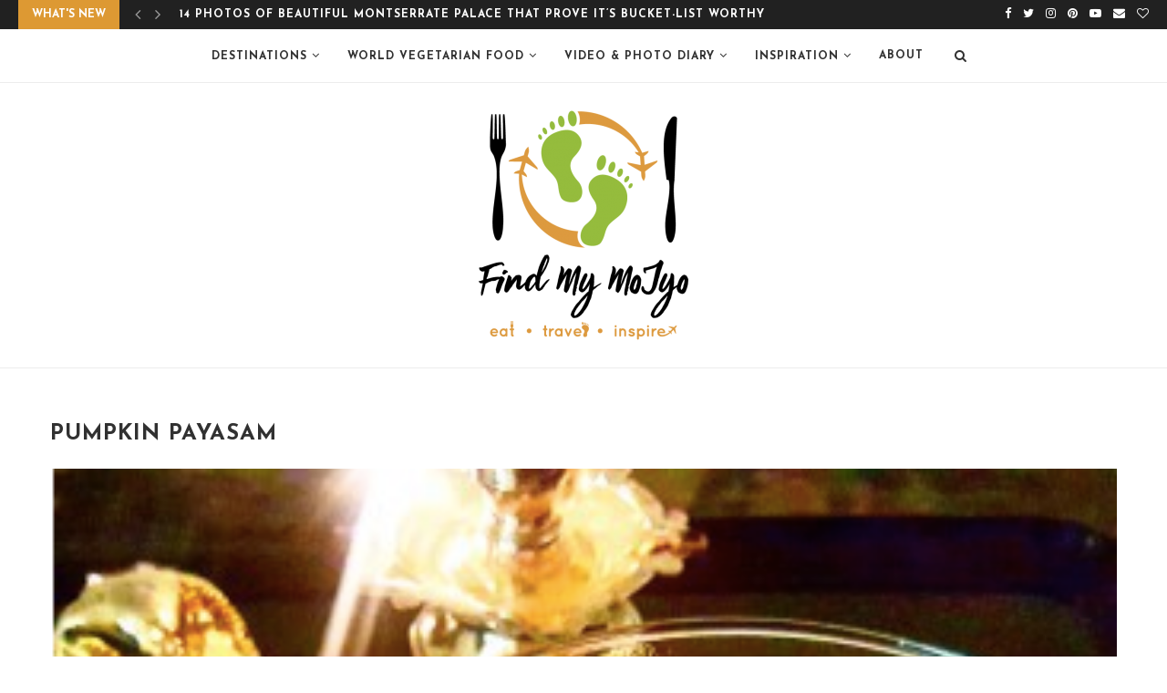

--- FILE ---
content_type: text/html; charset=UTF-8
request_url: https://findmymojyo.com/pumpkin-payasam/
body_size: 24877
content:
<!DOCTYPE html>
<html lang="en-US">
<head>
	<meta charset="UTF-8">
	<meta http-equiv="X-UA-Compatible" content="IE=edge">
	<meta name="viewport" content="width=device-width, initial-scale=1">
	<link rel="profile" href="http://gmpg.org/xfn/11" />
			<link rel="shortcut icon" href="https://findmymojyo.com/wp-content/uploads/2020/04/favicon.png" type="image/x-icon" />
		<link rel="apple-touch-icon" sizes="180x180" href="https://findmymojyo.com/wp-content/uploads/2020/04/favicon.png">
		<link rel="alternate" type="application/rss+xml" title="Find My MoJyo RSS Feed" href="https://findmymojyo.com/feed/" />
	<link rel="alternate" type="application/atom+xml" title="Find My MoJyo Atom Feed" href="https://findmymojyo.com/feed/atom/" />
	<link rel="pingback" href="https://findmymojyo.com/xmlrpc.php" />
	<!--[if lt IE 9]>
	<script src="https://findmymojyo.com/wp-content/themes/soledad/js/html5.js"></script>
	<![endif]-->
	<meta name='robots' content='index, follow, max-image-preview:large, max-snippet:-1, max-video-preview:-1' />
<meta property="og:title" content="Pumpkin Payasam"/>
<meta property="og:description" content="Let There Be Light! ’Tis the season to celebrate: Dress fancy. Eat &amp; dance till you drop. LIGHT.IT.UP! (with&nbsp;diyas&nbsp;of course). No folks, I’m n"/>
<meta property="og:image:alt" content="pumpkin payasam"/>
<meta property="og:image" content="https://findmymojyo.com/wp-content/uploads/2020/05/Screen-Shot-2020-05-18-at-1.59.23-AM.png"/>
<meta property="og:image:width" content="335"/>
<meta property="og:image:height" content="339"/>
<meta property="og:type" content="article"/>
<meta property="og:article:published_time" content="2020-05-18 09:10:04"/>
<meta property="og:article:modified_time" content="2021-06-07 21:50:01"/>
<meta property="og:article:tag" content="diwali dessert recipe"/>
<meta property="og:article:tag" content="pumpkin payasam"/>
<meta name="twitter:card" content="summary">
<meta name="twitter:title" content="Pumpkin Payasam"/>
<meta name="twitter:description" content="Let There Be Light! ’Tis the season to celebrate: Dress fancy. Eat &amp; dance till you drop. LIGHT.IT.UP! (with&nbsp;diyas&nbsp;of course). No folks, I’m n"/>
<meta name="twitter:image" content="https://findmymojyo.com/wp-content/uploads/2020/05/Screen-Shot-2020-05-18-at-1.59.23-AM.png"/>
<meta name="author" content="Jyo"/>

	<!-- This site is optimized with the Yoast SEO plugin v20.1 - https://yoast.com/wordpress/plugins/seo/ -->
	<title>Pumpkin Payasam | Find My MoJyo</title>
	<link rel="canonical" href="https://findmymojyo.com/pumpkin-payasam/" />
	<meta property="og:url" content="https://findmymojyo.com/pumpkin-payasam/" />
	<meta property="og:site_name" content="Find My MoJyo" />
	<meta property="article:author" content="findmymojyo" />
	<meta property="article:published_time" content="2020-05-18T09:10:04+00:00" />
	<meta property="article:modified_time" content="2021-06-07T21:50:01+00:00" />
	<meta property="og:image" content="https://findmymojyo.com/wp-content/uploads/2020/05/Screen-Shot-2020-05-18-at-1.59.23-AM.png" />
	<meta property="og:image:width" content="335" />
	<meta property="og:image:height" content="339" />
	<meta property="og:image:type" content="image/png" />
	<meta name="author" content="Jyo" />
	<meta name="twitter:label1" content="Written by" />
	<meta name="twitter:data1" content="Jyo" />
	<meta name="twitter:label2" content="Est. reading time" />
	<meta name="twitter:data2" content="2 minutes" />
	<script type="application/ld+json" class="yoast-schema-graph">{"@context":"https://schema.org","@graph":[{"@type":"WebPage","@id":"https://findmymojyo.com/pumpkin-payasam/","url":"https://findmymojyo.com/pumpkin-payasam/","name":"Pumpkin Payasam | Find My MoJyo","isPartOf":{"@id":"https://findmymojyo.com/#website"},"primaryImageOfPage":{"@id":"https://findmymojyo.com/pumpkin-payasam/#primaryimage"},"image":{"@id":"https://findmymojyo.com/pumpkin-payasam/#primaryimage"},"thumbnailUrl":"https://findmymojyo.com/wp-content/uploads/2020/05/Screen-Shot-2020-05-18-at-1.59.23-AM.png","datePublished":"2020-05-18T09:10:04+00:00","dateModified":"2021-06-07T21:50:01+00:00","author":{"@id":"https://findmymojyo.com/#/schema/person/9da83c27be4bad9f877e7bcebd83ac93"},"breadcrumb":{"@id":"https://findmymojyo.com/pumpkin-payasam/#breadcrumb"},"inLanguage":"en-US","potentialAction":[{"@type":"ReadAction","target":["https://findmymojyo.com/pumpkin-payasam/"]}]},{"@type":"ImageObject","inLanguage":"en-US","@id":"https://findmymojyo.com/pumpkin-payasam/#primaryimage","url":"https://findmymojyo.com/wp-content/uploads/2020/05/Screen-Shot-2020-05-18-at-1.59.23-AM.png","contentUrl":"https://findmymojyo.com/wp-content/uploads/2020/05/Screen-Shot-2020-05-18-at-1.59.23-AM.png","width":335,"height":339,"caption":"pumpkin payasam"},{"@type":"BreadcrumbList","@id":"https://findmymojyo.com/pumpkin-payasam/#breadcrumb","itemListElement":[{"@type":"ListItem","position":1,"name":"Home","item":"https://findmymojyo.com/"},{"@type":"ListItem","position":2,"name":"Pumpkin Payasam"}]},{"@type":"WebSite","@id":"https://findmymojyo.com/#website","url":"https://findmymojyo.com/","name":"Find My MoJyo","description":"A place to share travel adventures across the world, culinary adventures across the dining table &amp; fun stories to inspire your own.","potentialAction":[{"@type":"SearchAction","target":{"@type":"EntryPoint","urlTemplate":"https://findmymojyo.com/?s={search_term_string}"},"query-input":"required name=search_term_string"}],"inLanguage":"en-US"},{"@type":"Person","@id":"https://findmymojyo.com/#/schema/person/9da83c27be4bad9f877e7bcebd83ac93","name":"Jyo","image":{"@type":"ImageObject","inLanguage":"en-US","@id":"https://findmymojyo.com/#/schema/person/image/","url":"https://secure.gravatar.com/avatar/22b200e592b984157c7d194fbd9240d5?s=96&d=mm&r=g","contentUrl":"https://secure.gravatar.com/avatar/22b200e592b984157c7d194fbd9240d5?s=96&d=mm&r=g","caption":"Jyo"},"description":"Author Jyo's got 1 burning question: Dude, Where's my MoJyo? Full-time Dad-jokes aficionado, on a Mojo hunt for food &amp; travel adventures across the world.","sameAs":["https://findmymojyo.com","findmymojyo"]}]}</script>
	<!-- / Yoast SEO plugin. -->


<link rel='dns-prefetch' href='//fonts.googleapis.com' />
<link rel="alternate" type="application/rss+xml" title="Find My MoJyo &raquo; Feed" href="https://findmymojyo.com/feed/" />
<link rel="alternate" type="application/rss+xml" title="Find My MoJyo &raquo; Comments Feed" href="https://findmymojyo.com/comments/feed/" />
<link rel="alternate" type="application/rss+xml" title="Find My MoJyo &raquo; Pumpkin Payasam Comments Feed" href="https://findmymojyo.com/pumpkin-payasam/feed/" />
<script type="text/javascript">
window._wpemojiSettings = {"baseUrl":"https:\/\/s.w.org\/images\/core\/emoji\/14.0.0\/72x72\/","ext":".png","svgUrl":"https:\/\/s.w.org\/images\/core\/emoji\/14.0.0\/svg\/","svgExt":".svg","source":{"concatemoji":"https:\/\/findmymojyo.com\/wp-includes\/js\/wp-emoji-release.min.js?ver=6.1.9"}};
/*! This file is auto-generated */
!function(e,a,t){var n,r,o,i=a.createElement("canvas"),p=i.getContext&&i.getContext("2d");function s(e,t){var a=String.fromCharCode,e=(p.clearRect(0,0,i.width,i.height),p.fillText(a.apply(this,e),0,0),i.toDataURL());return p.clearRect(0,0,i.width,i.height),p.fillText(a.apply(this,t),0,0),e===i.toDataURL()}function c(e){var t=a.createElement("script");t.src=e,t.defer=t.type="text/javascript",a.getElementsByTagName("head")[0].appendChild(t)}for(o=Array("flag","emoji"),t.supports={everything:!0,everythingExceptFlag:!0},r=0;r<o.length;r++)t.supports[o[r]]=function(e){if(p&&p.fillText)switch(p.textBaseline="top",p.font="600 32px Arial",e){case"flag":return s([127987,65039,8205,9895,65039],[127987,65039,8203,9895,65039])?!1:!s([55356,56826,55356,56819],[55356,56826,8203,55356,56819])&&!s([55356,57332,56128,56423,56128,56418,56128,56421,56128,56430,56128,56423,56128,56447],[55356,57332,8203,56128,56423,8203,56128,56418,8203,56128,56421,8203,56128,56430,8203,56128,56423,8203,56128,56447]);case"emoji":return!s([129777,127995,8205,129778,127999],[129777,127995,8203,129778,127999])}return!1}(o[r]),t.supports.everything=t.supports.everything&&t.supports[o[r]],"flag"!==o[r]&&(t.supports.everythingExceptFlag=t.supports.everythingExceptFlag&&t.supports[o[r]]);t.supports.everythingExceptFlag=t.supports.everythingExceptFlag&&!t.supports.flag,t.DOMReady=!1,t.readyCallback=function(){t.DOMReady=!0},t.supports.everything||(n=function(){t.readyCallback()},a.addEventListener?(a.addEventListener("DOMContentLoaded",n,!1),e.addEventListener("load",n,!1)):(e.attachEvent("onload",n),a.attachEvent("onreadystatechange",function(){"complete"===a.readyState&&t.readyCallback()})),(e=t.source||{}).concatemoji?c(e.concatemoji):e.wpemoji&&e.twemoji&&(c(e.twemoji),c(e.wpemoji)))}(window,document,window._wpemojiSettings);
</script>
<style type="text/css">
img.wp-smiley,
img.emoji {
	display: inline !important;
	border: none !important;
	box-shadow: none !important;
	height: 1em !important;
	width: 1em !important;
	margin: 0 0.07em !important;
	vertical-align: -0.1em !important;
	background: none !important;
	padding: 0 !important;
}
</style>
	<link rel='stylesheet' id='wp-block-library-css' href='https://findmymojyo.com/wp-includes/css/dist/block-library/style.min.css?ver=6.1.9' type='text/css' media='all' />
<style id='wp-block-library-theme-inline-css' type='text/css'>
.wp-block-audio figcaption{color:#555;font-size:13px;text-align:center}.is-dark-theme .wp-block-audio figcaption{color:hsla(0,0%,100%,.65)}.wp-block-audio{margin:0 0 1em}.wp-block-code{border:1px solid #ccc;border-radius:4px;font-family:Menlo,Consolas,monaco,monospace;padding:.8em 1em}.wp-block-embed figcaption{color:#555;font-size:13px;text-align:center}.is-dark-theme .wp-block-embed figcaption{color:hsla(0,0%,100%,.65)}.wp-block-embed{margin:0 0 1em}.blocks-gallery-caption{color:#555;font-size:13px;text-align:center}.is-dark-theme .blocks-gallery-caption{color:hsla(0,0%,100%,.65)}.wp-block-image figcaption{color:#555;font-size:13px;text-align:center}.is-dark-theme .wp-block-image figcaption{color:hsla(0,0%,100%,.65)}.wp-block-image{margin:0 0 1em}.wp-block-pullquote{border-top:4px solid;border-bottom:4px solid;margin-bottom:1.75em;color:currentColor}.wp-block-pullquote__citation,.wp-block-pullquote cite,.wp-block-pullquote footer{color:currentColor;text-transform:uppercase;font-size:.8125em;font-style:normal}.wp-block-quote{border-left:.25em solid;margin:0 0 1.75em;padding-left:1em}.wp-block-quote cite,.wp-block-quote footer{color:currentColor;font-size:.8125em;position:relative;font-style:normal}.wp-block-quote.has-text-align-right{border-left:none;border-right:.25em solid;padding-left:0;padding-right:1em}.wp-block-quote.has-text-align-center{border:none;padding-left:0}.wp-block-quote.is-large,.wp-block-quote.is-style-large,.wp-block-quote.is-style-plain{border:none}.wp-block-search .wp-block-search__label{font-weight:700}.wp-block-search__button{border:1px solid #ccc;padding:.375em .625em}:where(.wp-block-group.has-background){padding:1.25em 2.375em}.wp-block-separator.has-css-opacity{opacity:.4}.wp-block-separator{border:none;border-bottom:2px solid;margin-left:auto;margin-right:auto}.wp-block-separator.has-alpha-channel-opacity{opacity:1}.wp-block-separator:not(.is-style-wide):not(.is-style-dots){width:100px}.wp-block-separator.has-background:not(.is-style-dots){border-bottom:none;height:1px}.wp-block-separator.has-background:not(.is-style-wide):not(.is-style-dots){height:2px}.wp-block-table{margin:"0 0 1em 0"}.wp-block-table thead{border-bottom:3px solid}.wp-block-table tfoot{border-top:3px solid}.wp-block-table td,.wp-block-table th{word-break:normal}.wp-block-table figcaption{color:#555;font-size:13px;text-align:center}.is-dark-theme .wp-block-table figcaption{color:hsla(0,0%,100%,.65)}.wp-block-video figcaption{color:#555;font-size:13px;text-align:center}.is-dark-theme .wp-block-video figcaption{color:hsla(0,0%,100%,.65)}.wp-block-video{margin:0 0 1em}.wp-block-template-part.has-background{padding:1.25em 2.375em;margin-top:0;margin-bottom:0}
</style>
<link rel='stylesheet' id='classic-theme-styles-css' href='https://findmymojyo.com/wp-includes/css/classic-themes.min.css?ver=1' type='text/css' media='all' />
<style id='global-styles-inline-css' type='text/css'>
body{--wp--preset--color--black: #000000;--wp--preset--color--cyan-bluish-gray: #abb8c3;--wp--preset--color--white: #ffffff;--wp--preset--color--pale-pink: #f78da7;--wp--preset--color--vivid-red: #cf2e2e;--wp--preset--color--luminous-vivid-orange: #ff6900;--wp--preset--color--luminous-vivid-amber: #fcb900;--wp--preset--color--light-green-cyan: #7bdcb5;--wp--preset--color--vivid-green-cyan: #00d084;--wp--preset--color--pale-cyan-blue: #8ed1fc;--wp--preset--color--vivid-cyan-blue: #0693e3;--wp--preset--color--vivid-purple: #9b51e0;--wp--preset--gradient--vivid-cyan-blue-to-vivid-purple: linear-gradient(135deg,rgba(6,147,227,1) 0%,rgb(155,81,224) 100%);--wp--preset--gradient--light-green-cyan-to-vivid-green-cyan: linear-gradient(135deg,rgb(122,220,180) 0%,rgb(0,208,130) 100%);--wp--preset--gradient--luminous-vivid-amber-to-luminous-vivid-orange: linear-gradient(135deg,rgba(252,185,0,1) 0%,rgba(255,105,0,1) 100%);--wp--preset--gradient--luminous-vivid-orange-to-vivid-red: linear-gradient(135deg,rgba(255,105,0,1) 0%,rgb(207,46,46) 100%);--wp--preset--gradient--very-light-gray-to-cyan-bluish-gray: linear-gradient(135deg,rgb(238,238,238) 0%,rgb(169,184,195) 100%);--wp--preset--gradient--cool-to-warm-spectrum: linear-gradient(135deg,rgb(74,234,220) 0%,rgb(151,120,209) 20%,rgb(207,42,186) 40%,rgb(238,44,130) 60%,rgb(251,105,98) 80%,rgb(254,248,76) 100%);--wp--preset--gradient--blush-light-purple: linear-gradient(135deg,rgb(255,206,236) 0%,rgb(152,150,240) 100%);--wp--preset--gradient--blush-bordeaux: linear-gradient(135deg,rgb(254,205,165) 0%,rgb(254,45,45) 50%,rgb(107,0,62) 100%);--wp--preset--gradient--luminous-dusk: linear-gradient(135deg,rgb(255,203,112) 0%,rgb(199,81,192) 50%,rgb(65,88,208) 100%);--wp--preset--gradient--pale-ocean: linear-gradient(135deg,rgb(255,245,203) 0%,rgb(182,227,212) 50%,rgb(51,167,181) 100%);--wp--preset--gradient--electric-grass: linear-gradient(135deg,rgb(202,248,128) 0%,rgb(113,206,126) 100%);--wp--preset--gradient--midnight: linear-gradient(135deg,rgb(2,3,129) 0%,rgb(40,116,252) 100%);--wp--preset--duotone--dark-grayscale: url('#wp-duotone-dark-grayscale');--wp--preset--duotone--grayscale: url('#wp-duotone-grayscale');--wp--preset--duotone--purple-yellow: url('#wp-duotone-purple-yellow');--wp--preset--duotone--blue-red: url('#wp-duotone-blue-red');--wp--preset--duotone--midnight: url('#wp-duotone-midnight');--wp--preset--duotone--magenta-yellow: url('#wp-duotone-magenta-yellow');--wp--preset--duotone--purple-green: url('#wp-duotone-purple-green');--wp--preset--duotone--blue-orange: url('#wp-duotone-blue-orange');--wp--preset--font-size--small: 12px;--wp--preset--font-size--medium: 20px;--wp--preset--font-size--large: 32px;--wp--preset--font-size--x-large: 42px;--wp--preset--font-size--normal: 14px;--wp--preset--font-size--huge: 42px;--wp--preset--spacing--20: 0.44rem;--wp--preset--spacing--30: 0.67rem;--wp--preset--spacing--40: 1rem;--wp--preset--spacing--50: 1.5rem;--wp--preset--spacing--60: 2.25rem;--wp--preset--spacing--70: 3.38rem;--wp--preset--spacing--80: 5.06rem;}:where(.is-layout-flex){gap: 0.5em;}body .is-layout-flow > .alignleft{float: left;margin-inline-start: 0;margin-inline-end: 2em;}body .is-layout-flow > .alignright{float: right;margin-inline-start: 2em;margin-inline-end: 0;}body .is-layout-flow > .aligncenter{margin-left: auto !important;margin-right: auto !important;}body .is-layout-constrained > .alignleft{float: left;margin-inline-start: 0;margin-inline-end: 2em;}body .is-layout-constrained > .alignright{float: right;margin-inline-start: 2em;margin-inline-end: 0;}body .is-layout-constrained > .aligncenter{margin-left: auto !important;margin-right: auto !important;}body .is-layout-constrained > :where(:not(.alignleft):not(.alignright):not(.alignfull)){max-width: var(--wp--style--global--content-size);margin-left: auto !important;margin-right: auto !important;}body .is-layout-constrained > .alignwide{max-width: var(--wp--style--global--wide-size);}body .is-layout-flex{display: flex;}body .is-layout-flex{flex-wrap: wrap;align-items: center;}body .is-layout-flex > *{margin: 0;}:where(.wp-block-columns.is-layout-flex){gap: 2em;}.has-black-color{color: var(--wp--preset--color--black) !important;}.has-cyan-bluish-gray-color{color: var(--wp--preset--color--cyan-bluish-gray) !important;}.has-white-color{color: var(--wp--preset--color--white) !important;}.has-pale-pink-color{color: var(--wp--preset--color--pale-pink) !important;}.has-vivid-red-color{color: var(--wp--preset--color--vivid-red) !important;}.has-luminous-vivid-orange-color{color: var(--wp--preset--color--luminous-vivid-orange) !important;}.has-luminous-vivid-amber-color{color: var(--wp--preset--color--luminous-vivid-amber) !important;}.has-light-green-cyan-color{color: var(--wp--preset--color--light-green-cyan) !important;}.has-vivid-green-cyan-color{color: var(--wp--preset--color--vivid-green-cyan) !important;}.has-pale-cyan-blue-color{color: var(--wp--preset--color--pale-cyan-blue) !important;}.has-vivid-cyan-blue-color{color: var(--wp--preset--color--vivid-cyan-blue) !important;}.has-vivid-purple-color{color: var(--wp--preset--color--vivid-purple) !important;}.has-black-background-color{background-color: var(--wp--preset--color--black) !important;}.has-cyan-bluish-gray-background-color{background-color: var(--wp--preset--color--cyan-bluish-gray) !important;}.has-white-background-color{background-color: var(--wp--preset--color--white) !important;}.has-pale-pink-background-color{background-color: var(--wp--preset--color--pale-pink) !important;}.has-vivid-red-background-color{background-color: var(--wp--preset--color--vivid-red) !important;}.has-luminous-vivid-orange-background-color{background-color: var(--wp--preset--color--luminous-vivid-orange) !important;}.has-luminous-vivid-amber-background-color{background-color: var(--wp--preset--color--luminous-vivid-amber) !important;}.has-light-green-cyan-background-color{background-color: var(--wp--preset--color--light-green-cyan) !important;}.has-vivid-green-cyan-background-color{background-color: var(--wp--preset--color--vivid-green-cyan) !important;}.has-pale-cyan-blue-background-color{background-color: var(--wp--preset--color--pale-cyan-blue) !important;}.has-vivid-cyan-blue-background-color{background-color: var(--wp--preset--color--vivid-cyan-blue) !important;}.has-vivid-purple-background-color{background-color: var(--wp--preset--color--vivid-purple) !important;}.has-black-border-color{border-color: var(--wp--preset--color--black) !important;}.has-cyan-bluish-gray-border-color{border-color: var(--wp--preset--color--cyan-bluish-gray) !important;}.has-white-border-color{border-color: var(--wp--preset--color--white) !important;}.has-pale-pink-border-color{border-color: var(--wp--preset--color--pale-pink) !important;}.has-vivid-red-border-color{border-color: var(--wp--preset--color--vivid-red) !important;}.has-luminous-vivid-orange-border-color{border-color: var(--wp--preset--color--luminous-vivid-orange) !important;}.has-luminous-vivid-amber-border-color{border-color: var(--wp--preset--color--luminous-vivid-amber) !important;}.has-light-green-cyan-border-color{border-color: var(--wp--preset--color--light-green-cyan) !important;}.has-vivid-green-cyan-border-color{border-color: var(--wp--preset--color--vivid-green-cyan) !important;}.has-pale-cyan-blue-border-color{border-color: var(--wp--preset--color--pale-cyan-blue) !important;}.has-vivid-cyan-blue-border-color{border-color: var(--wp--preset--color--vivid-cyan-blue) !important;}.has-vivid-purple-border-color{border-color: var(--wp--preset--color--vivid-purple) !important;}.has-vivid-cyan-blue-to-vivid-purple-gradient-background{background: var(--wp--preset--gradient--vivid-cyan-blue-to-vivid-purple) !important;}.has-light-green-cyan-to-vivid-green-cyan-gradient-background{background: var(--wp--preset--gradient--light-green-cyan-to-vivid-green-cyan) !important;}.has-luminous-vivid-amber-to-luminous-vivid-orange-gradient-background{background: var(--wp--preset--gradient--luminous-vivid-amber-to-luminous-vivid-orange) !important;}.has-luminous-vivid-orange-to-vivid-red-gradient-background{background: var(--wp--preset--gradient--luminous-vivid-orange-to-vivid-red) !important;}.has-very-light-gray-to-cyan-bluish-gray-gradient-background{background: var(--wp--preset--gradient--very-light-gray-to-cyan-bluish-gray) !important;}.has-cool-to-warm-spectrum-gradient-background{background: var(--wp--preset--gradient--cool-to-warm-spectrum) !important;}.has-blush-light-purple-gradient-background{background: var(--wp--preset--gradient--blush-light-purple) !important;}.has-blush-bordeaux-gradient-background{background: var(--wp--preset--gradient--blush-bordeaux) !important;}.has-luminous-dusk-gradient-background{background: var(--wp--preset--gradient--luminous-dusk) !important;}.has-pale-ocean-gradient-background{background: var(--wp--preset--gradient--pale-ocean) !important;}.has-electric-grass-gradient-background{background: var(--wp--preset--gradient--electric-grass) !important;}.has-midnight-gradient-background{background: var(--wp--preset--gradient--midnight) !important;}.has-small-font-size{font-size: var(--wp--preset--font-size--small) !important;}.has-medium-font-size{font-size: var(--wp--preset--font-size--medium) !important;}.has-large-font-size{font-size: var(--wp--preset--font-size--large) !important;}.has-x-large-font-size{font-size: var(--wp--preset--font-size--x-large) !important;}
.wp-block-navigation a:where(:not(.wp-element-button)){color: inherit;}
:where(.wp-block-columns.is-layout-flex){gap: 2em;}
.wp-block-pullquote{font-size: 1.5em;line-height: 1.6;}
</style>
<link rel='stylesheet' id='contact-form-7-css' href='https://findmymojyo.com/wp-content/plugins/contact-form-7/includes/css/styles.css?ver=5.7.3' type='text/css' media='all' />
<link rel='stylesheet' id='penci-oswald-css' href='//fonts.googleapis.com/css?family=Oswald%3A400&#038;ver=6.1.9' type='text/css' media='all' />
<link rel='stylesheet' id='mc4wp-form-themes-css' href='https://findmymojyo.com/wp-content/plugins/mailchimp-for-wp/assets/css/form-themes.css?ver=4.9.1' type='text/css' media='all' />
<link rel='stylesheet' id='penci-soledad-parent-style-css' href='https://findmymojyo.com/wp-content/themes/soledad/style.css?ver=6.1.9' type='text/css' media='all' />
<link rel='stylesheet' id='penci-fonts-css' href='//fonts.googleapis.com/css?family=PT+Serif%3A300%2C300italic%2C400%2C400italic%2C500%2C500italic%2C700%2C700italic%2C800%2C800italic%7CPlayfair+Display+SC%3A300%2C300italic%2C400%2C400italic%2C500%2C500italic%2C700%2C700italic%2C800%2C800italic%7CMontserrat%3A300%2C300italic%2C400%2C400italic%2C500%2C500italic%2C700%2C700italic%2C800%2C800italic%7CJosefin+Sans%3A300%2C300italic%2C400%2C400italic%2C500%2C500italic%2C700%2C700italic%2C800%2C800italic%7CCrimson+Text%3A300%2C300italic%2C400%2C400italic%2C500%2C500italic%2C700%2C700italic%2C800%2C800italic%26subset%3Dlatin%2Ccyrillic%2Ccyrillic-ext%2Cgreek%2Cgreek-ext%2Clatin-ext&#038;ver=1.0' type='text/css' media='all' />
<link rel='stylesheet' id='penci_style-css' href='https://findmymojyo.com/wp-content/themes/soledad-child/style.css?ver=7.3.2' type='text/css' media='all' />
<script type='text/javascript' src='https://findmymojyo.com/wp-includes/js/jquery/jquery.min.js?ver=3.6.1' id='jquery-core-js'></script>
<script type='text/javascript' src='https://findmymojyo.com/wp-includes/js/jquery/jquery-migrate.min.js?ver=3.3.2' id='jquery-migrate-js'></script>
<link rel="https://api.w.org/" href="https://findmymojyo.com/wp-json/" /><link rel="alternate" type="application/json" href="https://findmymojyo.com/wp-json/wp/v2/posts/1542" /><link rel="EditURI" type="application/rsd+xml" title="RSD" href="https://findmymojyo.com/xmlrpc.php?rsd" />
<link rel="wlwmanifest" type="application/wlwmanifest+xml" href="https://findmymojyo.com/wp-includes/wlwmanifest.xml" />
<meta name="generator" content="WordPress 6.1.9" />
<link rel='shortlink' href='https://findmymojyo.com/?p=1542' />
<link rel="alternate" type="application/json+oembed" href="https://findmymojyo.com/wp-json/oembed/1.0/embed?url=https%3A%2F%2Ffindmymojyo.com%2Fpumpkin-payasam%2F" />
<link rel="alternate" type="text/xml+oembed" href="https://findmymojyo.com/wp-json/oembed/1.0/embed?url=https%3A%2F%2Ffindmymojyo.com%2Fpumpkin-payasam%2F&#038;format=xml" />
	<style type="text/css">
						.post-entry .penci-recipe-heading a.penci-recipe-print { color:#dd9933; } .post-entry .penci-recipe-heading a.penci-recipe-print { border-color:#dd9933; } .post-entry .penci-recipe-heading a.penci-recipe-print:hover { background-color:#dd9933; } .post-entry .penci-recipe-heading a.penci-recipe-print:hover { color:#fff; }														.penci-recipe-index .cat > a.penci-cat-name { color:#dd9933; }									</style>
	<style type="text/css">
																											</style>
<script>var portfolioDataJs = portfolioDataJs || [];</script>		<script>
			document.documentElement.className = document.documentElement.className.replace( 'no-js', 'js' );
		</script>
				<style>
			.no-js img.lazyload { display: none; }
			figure.wp-block-image img.lazyloading { min-width: 150px; }
							.lazyload, .lazyloading { opacity: 0; }
				.lazyloaded {
					opacity: 1;
					transition: opacity 400ms;
					transition-delay: 0ms;
				}
					</style>
		<style type="text/css">		#main .bbp-login-form .bbp-submit-wrapper button[type="submit"],
		h1, h2, h3, h4, h5, h6, h2.penci-heading-video, #navigation .menu li a, .penci-photo-2-effect figcaption h2, .headline-title, a.penci-topbar-post-title, #sidebar-nav .menu li a, .penci-slider .pencislider-container .pencislider-content .pencislider-title, .penci-slider
		.pencislider-container .pencislider-content .pencislider-button,
		.author-quote span, .penci-more-link a.more-link, .penci-post-share-box .dt-share, .post-share a .dt-share, .author-content h5, .post-pagination h5, .post-box-title, .penci-countdown .countdown-amount, .penci-countdown .countdown-period, .penci-pagination a, .penci-pagination .disable-url, ul.footer-socials li a span,
		.penci-button,.widget input[type="submit"],.penci-user-logged-in .penci-user-action-links a, .widget button[type="submit"], .penci-sidebar-content .widget-title, #respond h3.comment-reply-title span, .widget-social.show-text a span, .footer-widget-wrapper .widget .widget-title,.penci-user-logged-in .penci-user-action-links a,
		.container.penci-breadcrumb span, .container.penci-breadcrumb span a, .penci-container-inside.penci-breadcrumb span, .penci-container-inside.penci-breadcrumb span a, .container.penci-breadcrumb span, .container.penci-breadcrumb span a, .error-404 .go-back-home a, .post-entry .penci-portfolio-filter ul li a, .penci-portfolio-filter ul li a, .portfolio-overlay-content .portfolio-short .portfolio-title a, .home-featured-cat-content .magcat-detail h3 a, .post-entry blockquote cite,
		.post-entry blockquote .author, .tags-share-box.hide-tags.page-share .share-title, .widget ul.side-newsfeed li .side-item .side-item-text h4 a, .thecomment .comment-text span.author, .thecomment .comment-text span.author a, .post-comments span.reply a, #respond h3, #respond label, .wpcf7 label, #respond #submit,
		div.wpforms-container .wpforms-form.wpforms-form .wpforms-field-label,div.wpforms-container .wpforms-form.wpforms-form input[type=submit], div.wpforms-container .wpforms-form.wpforms-form button[type=submit], div.wpforms-container .wpforms-form.wpforms-form .wpforms-page-button,
		.wpcf7 input[type="submit"], .widget_wysija input[type="submit"], .archive-box span,
		.archive-box h1, .gallery .gallery-caption, .contact-form input[type=submit], ul.penci-topbar-menu > li a, div.penci-topbar-menu > ul > li a, .featured-style-29 .penci-featured-slider-button a, .pencislider-container .pencislider-content .pencislider-title, .pencislider-container
		.pencislider-content .pencislider-button, ul.homepage-featured-boxes .penci-fea-in.boxes-style-3 h4 span span, .pencislider-container .pencislider-content .pencislider-button, .woocommerce div.product .woocommerce-tabs .panel #respond .comment-reply-title, .penci-recipe-index-wrap .penci-index-more-link a, .penci-menu-hbg .menu li a, #sidebar-nav .menu li a, .penci-readmore-btn.penci-btn-make-button a,
		.bos_searchbox_widget_class #flexi_searchbox h1, .bos_searchbox_widget_class #flexi_searchbox h2, .bos_searchbox_widget_class #flexi_searchbox h3, .bos_searchbox_widget_class #flexi_searchbox h4,
		.bos_searchbox_widget_class #flexi_searchbox #b_searchboxInc .b_submitButton_wrapper .b_submitButton:hover, .bos_searchbox_widget_class #flexi_searchbox #b_searchboxInc .b_submitButton_wrapper .b_submitButton,
		.penci-featured-cat-seemore.penci-btn-make-button a, .penci-menu-hbg-inner .penci-hbg_sitetitle { font-family: 'Josefin Sans', sans-serif; font-weight: normal; }
		.featured-style-29 .penci-featured-slider-button a, #bbpress-forums #bbp-search-form .button{ font-weight: bold; }
					#main #bbpress-forums .bbp-login-form fieldset.bbp-form select, #main #bbpress-forums .bbp-login-form .bbp-form input[type="password"], #main #bbpress-forums .bbp-login-form .bbp-form input[type="text"],
		body, textarea, #respond textarea, .widget input[type="text"], .widget input[type="email"], .widget input[type="date"], .widget input[type="number"], .wpcf7 textarea, .mc4wp-form input, #respond input,
		div.wpforms-container .wpforms-form.wpforms-form input[type=date], div.wpforms-container .wpforms-form.wpforms-form input[type=datetime], div.wpforms-container .wpforms-form.wpforms-form input[type=datetime-local], div.wpforms-container .wpforms-form.wpforms-form input[type=email], div.wpforms-container .wpforms-form.wpforms-form input[type=month], div.wpforms-container .wpforms-form.wpforms-form input[type=number], div.wpforms-container .wpforms-form.wpforms-form input[type=password], div.wpforms-container .wpforms-form.wpforms-form input[type=range], div.wpforms-container .wpforms-form.wpforms-form input[type=search], div.wpforms-container .wpforms-form.wpforms-form input[type=tel], div.wpforms-container .wpforms-form.wpforms-form input[type=text], div.wpforms-container .wpforms-form.wpforms-form input[type=time], div.wpforms-container .wpforms-form.wpforms-form input[type=url], div.wpforms-container .wpforms-form.wpforms-form input[type=week], div.wpforms-container .wpforms-form.wpforms-form select, div.wpforms-container .wpforms-form.wpforms-form textarea,
		.wpcf7 input, #searchform input.search-input, ul.homepage-featured-boxes .penci-fea-in
		h4, .widget.widget_categories ul li span.category-item-count, .about-widget .about-me-heading, .widget ul.side-newsfeed li .side-item .side-item-text .side-item-meta { font-family: 'Crimson Text', serif; }
		p { line-height: 1.8; }
						#navigation .menu li a, .penci-menu-hbg .menu li a, #sidebar-nav .menu li a { font-family: 'Josefin Sans', sans-serif; font-weight: normal; }
		.penci-hide-tagupdated{ display: none !important; }
						body, .widget ul li a{ font-size: 18px; }
		.widget ul li, .post-entry, p, .post-entry p { font-size: 18px; line-height: 1.8; }
				h1, h2, h3, h4, h5, h6, #sidebar-nav .menu li a, #navigation .menu li a, a.penci-topbar-post-title, .penci-slider .pencislider-container .pencislider-content .pencislider-title, .penci-slider .pencislider-container .pencislider-content .pencislider-button,
		.headline-title, .author-quote span, .penci-more-link a.more-link, .author-content h5, .post-pagination h5, .post-box-title, .penci-countdown .countdown-amount, .penci-countdown .countdown-period, .penci-pagination a, .penci-pagination .disable-url, ul.footer-socials li a span,
		.penci-sidebar-content .widget-title, #respond h3.comment-reply-title span, .widget-social.show-text a span, .footer-widget-wrapper .widget .widget-title, .error-404 .go-back-home a, .home-featured-cat-content .magcat-detail h3 a, .post-entry blockquote cite, .pencislider-container .pencislider-content .pencislider-title, .pencislider-container
		.pencislider-content .pencislider-button, .post-entry blockquote .author, .tags-share-box.hide-tags.page-share .share-title, .widget ul.side-newsfeed li .side-item .side-item-text h4 a, .thecomment .comment-text span.author, .thecomment .comment-text span.author a, #respond h3, #respond label, .wpcf7 label,
		div.wpforms-container .wpforms-form.wpforms-form .wpforms-field-label,div.wpforms-container .wpforms-form.wpforms-form input[type=submit], div.wpforms-container .wpforms-form.wpforms-form button[type=submit], div.wpforms-container .wpforms-form.wpforms-form .wpforms-page-button,
		#respond #submit, .wpcf7 input[type="submit"], .widget_wysija input[type="submit"], .archive-box span,
		.archive-box h1, .gallery .gallery-caption, .widget input[type="submit"],.penci-button, #main .bbp-login-form .bbp-submit-wrapper button[type="submit"], .widget button[type="submit"], .contact-form input[type=submit], ul.penci-topbar-menu > li a, div.penci-topbar-menu > ul > li a, .penci-recipe-index-wrap .penci-index-more-link a, #bbpress-forums #bbp-search-form .button, .penci-menu-hbg .menu li a, #sidebar-nav .menu li a, .penci-readmore-btn.penci-btn-make-button a, .penci-featured-cat-seemore.penci-btn-make-button a, .penci-menu-hbg-inner .penci-hbg_sitetitle { font-weight: 700; }
						.featured-area .penci-image-holder, .featured-area .penci-slider4-overlay, .featured-area .penci-slide-overlay .overlay-link, .featured-style-29 .featured-slider-overlay, .penci-slider38-overlay{ border-radius: ; -webkit-border-radius: ; }
		.penci-featured-content-right:before{ border-top-right-radius: ; border-bottom-right-radius: ; }
		.penci-flat-overlay .penci-slide-overlay .penci-mag-featured-content:before{ border-bottom-left-radius: ; border-bottom-right-radius: ; }
				.container-single .post-image{ border-radius: ; -webkit-border-radius: ; }
				.penci-mega-thumbnail .penci-image-holder{ border-radius: ; -webkit-border-radius: ; }
						body.penci-body-boxed { background-image: url(https://findmymojyo.com/wp-content/uploads/2020/04/foggy_birds.jpg); }
				body.penci-body-boxed { background-repeat:repeat; }
				body.penci-body-boxed { background-attachment:scroll; }
				body.penci-body-boxed { background-size:auto; }
				#header .inner-header .container { padding:30px 0; }
	
									
			.penci-menuhbg-toggle:hover .lines-button:after, .penci-menuhbg-toggle:hover .penci-lines:before, .penci-menuhbg-toggle:hover .penci-lines:after,.tags-share-box.tags-share-box-s2 .post-share-plike{ background: #dd9933; }
		a, .post-entry .penci-portfolio-filter ul li a:hover, .penci-portfolio-filter ul li a:hover, .penci-portfolio-filter ul li.active a, .post-entry .penci-portfolio-filter ul li.active a, .penci-countdown .countdown-amount, .archive-box h1, .post-entry a, .container.penci-breadcrumb span a:hover, .post-entry blockquote:before, .post-entry blockquote cite, .post-entry blockquote .author, .wpb_text_column blockquote:before, .wpb_text_column blockquote cite, .wpb_text_column blockquote .author, .penci-pagination a:hover, ul.penci-topbar-menu > li a:hover, div.penci-topbar-menu > ul > li a:hover, .penci-recipe-heading a.penci-recipe-print, .main-nav-social a:hover, .widget-social .remove-circle a:hover i, .penci-recipe-index .cat > a.penci-cat-name, #bbpress-forums li.bbp-body ul.forum li.bbp-forum-info a:hover, #bbpress-forums li.bbp-body ul.topic li.bbp-topic-title a:hover, #bbpress-forums li.bbp-body ul.forum li.bbp-forum-info .bbp-forum-content a, #bbpress-forums li.bbp-body ul.topic p.bbp-topic-meta a, #bbpress-forums .bbp-breadcrumb a:hover, #bbpress-forums .bbp-forum-freshness a:hover, #bbpress-forums .bbp-topic-freshness a:hover, #buddypress ul.item-list li div.item-title a, #buddypress ul.item-list li h4 a, #buddypress .activity-header a:first-child, #buddypress .comment-meta a:first-child, #buddypress .acomment-meta a:first-child, div.bbp-template-notice a:hover, .penci-menu-hbg .menu li a .indicator:hover, .penci-menu-hbg .menu li a:hover, #sidebar-nav .menu li a:hover, .penci-rlt-popup .rltpopup-meta .rltpopup-title:hover{ color: #dd9933; }
		.penci-home-popular-post ul.slick-dots li button:hover, .penci-home-popular-post ul.slick-dots li.slick-active button, .post-entry blockquote .author span:after, .error-image:after, .error-404 .go-back-home a:after, .penci-header-signup-form, .woocommerce span.onsale, .woocommerce #respond input#submit:hover, .woocommerce a.button:hover, .woocommerce button.button:hover, .woocommerce input.button:hover, .woocommerce nav.woocommerce-pagination ul li span.current, .woocommerce div.product .entry-summary div[itemprop="description"]:before, .woocommerce div.product .entry-summary div[itemprop="description"] blockquote .author span:after, .woocommerce div.product .woocommerce-tabs #tab-description blockquote .author span:after, .woocommerce #respond input#submit.alt:hover, .woocommerce a.button.alt:hover, .woocommerce button.button.alt:hover, .woocommerce input.button.alt:hover, #top-search.shoping-cart-icon > a > span, #penci-demobar .buy-button, #penci-demobar .buy-button:hover, .penci-recipe-heading a.penci-recipe-print:hover, .penci-review-process span, .penci-review-score-total, #navigation.menu-style-2 ul.menu ul:before, #navigation.menu-style-2 .menu ul ul:before, .penci-go-to-top-floating, .post-entry.blockquote-style-2 blockquote:before, #bbpress-forums #bbp-search-form .button, #bbpress-forums #bbp-search-form .button:hover, .wrapper-boxed .bbp-pagination-links span.current, #bbpress-forums #bbp_reply_submit:hover, #bbpress-forums #bbp_topic_submit:hover,#main .bbp-login-form .bbp-submit-wrapper button[type="submit"]:hover, #buddypress .dir-search input[type=submit], #buddypress .groups-members-search input[type=submit], #buddypress button:hover, #buddypress a.button:hover, #buddypress a.button:focus, #buddypress input[type=button]:hover, #buddypress input[type=reset]:hover, #buddypress ul.button-nav li a:hover, #buddypress ul.button-nav li.current a, #buddypress div.generic-button a:hover, #buddypress .comment-reply-link:hover, #buddypress input[type=submit]:hover, #buddypress div.pagination .pagination-links .current, #buddypress div.item-list-tabs ul li.selected a, #buddypress div.item-list-tabs ul li.current a, #buddypress div.item-list-tabs ul li a:hover, #buddypress table.notifications thead tr, #buddypress table.notifications-settings thead tr, #buddypress table.profile-settings thead tr, #buddypress table.profile-fields thead tr, #buddypress table.wp-profile-fields thead tr, #buddypress table.messages-notices thead tr, #buddypress table.forum thead tr, #buddypress input[type=submit] { background-color: #dd9933; }
		.penci-pagination ul.page-numbers li span.current, #comments_pagination span { color: #fff; background: #dd9933; border-color: #dd9933; }
		.footer-instagram h4.footer-instagram-title > span:before, .woocommerce nav.woocommerce-pagination ul li span.current, .penci-pagination.penci-ajax-more a.penci-ajax-more-button:hover, .penci-recipe-heading a.penci-recipe-print:hover, .home-featured-cat-content.style-14 .magcat-padding:before, .wrapper-boxed .bbp-pagination-links span.current, #buddypress .dir-search input[type=submit], #buddypress .groups-members-search input[type=submit], #buddypress button:hover, #buddypress a.button:hover, #buddypress a.button:focus, #buddypress input[type=button]:hover, #buddypress input[type=reset]:hover, #buddypress ul.button-nav li a:hover, #buddypress ul.button-nav li.current a, #buddypress div.generic-button a:hover, #buddypress .comment-reply-link:hover, #buddypress input[type=submit]:hover, #buddypress div.pagination .pagination-links .current, #buddypress input[type=submit], #searchform.penci-hbg-search-form input.search-input:hover, #searchform.penci-hbg-search-form input.search-input:focus { border-color: #dd9933; }
		.woocommerce .woocommerce-error, .woocommerce .woocommerce-info, .woocommerce .woocommerce-message { border-top-color: #dd9933; }
		.penci-slider ol.penci-control-nav li a.penci-active, .penci-slider ol.penci-control-nav li a:hover, .penci-related-carousel .owl-dot.active span, .penci-owl-carousel-slider .owl-dot.active span{ border-color: #dd9933; background-color: #dd9933; }
		.woocommerce .woocommerce-message:before, .woocommerce form.checkout table.shop_table .order-total .amount, .woocommerce ul.products li.product .price ins, .woocommerce ul.products li.product .price, .woocommerce div.product p.price ins, .woocommerce div.product span.price ins, .woocommerce div.product p.price, .woocommerce div.product .entry-summary div[itemprop="description"] blockquote:before, .woocommerce div.product .woocommerce-tabs #tab-description blockquote:before, .woocommerce div.product .entry-summary div[itemprop="description"] blockquote cite, .woocommerce div.product .entry-summary div[itemprop="description"] blockquote .author, .woocommerce div.product .woocommerce-tabs #tab-description blockquote cite, .woocommerce div.product .woocommerce-tabs #tab-description blockquote .author, .woocommerce div.product .product_meta > span a:hover, .woocommerce div.product .woocommerce-tabs ul.tabs li.active, .woocommerce ul.cart_list li .amount, .woocommerce ul.product_list_widget li .amount, .woocommerce table.shop_table td.product-name a:hover, .woocommerce table.shop_table td.product-price span, .woocommerce table.shop_table td.product-subtotal span, .woocommerce-cart .cart-collaterals .cart_totals table td .amount, .woocommerce .woocommerce-info:before, .woocommerce div.product span.price, .penci-container-inside.penci-breadcrumb span a:hover { color: #dd9933; }
		.standard-content .penci-more-link.penci-more-link-button a.more-link, .penci-readmore-btn.penci-btn-make-button a, .penci-featured-cat-seemore.penci-btn-make-button a{ background-color: #dd9933; color: #fff; }
		.penci-vernav-toggle:before{ border-top-color: #dd9933; color: #fff; }
							.penci-top-bar, ul.penci-topbar-menu ul.sub-menu, div.penci-topbar-menu > ul ul.sub-menu { background-color: #212121; }
				.headline-title { background-color: #dd9933; }
								a.penci-topbar-post-title:hover { color: #dd9933; }
														ul.penci-topbar-menu > li a:hover, div.penci-topbar-menu > ul > li a:hover { color: #dd9933; }
						.penci-topbar-social a:hover { color: #dd9933; }
						#header .inner-header { background-color: #ffffff; background-image: none; }
									#navigation, #navigation.header-layout-bottom { border-color: #ececec; }
					#navigation .menu li a:hover, #navigation .menu li.current-menu-item > a, #navigation .menu > li.current_page_item > a, #navigation .menu li:hover > a, #navigation .menu > li.current-menu-ancestor > a, #navigation .menu > li.current-menu-item > a { color:  #ffffff; }
		#navigation ul.menu > li > a:before, #navigation .menu > ul > li > a:before { background: #ffffff; }
				#navigation.menu-item-padding .menu > li > a:hover, #navigation.menu-item-padding .menu > li:hover > a, #navigation.menu-item-padding .menu > li.current-menu-item > a, #navigation.menu-item-padding .menu > li.current_page_item > a, #navigation.menu-item-padding .menu > li.current-menu-ancestor > a, #navigation.menu-item-padding .menu > li.current-menu-item > a { background-color:  #000000; }
				#navigation .menu .sub-menu, #navigation .menu .children, #navigation ul.menu > li.megamenu > ul.sub-menu { background-color:  #ffffff; }
				#navigation .menu .sub-menu, #navigation .menu .children, #navigation ul.menu ul a, #navigation .menu ul ul a, #navigation.menu-style-2 .menu .sub-menu, #navigation.menu-style-2 .menu .children { border-color:  #e5e5e5; }
		#navigation .penci-megamenu .penci-mega-child-categories a.cat-active { border-top-color: #e5e5e5; border-bottom-color: #e5e5e5; }
		#navigation ul.menu > li.megamenu > ul.sub-menu > li:before, #navigation .penci-megamenu .penci-mega-child-categories:after { background-color: #e5e5e5; }
					#navigation .penci-megamenu .penci-mega-child-categories, #navigation.menu-style-2 .penci-megamenu .penci-mega-child-categories a.cat-active { background-color: #ffffff; }
							#navigation .penci-megamenu .penci-mega-child-categories a.cat-active, #navigation .menu .penci-megamenu .penci-mega-child-categories a:hover, #navigation .menu .penci-megamenu .penci-mega-latest-posts .penci-mega-post a:hover { color: #dd9933; }
		#navigation .penci-megamenu .penci-mega-thumbnail .mega-cat-name { background: #dd9933; }
				.header-social a i, .main-nav-social a { font-size: 16px; }
		.header-social a svg, .main-nav-social a svg{ width: 16px; }
							#navigation ul.menu > li > a, #navigation .menu > ul > li > a { font-size: 12px; }
					#navigation .penci-megamenu .post-mega-title a { font-size:14px; }
									#navigation .penci-megamenu .post-mega-title a { text-transform: none; letter-spacing: 0; }
				.header-slogan .header-slogan-text { color:  #313131; }
				.header-slogan .header-slogan-text:before, .header-slogan .header-slogan-text:after { background:  #dedede; }
					#navigation .menu .sub-menu li a:hover, #navigation .menu .sub-menu li.current-menu-item > a, #navigation .sub-menu li:hover > a { color:  #dd9933; }
				#navigation.menu-style-2 ul.menu ul:before, #navigation.menu-style-2 .menu ul ul:before { background-color: #dd9933; }
														.penci-header-signup-form { padding-top: 24px; }
	.penci-header-signup-form { padding-bottom: 24px; }
			.penci-header-signup-form { background-color: #000000; }
				.penci-header-signup-form .mc4wp-form, .penci-header-signup-form h4.header-signup-form, .penci-header-signup-form .mc4wp-form-fields > p, .penci-header-signup-form form > p { color: #ffffff; }
				.penci-header-signup-form .mc4wp-form input[type="text"], .penci-header-signup-form .mc4wp-form input[type="email"] { border-color: #cecece; }
				.penci-header-signup-form .mc4wp-form input[type="text"], .penci-header-signup-form .mc4wp-form input[type="email"] { color: #ffffff; }
		.penci-header-signup-form .mc4wp-form input[type="text"]::-webkit-input-placeholder, .penci-header-signup-form .mc4wp-form input[type="email"]::-webkit-input-placeholder{  color: #ffffff;  }
		.penci-header-signup-form .mc4wp-form input[type="text"]:-moz-placeholder, .penci-header-signup-form .mc4wp-form input[type="email"]:-moz-placeholder {  color: #ffffff;  }
		.penci-header-signup-form .mc4wp-form input[type="text"]::-moz-placeholder, .penci-header-signup-form .mc4wp-form input[type="email"]::-moz-placeholder {  color: #ffffff;  }
		.penci-header-signup-form .mc4wp-form input[type="text"]:-ms-input-placeholder, .penci-header-signup-form .mc4wp-form input[type="email"]:-ms-input-placeholder {  color: #ffffff;  }
				.penci-header-signup-form .widget input[type="submit"] { background-color: #000000; }
				.penci-header-signup-form .widget input[type="submit"] { color: #ffffff; }
				.penci-header-signup-form .widget input[type="submit"]:hover { background-color: #dd9933; }
				.penci-header-signup-form .widget input[type="submit"]:hover { color: #000000; }
				.header-social a i, .main-nav-social a {   color: #313131; }
				.header-social a:hover i, .main-nav-social a:hover, .penci-menuhbg-toggle:hover .lines-button:after, .penci-menuhbg-toggle:hover .penci-lines:before, .penci-menuhbg-toggle:hover .penci-lines:after {   color: #dd9933; }
									#sidebar-nav .menu li a:hover, .header-social.sidebar-nav-social a:hover i, #sidebar-nav .menu li a .indicator:hover, #sidebar-nav .menu .sub-menu li a .indicator:hover{ color: #dd9933; }
		#sidebar-nav-logo:before{ background-color: #dd9933; }
								.penci-slide-overlay .overlay-link {
		background: -moz-linear-gradient(top, transparent 60%, #000000 100%);
		background: -webkit-linear-gradient(top, transparent 60%, #000000 100%);
		background: -o-linear-gradient(top, transparent 60%, #000000 100%);
		background: -ms-linear-gradient(top, transparent 60%, #000000 100%);
		background: linear-gradient(to bottom, transparent 60%, #000000 100%);
		}
		.penci-slider4-overlay{
		background: -moz-linear-gradient(left, transparent 26%, #000000 65%);
		background: -webkit-gradient(linear, left top, right top, color-stop(26%, #000000), color-stop(65%,transparent));
		background: -webkit-linear-gradient(left, transparent 26%, #000000 65%);
		background: -o-linear-gradient(left, transparent 26%, #000000 65%);
		background: -ms-linear-gradient(left, transparent 26%, #000000 65%);
		background: linear-gradient(to right, transparent 26%, #000000 65%);
		filter: progid:DXImageTransform.Microsoft.gradient( startColorstr='#000000', endColorstr='#000000',GradientType=1 );
		}
		@media only screen and (max-width: 960px){
		.featured-style-4 .penci-featured-content .featured-slider-overlay, .featured-style-5 .penci-featured-content .featured-slider-overlay { background-color: #000000; }
		}
		.penci-slider38-overlay{ background-color: #000000; }
		.penci-slide-overlay .overlay-link, .penci-slider38-overlay { opacity: ; }
	.penci-item-mag:hover .penci-slide-overlay .overlay-link, .featured-style-38 .item:hover .penci-slider38-overlay { opacity: ; }
	.penci-featured-content .featured-slider-overlay { opacity: ; }
					.penci-featured-content .feat-text .featured-cat a, .penci-mag-featured-content .cat > a.penci-cat-name, .featured-style-35 .cat > a.penci-cat-name { color: #dd9933; }
		.penci-mag-featured-content .cat > a.penci-cat-name:after, .penci-featured-content .cat > a.penci-cat-name:after, .featured-style-35 .cat > a.penci-cat-name:after{ border-color: #dd9933; }
				.penci-featured-content .feat-text .featured-cat a:hover, .penci-mag-featured-content .cat > a.penci-cat-name:hover, .featured-style-35 .cat > a.penci-cat-name:hover { color: #dd9933; }
							.featured-style-29 .featured-slider-overlay { opacity: ; }
								.pencislider-container .pencislider-content .pencislider-title, .featured-style-37 .penci-item-1 .featured-cat{-webkit-animation-delay: 0.4s;-moz-animation-delay: 0.4s;-o-animation-delay: 0.4s;animation-delay: 0.4s;}
		.pencislider-container .pencislider-caption, .featured-style-37 .penci-item-1 .feat-text h3 {-webkit-animation-delay: 0.6s;-moz-animation-delay: 0.6s;-o-animation-delay: 0.6s;animation-delay: 0.6s;}
		.pencislider-container .pencislider-content .penci-button, .featured-style-37 .penci-item-1 .feat-meta {-webkit-animation-delay: 0.8s;-moz-animation-delay: 0.8s;-o-animation-delay: 0.8s;animation-delay: 0.8s;}
		.penci-featured-content .feat-text{ -webkit-animation-delay: 0.2s;-moz-animation-delay: 0.2s;-o-animation-delay: 0.2s;animation-delay: 0.2s; }
		.penci-featured-content .feat-text .featured-cat{ -webkit-animation-delay: 0.4s;-moz-animation-delay: 0.4s;-o-animation-delay: 0.4s;animation-delay: 0.4s; }
		.penci-featured-content .feat-text h3{ -webkit-animation-delay: 0.6s;-moz-animation-delay: 0.6s;-o-animation-delay: 0.6s;animation-delay: 0.6s; }
		.penci-featured-content .feat-text .feat-meta, .featured-style-29 .penci-featured-slider-button{ -webkit-animation-delay: 0.8s;-moz-animation-delay: 0.8s;-o-animation-delay: 1s;animation-delay: 0.8s; }
		.penci-featured-content-right:before{ animation-delay: 0.3s; -webkit-animation-delay: 0.3s; }
		.featured-style-35 .featured-cat{ animation-delay: 0.7s; -webkit-animation-delay: 0.7s; }
		.featured-style-35 .feat-text-right h3{ animation-delay: 0.9s; -webkit-animation-delay: 0.9s; }
		.featured-style-35 .feat-text-right .featured-content-excerpt{ animation-delay: 1.1s; -webkit-animation-delay: 1.1s; }
		.featured-style-35 .feat-text-right .penci-featured-slider-button{ animation-delay: 1.3s; -webkit-animation-delay: 1.3s; }
				.featured-area .penci-slider { max-height: 600px; }
								.penci-standard-cat .cat > a.penci-cat-name { color: #dd9933; }
		.penci-standard-cat .cat:before, .penci-standard-cat .cat:after { background-color: #dd9933; }
								.standard-content .penci-post-box-meta .penci-post-share-box a:hover, .standard-content .penci-post-box-meta .penci-post-share-box a.liked { color: #dd9933; }
				.header-standard .post-entry a:hover, .header-standard .author-post span a:hover, .standard-content a, .standard-content .post-entry a, .standard-post-entry a.more-link:hover, .penci-post-box-meta .penci-box-meta a:hover, .standard-content .post-entry blockquote:before, .post-entry blockquote cite, .post-entry blockquote .author, .standard-content-special .author-quote span, .standard-content-special .format-post-box .post-format-icon i, .standard-content-special .format-post-box .dt-special a:hover, .standard-content .penci-more-link a.more-link { color: #dd9933; }
		.standard-content .penci-more-link.penci-more-link-button a.more-link{ background-color: #dd9933; color: #fff; }
		.standard-content-special .author-quote span:before, .standard-content-special .author-quote span:after, .standard-content .post-entry ul li:before, .post-entry blockquote .author span:after, .header-standard:after { background-color: #dd9933; }
		.penci-more-link a.more-link:before, .penci-more-link a.more-link:after { border-color: #dd9933; }
							.penci-grid .cat a.penci-cat-name, .penci-masonry .cat a.penci-cat-name { color: #dd9933; }
		.penci-grid .cat a.penci-cat-name:after, .penci-masonry .cat a.penci-cat-name:after { border-color: #dd9933; }
					.penci-post-share-box a.liked, .penci-post-share-box a:hover { color: #dd9933; }
						.overlay-post-box-meta .overlay-share a:hover, .overlay-author a:hover, .penci-grid .standard-content-special .format-post-box .dt-special a:hover, .grid-post-box-meta span a:hover, .grid-post-box-meta span a.comment-link:hover, .penci-grid .standard-content-special .author-quote span, .penci-grid .standard-content-special .format-post-box .post-format-icon i, .grid-mixed .penci-post-box-meta .penci-box-meta a:hover { color: #dd9933; }
		.penci-grid .standard-content-special .author-quote span:before, .penci-grid .standard-content-special .author-quote span:after, .grid-header-box:after, .list-post .header-list-style:after { background-color: #dd9933; }
		.penci-grid .post-box-meta span:after, .penci-masonry .post-box-meta span:after { border-color: #dd9933; }
		.penci-readmore-btn.penci-btn-make-button a{ background-color: #dd9933; color: #fff; }
			.penci-grid li.typography-style .overlay-typography { opacity: ; }
	.penci-grid li.typography-style:hover .overlay-typography { opacity: ; }
			.penci-grid .typography-style .main-typography a.penci-cat-name, .penci-grid .typography-style .main-typography a.penci-cat-name:hover { color: #ffffff; }
		.typography-style .main-typography a.penci-cat-name:after { border-color: #ffffff; }
					.penci-grid li.typography-style .item .main-typography h2 a:hover { color: #dd9933; }
					.penci-grid li.typography-style .grid-post-box-meta span a:hover { color: #dd9933; }
						.overlay-header-box .cat > a.penci-cat-name { color: #ffffff; }
				.overlay-header-box .cat > a.penci-cat-name:hover { color: #ffffff; }
										.penci-sidebar-content.style-11 .penci-border-arrow .inner-arrow,
		.penci-sidebar-content.style-12 .penci-border-arrow .inner-arrow,
		.penci-sidebar-content.style-14 .penci-border-arrow .inner-arrow:before,
		.penci-sidebar-content.style-13 .penci-border-arrow .inner-arrow,
		.penci-sidebar-content .penci-border-arrow .inner-arrow { background-color: #dd9933; }
		.penci-sidebar-content.style-2 .penci-border-arrow:after{ border-top-color: #dd9933; }
		
			.penci-sidebar-content .penci-border-arrow .inner-arrow, .penci-sidebar-content.style-4 .penci-border-arrow .inner-arrow:before, .penci-sidebar-content.style-4 .penci-border-arrow .inner-arrow:after, .penci-sidebar-content.style-5 .penci-border-arrow, .penci-sidebar-content.style-7
		.penci-border-arrow, .penci-sidebar-content.style-9 .penci-border-arrow { border-color: #dd9933; }
		.penci-sidebar-content .penci-border-arrow:before { border-top-color: #dd9933; }
				.penci-sidebar-content.style-5 .penci-border-arrow { border-color: #dd9933; }
		.penci-sidebar-content.style-12 .penci-border-arrow,.penci-sidebar-content.style-10 .penci-border-arrow,
		.penci-sidebar-content.style-5 .penci-border-arrow .inner-arrow{ border-bottom-color: #dd9933; }
	
					.penci-sidebar-content.style-7 .penci-border-arrow .inner-arrow:before, .penci-sidebar-content.style-9 .penci-border-arrow .inner-arrow:before { background-color: #94bb3c; }
				.penci-sidebar-content .penci-border-arrow:after { border-color: #dd9933; }
				.penci-sidebar-content .penci-border-arrow .inner-arrow { color: #ffffff; }
						.widget ul.side-newsfeed li .side-item .side-item-text h4 a, .widget a, #wp-calendar tbody td a, .widget.widget_categories ul li, .widget.widget_archive ul li, .widget-social a i, .widget-social a span, .widget-social.show-text a span { color: #313131; }
				.widget ul.side-newsfeed li .side-item .side-item-text h4 a:hover, .widget a:hover, .penci-sidebar-content .widget-social a:hover span, .widget-social a:hover span, .penci-tweets-widget-content .icon-tweets, .penci-tweets-widget-content .tweet-intents a, .penci-tweets-widget-content
		.tweet-intents span:after, .widget-social.remove-circle a:hover i , #wp-calendar tbody td a:hover{ color: #dd9933; }
		.widget .tagcloud a:hover, .widget-social a:hover i, .widget input[type="submit"]:hover,.penci-user-logged-in .penci-user-action-links a:hover,.penci-button:hover, .widget button[type="submit"]:hover { color: #fff; background-color: #dd9933; border-color: #dd9933; }
		.about-widget .about-me-heading:before { border-color: #dd9933; }
		.penci-tweets-widget-content .tweet-intents-inner:before, .penci-tweets-widget-content .tweet-intents-inner:after { background-color: #dd9933; }
		.penci-owl-carousel.penci-tweets-slider .owl-dots .owl-dot.active span, .penci-owl-carousel.penci-tweets-slider .owl-dots .owl-dot:hover span { border-color: #dd9933; background-color: #dd9933; }
																			.footer-subscribe .widget .mc4wp-form input[type="submit"]:hover { background-color: #dd9933; }
							.footer-widget-wrapper, .footer-widget-wrapper .widget.widget_categories ul li, .footer-widget-wrapper .widget.widget_archive ul li,  .footer-widget-wrapper .widget input[type="text"], .footer-widget-wrapper .widget input[type="email"], .footer-widget-wrapper .widget input[type="date"], .footer-widget-wrapper .widget input[type="number"], .footer-widget-wrapper .widget input[type="search"] { color: #313131; }
						.footer-widget-wrapper .widget .widget-title { color: #313131; }
				.footer-widget-wrapper .widget .widget-title .inner-arrow { border-color: #dd9933; }
						.footer-widget-wrapper .penci-tweets-widget-content .icon-tweets, .footer-widget-wrapper .penci-tweets-widget-content .tweet-intents a, .footer-widget-wrapper .penci-tweets-widget-content .tweet-intents span:after, .footer-widget-wrapper .widget ul.side-newsfeed li .side-item
		.side-item-text h4 a:hover, .footer-widget-wrapper .widget a:hover, .footer-widget-wrapper .widget-social a:hover span, .footer-widget-wrapper a:hover, .footer-widget-wrapper .widget-social.remove-circle a:hover i { color: #dd9933; }
		.footer-widget-wrapper .widget .tagcloud a:hover, .footer-widget-wrapper .widget-social a:hover i, .footer-widget-wrapper .mc4wp-form input[type="submit"]:hover, .footer-widget-wrapper .widget input[type="submit"]:hover,.footer-widget-wrapper .penci-user-logged-in .penci-user-action-links a:hover, .footer-widget-wrapper .widget button[type="submit"]:hover { color: #fff; background-color: #dd9933; border-color: #dd9933; }
		.footer-widget-wrapper .about-widget .about-me-heading:before { border-color: #dd9933; }
		.footer-widget-wrapper .penci-tweets-widget-content .tweet-intents-inner:before, .footer-widget-wrapper .penci-tweets-widget-content .tweet-intents-inner:after { background-color: #dd9933; }
		.footer-widget-wrapper .penci-owl-carousel.penci-tweets-slider .owl-dots .owl-dot.active span, .footer-widget-wrapper .penci-owl-carousel.penci-tweets-slider .owl-dots .owl-dot:hover span {  border-color: #dd9933;  background: #dd9933;  }
					ul.footer-socials li a:hover i { background-color: #dd9933; border-color: #dd9933; }
				ul.footer-socials li a:hover i { color: #dd9933; }
					ul.footer-socials li a:hover span { color: #dd9933; }
				.footer-socials-section { border-color: #313131; }
					#footer-section { background-color: #212121; }
					#footer-section .footer-menu li a:hover { color: #dd9933; }
							.penci-go-to-top-floating { background-color: #94bb3c; }
					#footer-section a { color: #dd9933; }
				.container-single .penci-standard-cat .cat > a.penci-cat-name { color: #dd9933; }
		.container-single .penci-standard-cat .cat:before, .container-single .penci-standard-cat .cat:after { background-color: #dd9933; }
															.post-entry, .post-entry p, .wpb_text_column p, .woocommerce .page-description p { font-size: 18px; }
								.penci-single-style-6 .single-breadcrumb, .penci-single-style-5 .single-breadcrumb, .penci-single-style-4 .single-breadcrumb, .penci-single-style-3 .single-breadcrumb, .penci-single-style-9 .single-breadcrumb, .penci-single-style-7 .single-breadcrumb{ text-align: left; }
		.container-single .header-standard, .container-single .post-box-meta-single { text-align: left; }
		.rtl .container-single .header-standard,.rtl .container-single .post-box-meta-single { text-align: right; }
										.container-single .post-share a:hover, .container-single .post-share a.liked, .page-share .post-share a:hover { color: #dd9933; }
				.tags-share-box.tags-share-box-2_3 .post-share .count-number-like,
		.post-share .count-number-like { color: #dd9933; }
		
				.comment-content a, .container-single .post-entry a, .container-single .format-post-box .dt-special a:hover, .container-single .author-quote span, .container-single .author-post span a:hover, .post-entry blockquote:before, .post-entry blockquote cite, .post-entry blockquote .author, .wpb_text_column blockquote:before, .wpb_text_column blockquote cite, .wpb_text_column blockquote .author, .post-pagination a:hover, .author-content h5 a:hover, .author-content .author-social:hover, .item-related h3 a:hover, .container-single .format-post-box .post-format-icon i, .container.penci-breadcrumb.single-breadcrumb span a:hover { color: #dd9933; }
		.container-single .standard-content-special .format-post-box, ul.slick-dots li button:hover, ul.slick-dots li.slick-active button { border-color: #dd9933; }
		ul.slick-dots li button:hover, ul.slick-dots li.slick-active button, #respond h3.comment-reply-title span:before, #respond h3.comment-reply-title span:after, .post-box-title:before, .post-box-title:after, .container-single .author-quote span:before, .container-single .author-quote
		span:after, .post-entry blockquote .author span:after, .post-entry blockquote .author span:before, .post-entry ul li:before, #respond #submit:hover,
		div.wpforms-container .wpforms-form.wpforms-form input[type=submit]:hover, div.wpforms-container .wpforms-form.wpforms-form button[type=submit]:hover, div.wpforms-container .wpforms-form.wpforms-form .wpforms-page-button:hover,
		.wpcf7 input[type="submit"]:hover, .widget_wysija input[type="submit"]:hover, .post-entry.blockquote-style-2 blockquote:before,.tags-share-box.tags-share-box-s2 .post-share-plike {  background-color: #dd9933; }
		.container-single .post-entry .post-tags a:hover { color: #fff; border-color: #dd9933; background-color: #dd9933; }
																												.penci-rlt-popup .rltpopup-meta .rltpopup-title:hover{ color: #94bb3c; }
											ul.homepage-featured-boxes .penci-fea-in:hover h4 span { color: #dd9933; }
						.penci-home-popular-post .item-related h3 a:hover { color: #94bb3c; }
							.penci-border-arrow.penci-homepage-title .inner-arrow, .penci-homepage-title.style-4 .inner-arrow:before, .penci-homepage-title.style-4 .inner-arrow:after, .penci-homepage-title.style-7, .penci-homepage-title.style-9 { border-color: #dd9933; }
		.penci-border-arrow.penci-homepage-title:before { border-top-color: #dd9933; }
		.penci-homepage-title.style-5, .penci-homepage-title.style-7{ border-color: #dd9933; }
					.penci-homepage-title.style-7 .inner-arrow:before, .penci-homepage-title.style-9 .inner-arrow:before{ background-color: #94bb3c; }
	
		
								.home-featured-cat-content .magcat-detail h3 a:hover { color: #dd9933; }
				.home-featured-cat-content .grid-post-box-meta span a:hover { color: #dd9933; }
		.home-featured-cat-content .first-post .magcat-detail .mag-header:after { background: #dd9933; }
		.penci-slider ol.penci-control-nav li a.penci-active, .penci-slider ol.penci-control-nav li a:hover { border-color: #dd9933; background: #dd9933; }
			.home-featured-cat-content .mag-photo .mag-overlay-photo { opacity: ; }
	.home-featured-cat-content .mag-photo:hover .mag-overlay-photo { opacity: ; }
													.inner-item-portfolio:hover .penci-portfolio-thumbnail a:after { opacity: ; }
												
	
																		.penci-block-vc .penci-border-arrow .inner-arrow { background-color: #dd9933; }
				.penci-block-vc .style-2.penci-border-arrow:after{ border-top-color: #dd9933; }
													.penci-block-vc .penci-border-arrow .inner-arrow, .penci-block-vc.style-4 .penci-border-arrow .inner-arrow:before, .penci-block-vc.style-4 .penci-border-arrow .inner-arrow:after, .penci-block-vc.style-5 .penci-border-arrow, .penci-block-vc.style-7
				.penci-border-arrow, .penci-block-vc.style-9 .penci-border-arrow { border-color: #dd9933; }
				.penci-block-vc .penci-border-arrow:before { border-top-color: #dd9933; }
										.penci-block-vc .style-5.penci-border-arrow { border-color: #dd9933; }
				.penci-block-vc .style-5.penci-border-arrow .inner-arrow{ border-bottom-color: #dd9933; }
										.penci-block-vc .style-7.penci-border-arrow .inner-arrow:before, .penci-block-vc.style-9 .penci-border-arrow .inner-arrow:before { background-color: #94bb3c; }
										.penci-block-vc .penci-border-arrow:after { border-color: #dd9933; }
										.penci-block-vc .penci-border-arrow .inner-arrow { color: #ffffff; }
									
		
	</style><script>
var penciBlocksArray=[];
var portfolioDataJs = portfolioDataJs || [];var PENCILOCALCACHE = {};
		(function () {
				"use strict";
		
				PENCILOCALCACHE = {
					data: {},
					remove: function ( ajaxFilterItem ) {
						delete PENCILOCALCACHE.data[ajaxFilterItem];
					},
					exist: function ( ajaxFilterItem ) {
						return PENCILOCALCACHE.data.hasOwnProperty( ajaxFilterItem ) && PENCILOCALCACHE.data[ajaxFilterItem] !== null;
					},
					get: function ( ajaxFilterItem ) {
						return PENCILOCALCACHE.data[ajaxFilterItem];
					},
					set: function ( ajaxFilterItem, cachedData ) {
						PENCILOCALCACHE.remove( ajaxFilterItem );
						PENCILOCALCACHE.data[ajaxFilterItem] = cachedData;
					}
				};
			}
		)();function penciBlock() {
		    this.atts_json = '';
		    this.content = '';
		}</script>
<script type="application/ld+json">{
    "@context": "https:\/\/schema.org\/",
    "@type": "organization",
    "@id": "#organization",
    "logo": {
        "@type": "ImageObject",
        "url": "https:\/\/findmymojyo.com\/wp-content\/uploads\/2020\/04\/mojyo-cropped.png"
    },
    "url": "https:\/\/findmymojyo.com\/",
    "name": "Find My MoJyo",
    "description": "A place to share travel adventures across the world, culinary adventures across the dining table &amp; fun stories to inspire your own."
}</script><script type="application/ld+json">{
    "@context": "https:\/\/schema.org\/",
    "@type": "WebSite",
    "name": "Find My MoJyo",
    "alternateName": "A place to share travel adventures across the world, culinary adventures across the dining table &amp; fun stories to inspire your own.",
    "url": "https:\/\/findmymojyo.com\/"
}</script><script type="application/ld+json">{
    "@context": "https:\/\/schema.org\/",
    "@type": "BlogPosting",
    "headline": "Pumpkin Payasam",
    "description": "Let There Be Light! \u2019Tis the season to celebrate: Dress fancy. Eat &amp; dance till you drop. LIGHT.IT.UP! (with&nbsp;diyas&nbsp;of course). No folks, I\u2019m not talking about Christmas or Thanksgiving. It\u2019s DIWALI !!&hellip;",
    "datePublished": "2020-05-18",
    "datemodified": "2021-06-07",
    "mainEntityOfPage": "https:\/\/findmymojyo.com\/pumpkin-payasam\/",
    "image": {
        "@type": "ImageObject",
        "url": "https:\/\/findmymojyo.com\/wp-content\/uploads\/2020\/05\/Screen-Shot-2020-05-18-at-1.59.23-AM.png",
        "width": 335,
        "height": 339
    },
    "publisher": {
        "@type": "Organization",
        "name": "Find My MoJyo",
        "logo": {
            "@type": "ImageObject",
            "url": "https:\/\/findmymojyo.com\/wp-content\/uploads\/2020\/04\/mojyo-cropped.png"
        }
    },
    "author": {
        "@type": "Person",
        "@id": "#person-Jyo",
        "name": "Jyo"
    }
}</script><script type="application/ld+json">{
    "@context": "https:\/\/schema.org\/",
    "@type": "BreadcrumbList",
    "itemListElement": [
        {
            "@type": "ListItem",
            "position": 1,
            "item": {
                "@id": "https:\/\/findmymojyo.com",
                "name": "Home"
            }
        },
        {
            "@type": "ListItem",
            "position": 2,
            "item": {
                "@id": "https:\/\/findmymojyo.com\/category\/vegetarian-food\/",
                "name": "World Vegetarian Food"
            }
        },
        {
            "@type": "ListItem",
            "position": 3,
            "item": {
                "@id": "https:\/\/findmymojyo.com\/pumpkin-payasam\/",
                "name": "Pumpkin Payasam"
            }
        }
    ]
}</script></head>

<body class="post-template-default single single-post postid-1542 single-format-standard penci-body-single-style-3 penci-show-pthumb elementor-default elementor-kit-1363">
	<a id="close-sidebar-nav" class="header-4"><i class="penci-faicon fa fa-close" ></i></a>
	<nav id="sidebar-nav" class="header-4" role="navigation" itemscope itemtype="https://schema.org/SiteNavigationElement">

					<div id="sidebar-nav-logo">
									<a href="https://findmymojyo.com/"><img class="penci-lazy" src="https://findmymojyo.com/wp-content/themes/soledad/images/penci-holder.png" data-src="https://findmymojyo.com/wp-content/uploads/2020/04/mojyo-cropped.png" alt="Find My MoJyo" /></a>
							</div>
		
					<div class="header-social sidebar-nav-social">
				<div class="inner-header-social">
			<a href="https://facebook.com/findmymojyo" rel="nofollow" target="_blank"><i class="penci-faicon fa fa-facebook" ></i></a>
				<a href="https://twitter.com/findmymojyo" rel="nofollow" target="_blank"><i class="penci-faicon fa fa-twitter" ></i></a>
				<a href="https://instagram.com/findmymojyo" rel="nofollow" target="_blank"><i class="penci-faicon fa fa-instagram" ></i></a>
				<a href="https://pinterest.com/findmymojyo" rel="nofollow" target="_blank"><i class="penci-faicon fa fa-pinterest" ></i></a>
								<a href="https://www.youtube.com/channel/UCU6wIc3umdm5q5gCnqNUdlw" rel="nofollow" target="_blank"><i class="penci-faicon fa fa-youtube-play" ></i></a>
				<a href="mailto:findmymojyo@gmail.com"><i class="penci-faicon fa fa-envelope" ></i></a>
					<a href="https://www.bloglovin.com/blogs/dude-wheres-my-mojyo-14396279" rel="nofollow" target="_blank"><i class="penci-faicon fa fa-heart-o" ></i></a>
																									</div>			</div>
		
		<ul id="menu-findmymojyo-menu" class="menu"><li id="menu-item-1176" class="menu-item menu-item-type-taxonomy menu-item-object-category penci-mega-menu menu-item-1176"><a href="https://findmymojyo.com/category/destinations/">Destinations</a>
<ul class="sub-menu">
	<li id="menu-item-0" class="menu-item-0"><div class="penci-megamenu">				<div class="penci-mega-child-categories">
							<a class="mega-cat-child cat-active"
				   href="https://findmymojyo.com/category/destinations/california/"
				   data-id="penci-mega-22"><span>California</span></a>
							<a class="mega-cat-child"
				   href="https://findmymojyo.com/category/destinations/canada/"
				   data-id="penci-mega-23"><span>Canada</span></a>
							<a class="mega-cat-child"
				   href="https://findmymojyo.com/category/destinations/dubai/"
				   data-id="penci-mega-24"><span>Dubai</span></a>
							<a class="mega-cat-child"
				   href="https://findmymojyo.com/category/destinations/france/"
				   data-id="penci-mega-25"><span>France</span></a>
							<a class="mega-cat-child"
				   href="https://findmymojyo.com/category/destinations/hawaii/"
				   data-id="penci-mega-26"><span>Hawaii</span></a>
							<a class="mega-cat-child"
				   href="https://findmymojyo.com/category/destinations/japan/"
				   data-id="penci-mega-27"><span>Japan</span></a>
							<a class="mega-cat-child"
				   href="https://findmymojyo.com/category/destinations/maldives/"
				   data-id="penci-mega-28"><span>Maldives</span></a>
							<a class="mega-cat-child"
				   href="https://findmymojyo.com/category/destinations/new-zealand/"
				   data-id="penci-mega-29"><span>New zealand</span></a>
							<a class="mega-cat-child"
				   href="https://findmymojyo.com/category/destinations/norway/"
				   data-id="penci-mega-30"><span>Norway</span></a>
							<a class="mega-cat-child"
				   href="https://findmymojyo.com/category/destinations/portugal/"
				   data-id="penci-mega-31"><span>Portugal</span></a>
							<a class="mega-cat-child"
				   href="https://findmymojyo.com/category/destinations/spain/"
				   data-id="penci-mega-32"><span>Spain</span></a>
							<a class="mega-cat-child"
				   href="https://findmymojyo.com/category/destinations/thailand/"
				   data-id="penci-mega-33"><span>Thailand</span></a>
							<a class="mega-cat-child"
				   href="https://findmymojyo.com/category/destinations/utah/"
				   data-id="penci-mega-34"><span>Utah</span></a>
							<a class="mega-cat-child"
				   href="https://findmymojyo.com/category/destinations/vienna/"
				   data-id="penci-mega-159"><span>Vienna</span></a>
					</div>
		
		<div class="penci-content-megamenu">
			<div class="penci-mega-latest-posts col-mn-4 mega-row-2">
								<div class="penci-mega-row penci-mega-22 row-active">
											<div class="penci-mega-post">
							<div class="penci-mega-thumbnail">
																																<a class="penci-image-holder penci-lazy" data-src="https://findmymojyo.com/wp-content/uploads/2020/04/thumb_IMG_8020_1024-585x390.jpg" href="https://findmymojyo.com/why-you-need-to-see-dawn-falls-marins-best-kept-secret/" title="Why you need to see Dawn Falls: Marin’s best kept secret">
																									</a>
							</div>
							<div class="penci-mega-meta">
								<h3 class="post-mega-title">
									<a href="https://findmymojyo.com/why-you-need-to-see-dawn-falls-marins-best-kept-secret/" title="Why you need to see Dawn Falls: Marin’s best kept secret">Why you need to see Dawn Falls: Marin’s best kept secret</a>
								</h3>
															</div>
						</div>
											<div class="penci-mega-post">
							<div class="penci-mega-thumbnail">
																																<a class="penci-image-holder penci-lazy" data-src="https://findmymojyo.com/wp-content/uploads/2020/04/del-dotto-inside-585x390.jpg" href="https://findmymojyo.com/explore-napa-valley-like-a-local-12-fun-awesome-things-to-do/" title="Explore Napa Valley like a local: 12 fun &#038; awesome things to do">
																									</a>
							</div>
							<div class="penci-mega-meta">
								<h3 class="post-mega-title">
									<a href="https://findmymojyo.com/explore-napa-valley-like-a-local-12-fun-awesome-things-to-do/" title="Explore Napa Valley like a local: 12 fun &#038; awesome things to do">Explore Napa Valley like a local: 12 fun &#038; awesome things to&#8230;</a>
								</h3>
															</div>
						</div>
											<div class="penci-mega-post">
							<div class="penci-mega-thumbnail">
																																<a class="penci-image-holder penci-lazy" data-src="https://findmymojyo.com/wp-content/uploads/2020/04/thumb_IMG_3521_1024-585x390.jpg" href="https://findmymojyo.com/18-fabulous-places-where-you-need-to-eat-san-francisco-restaurant-week/" title="A Vegetarian&#8217;s Guide to San Francisco Restaurant Week">
																									</a>
							</div>
							<div class="penci-mega-meta">
								<h3 class="post-mega-title">
									<a href="https://findmymojyo.com/18-fabulous-places-where-you-need-to-eat-san-francisco-restaurant-week/" title="A Vegetarian&#8217;s Guide to San Francisco Restaurant Week">A Vegetarian&#8217;s Guide to San Francisco Restaurant Week</a>
								</h3>
															</div>
						</div>
											<div class="penci-mega-post">
							<div class="penci-mega-thumbnail">
																																<a class="penci-image-holder penci-lazy" data-src="https://findmymojyo.com/wp-content/uploads/2020/04/thumb_IMG_3202_1024-585x390.jpg" href="https://findmymojyo.com/big-sur/" title="Big Sur Calling: 10 Things To See &#038; Do">
																									</a>
							</div>
							<div class="penci-mega-meta">
								<h3 class="post-mega-title">
									<a href="https://findmymojyo.com/big-sur/" title="Big Sur Calling: 10 Things To See &#038; Do">Big Sur Calling: 10 Things To See &#038; Do</a>
								</h3>
															</div>
						</div>
											<div class="penci-mega-post">
							<div class="penci-mega-thumbnail">
																																<a class="penci-image-holder penci-lazy" data-src="https://findmymojyo.com/wp-content/uploads/2020/04/thumb_IMG_6200_1024-585x390.jpg" href="https://findmymojyo.com/amazing-alamere-falls-what-you-need-to-know-about-the-hike/" title="Amazing Alamere Falls: What you need to know about the hike">
																									</a>
							</div>
							<div class="penci-mega-meta">
								<h3 class="post-mega-title">
									<a href="https://findmymojyo.com/amazing-alamere-falls-what-you-need-to-know-about-the-hike/" title="Amazing Alamere Falls: What you need to know about the hike">Amazing Alamere Falls: What you need to know about the hike</a>
								</h3>
															</div>
						</div>
											<div class="penci-mega-post">
							<div class="penci-mega-thumbnail">
																																<a class="penci-image-holder penci-lazy" data-src="https://findmymojyo.com/wp-content/uploads/2020/04/IMG_2157-585x390.jpg" href="https://findmymojyo.com/10-things-to-see-do-in-mendocino-california/" title="10 Things to See &#038; Do in Mendocino, California">
																									</a>
							</div>
							<div class="penci-mega-meta">
								<h3 class="post-mega-title">
									<a href="https://findmymojyo.com/10-things-to-see-do-in-mendocino-california/" title="10 Things to See &#038; Do in Mendocino, California">10 Things to See &#038; Do in Mendocino, California</a>
								</h3>
															</div>
						</div>
									</div>
								<div class="penci-mega-row penci-mega-23">
											<div class="penci-mega-post">
							<div class="penci-mega-thumbnail">
																																<a class="penci-image-holder penci-lazy" data-src="https://findmymojyo.com/wp-content/uploads/2020/04/thumb_IMG_3844_1024-585x390.jpg" href="https://findmymojyo.com/why-stargazing-at-lake-minnewanka-is-one-of-the-most-beautiful-things/" title="Why Stargazing at Lake Minnewanka is one of the most beautiful things">
																									</a>
							</div>
							<div class="penci-mega-meta">
								<h3 class="post-mega-title">
									<a href="https://findmymojyo.com/why-stargazing-at-lake-minnewanka-is-one-of-the-most-beautiful-things/" title="Why Stargazing at Lake Minnewanka is one of the most beautiful things">Why Stargazing at Lake Minnewanka is one of the most beautiful things</a>
								</h3>
															</div>
						</div>
											<div class="penci-mega-post">
							<div class="penci-mega-thumbnail">
																																<a class="penci-image-holder penci-lazy" data-src="https://findmymojyo.com/wp-content/uploads/2020/04/thumb_IMG_3756_1024-585x390.jpg" href="https://findmymojyo.com/amazing-winter-magic-on-a-day-trip-to-banff/" title="Amazing Winter Magic on a Day Trip to Banff">
																									</a>
							</div>
							<div class="penci-mega-meta">
								<h3 class="post-mega-title">
									<a href="https://findmymojyo.com/amazing-winter-magic-on-a-day-trip-to-banff/" title="Amazing Winter Magic on a Day Trip to Banff">Amazing Winter Magic on a Day Trip to Banff</a>
								</h3>
															</div>
						</div>
									</div>
								<div class="penci-mega-row penci-mega-24">
											<div class="penci-mega-post">
							<div class="penci-mega-thumbnail">
																																<a class="penci-image-holder penci-lazy" data-src="https://findmymojyo.com/wp-content/uploads/2020/04/thumb_IMG_0107_1024-585x390.jpg" href="https://findmymojyo.com/7-unique-things-to-do-on-a-stopover-in-dubai/" title="7 UNIQUE THINGS TO DO ON A STOPOVER IN DUBAI">
																									</a>
							</div>
							<div class="penci-mega-meta">
								<h3 class="post-mega-title">
									<a href="https://findmymojyo.com/7-unique-things-to-do-on-a-stopover-in-dubai/" title="7 UNIQUE THINGS TO DO ON A STOPOVER IN DUBAI">7 UNIQUE THINGS TO DO ON A STOPOVER IN DUBAI</a>
								</h3>
															</div>
						</div>
									</div>
								<div class="penci-mega-row penci-mega-25">
											<div class="penci-mega-post">
							<div class="penci-mega-thumbnail">
																																<a class="penci-image-holder penci-lazy" data-src="https://findmymojyo.com/wp-content/uploads/2020/04/lola-delabays-G-rXfLPhWys-unsplash-585x390.jpg" href="https://findmymojyo.com/a-vegetarian-in-paris-you-dont-need-to-starve-top-12-restaurant-recommendations/" title="A Vegetarian in Paris? You don’t need to starve! Top 12 restaurant recommendations">
																									</a>
							</div>
							<div class="penci-mega-meta">
								<h3 class="post-mega-title">
									<a href="https://findmymojyo.com/a-vegetarian-in-paris-you-dont-need-to-starve-top-12-restaurant-recommendations/" title="A Vegetarian in Paris? You don’t need to starve! Top 12 restaurant recommendations">A Vegetarian in Paris? You don’t need to starve! Top 12 restaurant&#8230;</a>
								</h3>
															</div>
						</div>
											<div class="penci-mega-post">
							<div class="penci-mega-thumbnail">
																																<a class="penci-image-holder penci-lazy" data-src="https://findmymojyo.com/wp-content/uploads/2020/04/stephen-leonardi-UWtb-3v6jQ-unsplash-585x390.jpg" href="https://findmymojyo.com/12-places-to-see-in-paris-in-winter/" title="12 Places to See in Paris in Winter">
																									</a>
							</div>
							<div class="penci-mega-meta">
								<h3 class="post-mega-title">
									<a href="https://findmymojyo.com/12-places-to-see-in-paris-in-winter/" title="12 Places to See in Paris in Winter">12 Places to See in Paris in Winter</a>
								</h3>
															</div>
						</div>
									</div>
								<div class="penci-mega-row penci-mega-26">
											<div class="penci-mega-post">
							<div class="penci-mega-thumbnail">
																																<a class="penci-image-holder penci-lazy" data-src="https://findmymojyo.com/wp-content/uploads/2020/04/IMG_8703-585x390.jpg" href="https://findmymojyo.com/14-must-see-spots-eats-in-oahu-a-brief-travel-guide/" title="14 Must-See Spots &#038; Eats in Oahu: A brief travel guide">
																									</a>
							</div>
							<div class="penci-mega-meta">
								<h3 class="post-mega-title">
									<a href="https://findmymojyo.com/14-must-see-spots-eats-in-oahu-a-brief-travel-guide/" title="14 Must-See Spots &#038; Eats in Oahu: A brief travel guide">14 Must-See Spots &#038; Eats in Oahu: A brief travel guide</a>
								</h3>
															</div>
						</div>
											<div class="penci-mega-post">
							<div class="penci-mega-thumbnail">
																																<a class="penci-image-holder penci-lazy" data-src="https://findmymojyo.com/wp-content/uploads/2020/04/20130304_180830-585x390.jpg" href="https://findmymojyo.com/14-reasons-why-kauai-is-beautiful-breathtaking/" title="14 reasons why Kauai is beautiful &#038; breathtaking">
																									</a>
							</div>
							<div class="penci-mega-meta">
								<h3 class="post-mega-title">
									<a href="https://findmymojyo.com/14-reasons-why-kauai-is-beautiful-breathtaking/" title="14 reasons why Kauai is beautiful &#038; breathtaking">14 reasons why Kauai is beautiful &#038; breathtaking</a>
								</h3>
															</div>
						</div>
											<div class="penci-mega-post">
							<div class="penci-mega-thumbnail">
																																<a class="penci-image-holder penci-lazy" data-src="https://findmymojyo.com/wp-content/uploads/2020/04/malte-udSPh12VjgE-unsplash-585x390.jpg" href="https://findmymojyo.com/maui-or-kauai-how-to-choose-between-paradise-vs-heaven/" title="Maui or Kauai? How to choose between Paradise vs. Heaven">
																									</a>
							</div>
							<div class="penci-mega-meta">
								<h3 class="post-mega-title">
									<a href="https://findmymojyo.com/maui-or-kauai-how-to-choose-between-paradise-vs-heaven/" title="Maui or Kauai? How to choose between Paradise vs. Heaven">Maui or Kauai? How to choose between Paradise vs. Heaven</a>
								</h3>
															</div>
						</div>
									</div>
								<div class="penci-mega-row penci-mega-27">
											<div class="penci-mega-post">
							<div class="penci-mega-thumbnail">
																																<a class="penci-image-holder penci-lazy" data-src="https://findmymojyo.com/wp-content/uploads/2020/05/sorasak-_UIN-pFfJ7c-unsplash-585x390.jpg" href="https://findmymojyo.com/how-to-make-the-most-of-your-time-in-beautiful-kyoto/" title="How to make the most of your time in beautiful kyoto">
																									</a>
							</div>
							<div class="penci-mega-meta">
								<h3 class="post-mega-title">
									<a href="https://findmymojyo.com/how-to-make-the-most-of-your-time-in-beautiful-kyoto/" title="How to make the most of your time in beautiful kyoto">How to make the most of your time in beautiful kyoto</a>
								</h3>
															</div>
						</div>
											<div class="penci-mega-post">
							<div class="penci-mega-thumbnail">
																																<a class="penci-image-holder penci-lazy" data-src="https://findmymojyo.com/wp-content/uploads/2020/06/aibolat-sresource-_TOAFRU4s5w-unsplash-585x390.jpg" href="https://findmymojyo.com/9-reasons-why-going-to-hiroshima-is-life-changing/" title="9 Reasons Why Going to Hiroshima is life changing">
																									</a>
							</div>
							<div class="penci-mega-meta">
								<h3 class="post-mega-title">
									<a href="https://findmymojyo.com/9-reasons-why-going-to-hiroshima-is-life-changing/" title="9 Reasons Why Going to Hiroshima is life changing">9 Reasons Why Going to Hiroshima is life changing</a>
								</h3>
															</div>
						</div>
											<div class="penci-mega-post">
							<div class="penci-mega-thumbnail">
																																<a class="penci-image-holder penci-lazy" data-src="https://findmymojyo.com/wp-content/uploads/2020/04/d-j-x-8JcrlWmhM-unsplash-585x390.jpg" href="https://findmymojyo.com/10-things-to-see-do-in-kyoto-japan/" title="10 Things to See &#038; Do in Kyoto, Japan">
																									</a>
							</div>
							<div class="penci-mega-meta">
								<h3 class="post-mega-title">
									<a href="https://findmymojyo.com/10-things-to-see-do-in-kyoto-japan/" title="10 Things to See &#038; Do in Kyoto, Japan">10 Things to See &#038; Do in Kyoto, Japan</a>
								</h3>
															</div>
						</div>
									</div>
								<div class="penci-mega-row penci-mega-28">
											<div class="penci-mega-post">
							<div class="penci-mega-thumbnail">
																																<a class="penci-image-holder penci-lazy" data-src="https://findmymojyo.com/wp-content/uploads/2020/04/Screen-Shot-2020-04-19-at-1.32.40-AM-585x390.png" href="https://findmymojyo.com/13-photos-to-inspire-you-to-visit-the-maldives-a-photo-diary/" title="13 Photos to inspire you to visit the Maldives: A Photo Diary">
																									</a>
							</div>
							<div class="penci-mega-meta">
								<h3 class="post-mega-title">
									<a href="https://findmymojyo.com/13-photos-to-inspire-you-to-visit-the-maldives-a-photo-diary/" title="13 Photos to inspire you to visit the Maldives: A Photo Diary">13 Photos to inspire you to visit the Maldives: A Photo Diary</a>
								</h3>
															</div>
						</div>
									</div>
								<div class="penci-mega-row penci-mega-29">
											<div class="penci-mega-post">
							<div class="penci-mega-thumbnail">
																																<a class="penci-image-holder penci-lazy" data-src="https://findmymojyo.com/wp-content/uploads/2020/04/Screen-Shot-2020-04-18-at-3.47.27-PM-585x390.png" href="https://findmymojyo.com/exploring-caves-of-living-lights-in-amazing-waitomo/" title="Exploring caves of living lights in amazing Waitomo">
																									</a>
							</div>
							<div class="penci-mega-meta">
								<h3 class="post-mega-title">
									<a href="https://findmymojyo.com/exploring-caves-of-living-lights-in-amazing-waitomo/" title="Exploring caves of living lights in amazing Waitomo">Exploring caves of living lights in amazing Waitomo</a>
								</h3>
															</div>
						</div>
											<div class="penci-mega-post">
							<div class="penci-mega-thumbnail">
																																<a class="penci-image-holder penci-lazy" data-src="https://findmymojyo.com/wp-content/uploads/2020/04/thumb_IMG_4837_1024-1-585x390.jpg" href="https://findmymojyo.com/new-zealands-most-popular-day-walk-hooker-valley-track/" title="New Zealand’s most popular day walk: Hooker Valley Track">
																									</a>
							</div>
							<div class="penci-mega-meta">
								<h3 class="post-mega-title">
									<a href="https://findmymojyo.com/new-zealands-most-popular-day-walk-hooker-valley-track/" title="New Zealand’s most popular day walk: Hooker Valley Track">New Zealand’s most popular day walk: Hooker Valley Track</a>
								</h3>
															</div>
						</div>
											<div class="penci-mega-post">
							<div class="penci-mega-thumbnail">
																																<a class="penci-image-holder penci-lazy" data-src="https://findmymojyo.com/wp-content/uploads/2020/04/thumb_IMG_5537_1024-1-585x390.jpg" href="https://findmymojyo.com/10-reasons-why-beautiful-queenstown-is-worthy-of-wanderlust/" title="10 Reasons Why Beautiful Queenstown Is Worthy Of Wanderlust">
																									</a>
							</div>
							<div class="penci-mega-meta">
								<h3 class="post-mega-title">
									<a href="https://findmymojyo.com/10-reasons-why-beautiful-queenstown-is-worthy-of-wanderlust/" title="10 Reasons Why Beautiful Queenstown Is Worthy Of Wanderlust">10 Reasons Why Beautiful Queenstown Is Worthy Of Wanderlust</a>
								</h3>
															</div>
						</div>
											<div class="penci-mega-post">
							<div class="penci-mega-thumbnail">
																																<a class="penci-image-holder penci-lazy" data-src="https://findmymojyo.com/wp-content/uploads/2020/04/17-585x390.jpg" href="https://findmymojyo.com/a-fun-uplifting-afternoon-at-the-hobbiton-movie-set/" title="A fun &#038; uplifting afternoon at the Hobbiton Movie Set">
																									</a>
							</div>
							<div class="penci-mega-meta">
								<h3 class="post-mega-title">
									<a href="https://findmymojyo.com/a-fun-uplifting-afternoon-at-the-hobbiton-movie-set/" title="A fun &#038; uplifting afternoon at the Hobbiton Movie Set">A fun &#038; uplifting afternoon at the Hobbiton Movie Set</a>
								</h3>
															</div>
						</div>
											<div class="penci-mega-post">
							<div class="penci-mega-thumbnail">
																																<a class="penci-image-holder penci-lazy" data-src="https://findmymojyo.com/wp-content/uploads/2020/04/thumb_IMG_4630_1024-585x390.jpg" href="https://findmymojyo.com/the-most-beautiful-nights-are-at-enchanting-lake-tekapo/" title="The most beautiful nights are at enchanting Lake Tekapo">
																									</a>
							</div>
							<div class="penci-mega-meta">
								<h3 class="post-mega-title">
									<a href="https://findmymojyo.com/the-most-beautiful-nights-are-at-enchanting-lake-tekapo/" title="The most beautiful nights are at enchanting Lake Tekapo">The most beautiful nights are at enchanting Lake Tekapo</a>
								</h3>
															</div>
						</div>
											<div class="penci-mega-post">
							<div class="penci-mega-thumbnail">
																																<a class="penci-image-holder penci-lazy" data-src="https://findmymojyo.com/wp-content/uploads/2020/04/thumb_IMG_5497_1024-585x390.jpg" href="https://findmymojyo.com/what-you-need-to-know-before-going-to-marvelous-milford-sound/" title="What you need to know before going to marvelous Milford Sound">
																									</a>
							</div>
							<div class="penci-mega-meta">
								<h3 class="post-mega-title">
									<a href="https://findmymojyo.com/what-you-need-to-know-before-going-to-marvelous-milford-sound/" title="What you need to know before going to marvelous Milford Sound">What you need to know before going to marvelous Milford Sound</a>
								</h3>
															</div>
						</div>
											<div class="penci-mega-post">
							<div class="penci-mega-thumbnail">
																																<a class="penci-image-holder penci-lazy" data-src="https://findmymojyo.com/wp-content/uploads/2020/04/thumb_IMG_5121_1024-585x390.jpg" href="https://findmymojyo.com/17-most-scenic-pictures-from-beautiful-south-new-zealand/" title="17 most scenic pictures from South New Zealand: Travel Tips &#038; Guide">
																									</a>
							</div>
							<div class="penci-mega-meta">
								<h3 class="post-mega-title">
									<a href="https://findmymojyo.com/17-most-scenic-pictures-from-beautiful-south-new-zealand/" title="17 most scenic pictures from South New Zealand: Travel Tips &#038; Guide">17 most scenic pictures from South New Zealand: Travel Tips &#038; Guide</a>
								</h3>
															</div>
						</div>
									</div>
								<div class="penci-mega-row penci-mega-30">
											<div class="penci-mega-post">
							<div class="penci-mega-thumbnail">
																																<a class="penci-image-holder penci-lazy" data-src="https://findmymojyo.com/wp-content/uploads/2020/04/IMG_0552-2-585x390.jpg" href="https://findmymojyo.com/what-you-need-to-know-before-hiking-trolltunga/" title="What you need to know before hiking Trolltunga">
																									</a>
							</div>
							<div class="penci-mega-meta">
								<h3 class="post-mega-title">
									<a href="https://findmymojyo.com/what-you-need-to-know-before-hiking-trolltunga/" title="What you need to know before hiking Trolltunga">What you need to know before hiking Trolltunga</a>
								</h3>
															</div>
						</div>
											<div class="penci-mega-post">
							<div class="penci-mega-thumbnail">
																																<a class="penci-image-holder penci-lazy" data-src="https://findmymojyo.com/wp-content/uploads/2020/05/thumb_IMG_1539_1024-585x390.jpg" href="https://findmymojyo.com/what-you-should-know-about-glacier-hiking-in-norway/" title="What you should know about glacier hiking in Norway">
																									</a>
							</div>
							<div class="penci-mega-meta">
								<h3 class="post-mega-title">
									<a href="https://findmymojyo.com/what-you-should-know-about-glacier-hiking-in-norway/" title="What you should know about glacier hiking in Norway">What you should know about glacier hiking in Norway</a>
								</h3>
															</div>
						</div>
											<div class="penci-mega-post">
							<div class="penci-mega-thumbnail">
																																<a class="penci-image-holder penci-lazy" data-src="https://findmymojyo.com/wp-content/uploads/2020/04/IMG_1093-585x390.jpg" href="https://findmymojyo.com/geiranger/" title="11 Reasons Why You’ll Fall in Love with Geiranger, Norway">
																									</a>
							</div>
							<div class="penci-mega-meta">
								<h3 class="post-mega-title">
									<a href="https://findmymojyo.com/geiranger/" title="11 Reasons Why You’ll Fall in Love with Geiranger, Norway">11 Reasons Why You’ll Fall in Love with Geiranger, Norway</a>
								</h3>
															</div>
						</div>
											<div class="penci-mega-post">
							<div class="penci-mega-thumbnail">
																																<a class="penci-image-holder penci-lazy" data-src="https://findmymojyo.com/wp-content/uploads/2020/04/thumb_IMG_1979_1024-585x390.jpg" href="https://findmymojyo.com/10-hilarious-things-youll-see-in-flam-what-you-can-do-about-it/" title="10 Hilarious Things You’ll See In Flåm &#038; What You Can Do About It">
																									</a>
							</div>
							<div class="penci-mega-meta">
								<h3 class="post-mega-title">
									<a href="https://findmymojyo.com/10-hilarious-things-youll-see-in-flam-what-you-can-do-about-it/" title="10 Hilarious Things You’ll See In Flåm &#038; What You Can Do About It">10 Hilarious Things You’ll See In Flåm &#038; What You Can Do&#8230;</a>
								</h3>
															</div>
						</div>
									</div>
								<div class="penci-mega-row penci-mega-31">
											<div class="penci-mega-post">
							<div class="penci-mega-thumbnail">
																																<a class="penci-image-holder penci-lazy" data-src="https://findmymojyo.com/wp-content/uploads/2022/05/IMG_9530-10.26.38-AM-585x390.jpg" href="https://findmymojyo.com/14-photos-of-beautiful-montserrate-palace-that-prove-its-bucket-list-worthy/" title="14 PHOTOS OF BEAUTIFUL MONTSERRATE PALACE THAT PROVE IT’S BUCKET-LIST WORTHY">
																									</a>
							</div>
							<div class="penci-mega-meta">
								<h3 class="post-mega-title">
									<a href="https://findmymojyo.com/14-photos-of-beautiful-montserrate-palace-that-prove-its-bucket-list-worthy/" title="14 PHOTOS OF BEAUTIFUL MONTSERRATE PALACE THAT PROVE IT’S BUCKET-LIST WORTHY">14 PHOTOS OF BEAUTIFUL MONTSERRATE PALACE THAT PROVE IT’S BUCKET-LIST WORTHY</a>
								</h3>
															</div>
						</div>
											<div class="penci-mega-post">
							<div class="penci-mega-thumbnail">
																																<a class="penci-image-holder penci-lazy" data-src="https://findmymojyo.com/wp-content/uploads/2020/05/IMG_9350-1-585x390.jpg" href="https://findmymojyo.com/new-meets-old-in-30-inspiring-photos-of-scenic-lisbon/" title="New Meets Old in 30 Inspiring Photos of Scenic Lisbon">
																									</a>
							</div>
							<div class="penci-mega-meta">
								<h3 class="post-mega-title">
									<a href="https://findmymojyo.com/new-meets-old-in-30-inspiring-photos-of-scenic-lisbon/" title="New Meets Old in 30 Inspiring Photos of Scenic Lisbon">New Meets Old in 30 Inspiring Photos of Scenic Lisbon</a>
								</h3>
															</div>
						</div>
											<div class="penci-mega-post">
							<div class="penci-mega-thumbnail">
																																<a class="penci-image-holder penci-lazy" data-src="https://findmymojyo.com/wp-content/uploads/2020/05/alex-paganelli-rYVmXecm64Q-unsplash-585x390.jpg" href="https://findmymojyo.com/7-incredible-sights-to-see-when-you-visit-amazing-lisbon/" title="7 Incredible Sights to see when you visit amazing Lisbon">
																									</a>
							</div>
							<div class="penci-mega-meta">
								<h3 class="post-mega-title">
									<a href="https://findmymojyo.com/7-incredible-sights-to-see-when-you-visit-amazing-lisbon/" title="7 Incredible Sights to see when you visit amazing Lisbon">7 Incredible Sights to see when you visit amazing Lisbon</a>
								</h3>
															</div>
						</div>
									</div>
								<div class="penci-mega-row penci-mega-32">
											<div class="penci-mega-post">
							<div class="penci-mega-thumbnail">
																																<a class="penci-image-holder penci-lazy" data-src="https://findmymojyo.com/wp-content/uploads/2020/05/IMG_0236-585x390.jpg" href="https://findmymojyo.com/top-14-sights-not-to-miss-in-barcelona/" title="Top 14 Sights Not to Miss in Barcelona">
																									</a>
							</div>
							<div class="penci-mega-meta">
								<h3 class="post-mega-title">
									<a href="https://findmymojyo.com/top-14-sights-not-to-miss-in-barcelona/" title="Top 14 Sights Not to Miss in Barcelona">Top 14 Sights Not to Miss in Barcelona</a>
								</h3>
															</div>
						</div>
											<div class="penci-mega-post">
							<div class="penci-mega-thumbnail">
																																<a class="penci-image-holder penci-lazy" data-src="https://findmymojyo.com/wp-content/uploads/2020/05/IMG_9609-1-585x390.jpg" href="https://findmymojyo.com/top-5-places-to-see-in-stunning-sevilla/" title="Top 5 Places to See in Stunning Sevilla">
																									</a>
							</div>
							<div class="penci-mega-meta">
								<h3 class="post-mega-title">
									<a href="https://findmymojyo.com/top-5-places-to-see-in-stunning-sevilla/" title="Top 5 Places to See in Stunning Sevilla">Top 5 Places to See in Stunning Sevilla</a>
								</h3>
															</div>
						</div>
											<div class="penci-mega-post">
							<div class="penci-mega-thumbnail">
																																<a class="penci-image-holder penci-lazy" data-src="https://findmymojyo.com/wp-content/uploads/2020/05/IMG_9977-585x390.jpg" href="https://findmymojyo.com/the-most-beautiful-pueblo-blancos-white-villages-to-see-in-andalusia/" title="A travel guide to the most beautiful pueblo blancos (white villages) in Andalusia">
																									</a>
							</div>
							<div class="penci-mega-meta">
								<h3 class="post-mega-title">
									<a href="https://findmymojyo.com/the-most-beautiful-pueblo-blancos-white-villages-to-see-in-andalusia/" title="A travel guide to the most beautiful pueblo blancos (white villages) in Andalusia">A travel guide to the most beautiful pueblo blancos (white villages) in&#8230;</a>
								</h3>
															</div>
						</div>
									</div>
								<div class="penci-mega-row penci-mega-33">
											<div class="penci-mega-post">
							<div class="penci-mega-thumbnail">
																																<a class="penci-image-holder penci-lazy" data-src="https://findmymojyo.com/wp-content/uploads/2020/04/1072508_10151446350526916_1765767779_o-585x390.jpg" href="https://findmymojyo.com/walking-with-gentle-giants-a-day-as-an-elephant-keeper/" title="Walking with gentle giants: A day as an elephant keeper">
																									</a>
							</div>
							<div class="penci-mega-meta">
								<h3 class="post-mega-title">
									<a href="https://findmymojyo.com/walking-with-gentle-giants-a-day-as-an-elephant-keeper/" title="Walking with gentle giants: A day as an elephant keeper">Walking with gentle giants: A day as an elephant keeper</a>
								</h3>
															</div>
						</div>
											<div class="penci-mega-post">
							<div class="penci-mega-thumbnail">
																																<a class="penci-image-holder penci-lazy" data-src="https://findmymojyo.com/wp-content/uploads/2020/04/giuliano-di-paolo-5wQPVSdT0ys-unsplash-585x390.jpg" href="https://findmymojyo.com/9-reasons-why-a-visit-to-chiang-mai-is-life-changing/" title="9 reasons why a visit to Chiang Mai is life changing">
																									</a>
							</div>
							<div class="penci-mega-meta">
								<h3 class="post-mega-title">
									<a href="https://findmymojyo.com/9-reasons-why-a-visit-to-chiang-mai-is-life-changing/" title="9 reasons why a visit to Chiang Mai is life changing">9 reasons why a visit to Chiang Mai is life changing</a>
								</h3>
															</div>
						</div>
									</div>
								<div class="penci-mega-row penci-mega-34">
											<div class="penci-mega-post">
							<div class="penci-mega-thumbnail">
																																<a class="penci-image-holder penci-lazy" data-src="https://findmymojyo.com/wp-content/uploads/2020/04/IMG_7262-585x390.jpg" href="https://findmymojyo.com/5-reasons-why-star-gazing-in-zion-national-park-is-one-of-the-most-amazing-things/" title="5 Reasons why Star Gazing in Zion National Park is one of the most amazing things">
																									</a>
							</div>
							<div class="penci-mega-meta">
								<h3 class="post-mega-title">
									<a href="https://findmymojyo.com/5-reasons-why-star-gazing-in-zion-national-park-is-one-of-the-most-amazing-things/" title="5 Reasons why Star Gazing in Zion National Park is one of the most amazing things">5 Reasons why Star Gazing in Zion National Park is one of&#8230;</a>
								</h3>
															</div>
						</div>
											<div class="penci-mega-post">
							<div class="penci-mega-thumbnail">
																																<a class="penci-image-holder penci-lazy" data-src="https://findmymojyo.com/wp-content/uploads/2020/04/solotravelgoals-7kLufxYoqWk-unsplash-585x390.jpg" href="https://findmymojyo.com/5-reasons-why-arches-national-park-will-blow-your-mind/" title="5 Reasons Why Arches National Park Will Blow Your Mind">
																									</a>
							</div>
							<div class="penci-mega-meta">
								<h3 class="post-mega-title">
									<a href="https://findmymojyo.com/5-reasons-why-arches-national-park-will-blow-your-mind/" title="5 Reasons Why Arches National Park Will Blow Your Mind">5 Reasons Why Arches National Park Will Blow Your Mind</a>
								</h3>
															</div>
						</div>
									</div>
								<div class="penci-mega-row penci-mega-159">
											<div class="penci-mega-post">
							<div class="penci-mega-thumbnail">
																																<a class="penci-image-holder penci-lazy" data-src="https://findmymojyo.com/wp-content/uploads/2021/07/victor-malyushev-Wf5y2l9DHmY-unsplash-1-585x390.jpg" href="https://findmymojyo.com/top-9-must-see-spots-in-vienna/" title="Top 9 Must-See Spots in Vienna">
																									</a>
							</div>
							<div class="penci-mega-meta">
								<h3 class="post-mega-title">
									<a href="https://findmymojyo.com/top-9-must-see-spots-in-vienna/" title="Top 9 Must-See Spots in Vienna">Top 9 Must-See Spots in Vienna</a>
								</h3>
															</div>
						</div>
									</div>
							</div>
		</div>

		</div></li>
</ul>
</li>
<li id="menu-item-1177" class="menu-item menu-item-type-taxonomy menu-item-object-category current-post-ancestor current-menu-parent current-post-parent penci-mega-menu menu-item-1177"><a href="https://findmymojyo.com/category/vegetarian-food/">World Vegetarian Food</a>
<ul class="sub-menu">
	<li class="menu-item-0"><div class="penci-megamenu">				<div class="penci-mega-child-categories">
							<a class="mega-cat-child cat-active"
				   href="https://findmymojyo.com/category/vegetarian-food/breakfast-and-brunch/"
				   data-id="penci-mega-35"><span>Breakfast &amp; Brunch</span></a>
							<a class="mega-cat-child"
				   href="https://findmymojyo.com/category/vegetarian-food/dessert/"
				   data-id="penci-mega-36"><span>Dessert</span></a>
							<a class="mega-cat-child"
				   href="https://findmymojyo.com/category/vegetarian-food/entrees/"
				   data-id="penci-mega-37"><span>Entrees</span></a>
							<a class="mega-cat-child"
				   href="https://findmymojyo.com/category/vegetarian-food/small-bites/"
				   data-id="penci-mega-38"><span>Small Bites</span></a>
							<a class="mega-cat-child"
				   href="https://findmymojyo.com/category/vegetarian-food/soups-and-stews/"
				   data-id="penci-mega-39"><span>Soups &amp; Stews</span></a>
					</div>
		
		<div class="penci-content-megamenu">
			<div class="penci-mega-latest-posts col-mn-4 mega-row-2">
								<div class="penci-mega-row penci-mega-35 row-active">
											<div class="penci-mega-post">
							<div class="penci-mega-thumbnail">
																																<a class="penci-image-holder penci-lazy" data-src="https://findmymojyo.com/wp-content/uploads/2022/12/IMG_9829-585x390.jpg" href="https://findmymojyo.com/belgian-waffle/" title="Belgian Waffle">
																									</a>
							</div>
							<div class="penci-mega-meta">
								<h3 class="post-mega-title">
									<a href="https://findmymojyo.com/belgian-waffle/" title="Belgian Waffle">Belgian Waffle</a>
								</h3>
															</div>
						</div>
											<div class="penci-mega-post">
							<div class="penci-mega-thumbnail">
																																<a class="penci-image-holder penci-lazy" data-src="https://findmymojyo.com/wp-content/uploads/2020/05/IMG_2407-585x390.jpg" href="https://findmymojyo.com/acai-coconut-bowl/" title="Acai Coconut Bowl">
																									</a>
							</div>
							<div class="penci-mega-meta">
								<h3 class="post-mega-title">
									<a href="https://findmymojyo.com/acai-coconut-bowl/" title="Acai Coconut Bowl">Acai Coconut Bowl</a>
								</h3>
															</div>
						</div>
											<div class="penci-mega-post">
							<div class="penci-mega-thumbnail">
																																<a class="penci-image-holder penci-lazy" data-src="https://findmymojyo.com/wp-content/uploads/2020/05/thumb_IMG_4018_1024-533x390.jpg" href="https://findmymojyo.com/papaya-ginger-detox-smoothie/" title="Papaya Ginger Detox Smoothie">
																									</a>
							</div>
							<div class="penci-mega-meta">
								<h3 class="post-mega-title">
									<a href="https://findmymojyo.com/papaya-ginger-detox-smoothie/" title="Papaya Ginger Detox Smoothie">Papaya Ginger Detox Smoothie</a>
								</h3>
															</div>
						</div>
											<div class="penci-mega-post">
							<div class="penci-mega-thumbnail">
																																<a class="penci-image-holder penci-lazy" data-src="https://findmymojyo.com/wp-content/uploads/2020/05/thumb_IMG_5776_1024-585x390.jpg" href="https://findmymojyo.com/cacao-banana-pineapple-smoothie/" title="Cacao Banana Pineapple Smoothie">
																									</a>
							</div>
							<div class="penci-mega-meta">
								<h3 class="post-mega-title">
									<a href="https://findmymojyo.com/cacao-banana-pineapple-smoothie/" title="Cacao Banana Pineapple Smoothie">Cacao Banana Pineapple Smoothie</a>
								</h3>
															</div>
						</div>
											<div class="penci-mega-post">
							<div class="penci-mega-thumbnail">
																																<a class="penci-image-holder penci-lazy" data-src="https://findmymojyo.com/wp-content/uploads/2020/05/thumb_IMG_2123_1024-2-585x390.jpg" href="https://findmymojyo.com/easy-brunch-frittata/" title="Easy Brunch Frittata">
																									</a>
							</div>
							<div class="penci-mega-meta">
								<h3 class="post-mega-title">
									<a href="https://findmymojyo.com/easy-brunch-frittata/" title="Easy Brunch Frittata">Easy Brunch Frittata</a>
								</h3>
															</div>
						</div>
											<div class="penci-mega-post">
							<div class="penci-mega-thumbnail">
																																<a class="penci-image-holder penci-lazy" data-src="https://findmymojyo.com/wp-content/uploads/2020/06/thumb_IMG_0213_1024-585x390.jpg" href="https://findmymojyo.com/shakshouka-aka-mediterranean-baked-eggs/" title="Shakshouka | Mediterranean Poached Eggs">
																									</a>
							</div>
							<div class="penci-mega-meta">
								<h3 class="post-mega-title">
									<a href="https://findmymojyo.com/shakshouka-aka-mediterranean-baked-eggs/" title="Shakshouka | Mediterranean Poached Eggs">Shakshouka | Mediterranean Poached Eggs</a>
								</h3>
															</div>
						</div>
											<div class="penci-mega-post">
							<div class="penci-mega-thumbnail">
																																<a class="penci-image-holder penci-lazy" data-src="https://findmymojyo.com/wp-content/uploads/2020/04/IMG_3491-585x390.jpg" href="https://findmymojyo.com/gluten-free-buttermilk-pancakes/" title="Gluten-free Buttermilk Pancakes">
																									</a>
							</div>
							<div class="penci-mega-meta">
								<h3 class="post-mega-title">
									<a href="https://findmymojyo.com/gluten-free-buttermilk-pancakes/" title="Gluten-free Buttermilk Pancakes">Gluten-free Buttermilk Pancakes</a>
								</h3>
															</div>
						</div>
									</div>
								<div class="penci-mega-row penci-mega-36">
											<div class="penci-mega-post">
							<div class="penci-mega-thumbnail">
																																<a class="penci-image-holder penci-lazy" data-src="https://findmymojyo.com/wp-content/uploads/2022/01/IMG_9805-2-585x390.jpg" href="https://findmymojyo.com/apple-crumble/" title="Easy, Gluten-free Apple Crumble">
																									</a>
							</div>
							<div class="penci-mega-meta">
								<h3 class="post-mega-title">
									<a href="https://findmymojyo.com/apple-crumble/" title="Easy, Gluten-free Apple Crumble">Easy, Gluten-free Apple Crumble</a>
								</h3>
															</div>
						</div>
											<div class="penci-mega-post">
							<div class="penci-mega-thumbnail">
																																<a class="penci-image-holder penci-lazy" data-src="https://findmymojyo.com/wp-content/uploads/2020/05/thumb_IMG_6080_1024-585x390.jpg" href="https://findmymojyo.com/5-ingredient-home-made-chocolate/" title="5 Ingredient Home Made Chocolate">
																									</a>
							</div>
							<div class="penci-mega-meta">
								<h3 class="post-mega-title">
									<a href="https://findmymojyo.com/5-ingredient-home-made-chocolate/" title="5 Ingredient Home Made Chocolate">5 Ingredient Home Made Chocolate</a>
								</h3>
															</div>
						</div>
											<div class="penci-mega-post">
							<div class="penci-mega-thumbnail">
																																<a class="penci-image-holder penci-lazy" data-src="https://findmymojyo.com/wp-content/uploads/2020/05/thumb_IMG_3574_1024-585x390.jpg" href="https://findmymojyo.com/chocolate-truffles-2-ways-with-sea-salt-and-cocoa/" title="Chocolate Truffles, 2 Ways: With Sea Salt and Cocoa">
																									</a>
							</div>
							<div class="penci-mega-meta">
								<h3 class="post-mega-title">
									<a href="https://findmymojyo.com/chocolate-truffles-2-ways-with-sea-salt-and-cocoa/" title="Chocolate Truffles, 2 Ways: With Sea Salt and Cocoa">Chocolate Truffles, 2 Ways: With Sea Salt and Cocoa</a>
								</h3>
															</div>
						</div>
											<div class="penci-mega-post">
							<div class="penci-mega-thumbnail">
																																<a class="penci-image-holder penci-lazy" data-src="https://findmymojyo.com/wp-content/uploads/2020/05/Screen-Shot-2020-05-18-at-1.59.23-AM.png" href="https://findmymojyo.com/pumpkin-payasam/" title="Pumpkin Payasam">
																									</a>
							</div>
							<div class="penci-mega-meta">
								<h3 class="post-mega-title">
									<a href="https://findmymojyo.com/pumpkin-payasam/" title="Pumpkin Payasam">Pumpkin Payasam</a>
								</h3>
															</div>
						</div>
											<div class="penci-mega-post">
							<div class="penci-mega-thumbnail">
																																<a class="penci-image-holder penci-lazy" data-src="https://findmymojyo.com/wp-content/uploads/2020/04/thumb_IMG_8218_1024-585x390.jpg" href="https://findmymojyo.com/nutella-strawberry-chocolate-cake/" title="Nutella Strawberry Chocolate Cake">
																									</a>
							</div>
							<div class="penci-mega-meta">
								<h3 class="post-mega-title">
									<a href="https://findmymojyo.com/nutella-strawberry-chocolate-cake/" title="Nutella Strawberry Chocolate Cake">Nutella Strawberry Chocolate Cake</a>
								</h3>
															</div>
						</div>
									</div>
								<div class="penci-mega-row penci-mega-37">
											<div class="penci-mega-post">
							<div class="penci-mega-thumbnail">
																																<a class="penci-image-holder penci-lazy" data-src="https://findmymojyo.com/wp-content/uploads/2020/05/thumb_IMG_2392_1024-585x390.jpg" href="https://findmymojyo.com/super-hearty-moroccan-lentil-soup/" title="Super Hearty Moroccan Lentil Soup">
																									</a>
							</div>
							<div class="penci-mega-meta">
								<h3 class="post-mega-title">
									<a href="https://findmymojyo.com/super-hearty-moroccan-lentil-soup/" title="Super Hearty Moroccan Lentil Soup">Super Hearty Moroccan Lentil Soup</a>
								</h3>
															</div>
						</div>
											<div class="penci-mega-post">
							<div class="penci-mega-thumbnail">
																																<a class="penci-image-holder penci-lazy" data-src="https://findmymojyo.com/wp-content/uploads/2020/05/Sweet-Potato-Cauliflower-soup-585x390.jpg" href="https://findmymojyo.com/thai-inspired-sweet-potato-cauliflower-soup/" title="Thai Inspired Creamy Roasted Cauliflower Soup">
																									</a>
							</div>
							<div class="penci-mega-meta">
								<h3 class="post-mega-title">
									<a href="https://findmymojyo.com/thai-inspired-sweet-potato-cauliflower-soup/" title="Thai Inspired Creamy Roasted Cauliflower Soup">Thai Inspired Creamy Roasted Cauliflower Soup</a>
								</h3>
															</div>
						</div>
											<div class="penci-mega-post">
							<div class="penci-mega-thumbnail">
																																<a class="penci-image-holder penci-lazy" data-src="https://findmymojyo.com/wp-content/uploads/2020/05/thumb_IMG_2097_1024-585x390.jpg" href="https://findmymojyo.com/south-indian-stuffed-eggplant-curry-gutti-vankaya/" title="Gutti Vankaya | South Indian Stuffed Eggplant Curry">
																									</a>
							</div>
							<div class="penci-mega-meta">
								<h3 class="post-mega-title">
									<a href="https://findmymojyo.com/south-indian-stuffed-eggplant-curry-gutti-vankaya/" title="Gutti Vankaya | South Indian Stuffed Eggplant Curry">Gutti Vankaya | South Indian Stuffed Eggplant Curry</a>
								</h3>
															</div>
						</div>
											<div class="penci-mega-post">
							<div class="penci-mega-thumbnail">
																																<a class="penci-image-holder penci-lazy" data-src="https://findmymojyo.com/wp-content/uploads/2020/05/thumb_IMG_2123_1024-2-585x390.jpg" href="https://findmymojyo.com/easy-brunch-frittata/" title="Easy Brunch Frittata">
																									</a>
							</div>
							<div class="penci-mega-meta">
								<h3 class="post-mega-title">
									<a href="https://findmymojyo.com/easy-brunch-frittata/" title="Easy Brunch Frittata">Easy Brunch Frittata</a>
								</h3>
															</div>
						</div>
											<div class="penci-mega-post">
							<div class="penci-mega-thumbnail">
																																<a class="penci-image-holder penci-lazy" data-src="https://findmymojyo.com/wp-content/uploads/2020/06/thumb_IMG_0213_1024-585x390.jpg" href="https://findmymojyo.com/shakshouka-aka-mediterranean-baked-eggs/" title="Shakshouka | Mediterranean Poached Eggs">
																									</a>
							</div>
							<div class="penci-mega-meta">
								<h3 class="post-mega-title">
									<a href="https://findmymojyo.com/shakshouka-aka-mediterranean-baked-eggs/" title="Shakshouka | Mediterranean Poached Eggs">Shakshouka | Mediterranean Poached Eggs</a>
								</h3>
															</div>
						</div>
											<div class="penci-mega-post">
							<div class="penci-mega-thumbnail">
																																<a class="penci-image-holder penci-lazy" data-src="https://findmymojyo.com/wp-content/uploads/2020/05/thumb_IMG_0188_1024-585x390.jpg" href="https://findmymojyo.com/west-african-peanut-stew-with-quinoa/" title="West African Peanut Stew with Quinoa">
																									</a>
							</div>
							<div class="penci-mega-meta">
								<h3 class="post-mega-title">
									<a href="https://findmymojyo.com/west-african-peanut-stew-with-quinoa/" title="West African Peanut Stew with Quinoa">West African Peanut Stew with Quinoa</a>
								</h3>
															</div>
						</div>
											<div class="penci-mega-post">
							<div class="penci-mega-thumbnail">
																																<a class="penci-image-holder penci-lazy" data-src="https://findmymojyo.com/wp-content/uploads/2020/05/thumb_IMG_3106_1024-585x390.jpg" href="https://findmymojyo.com/roasted-butternut-squash-risotto/" title="Roasted Butternut Squash Risotto">
																									</a>
							</div>
							<div class="penci-mega-meta">
								<h3 class="post-mega-title">
									<a href="https://findmymojyo.com/roasted-butternut-squash-risotto/" title="Roasted Butternut Squash Risotto">Roasted Butternut Squash Risotto</a>
								</h3>
															</div>
						</div>
									</div>
								<div class="penci-mega-row penci-mega-38">
											<div class="penci-mega-post">
							<div class="penci-mega-thumbnail">
																																<a class="penci-image-holder penci-lazy" data-src="https://findmymojyo.com/wp-content/uploads/2020/05/IMG_2407-585x390.jpg" href="https://findmymojyo.com/acai-coconut-bowl/" title="Acai Coconut Bowl">
																									</a>
							</div>
							<div class="penci-mega-meta">
								<h3 class="post-mega-title">
									<a href="https://findmymojyo.com/acai-coconut-bowl/" title="Acai Coconut Bowl">Acai Coconut Bowl</a>
								</h3>
															</div>
						</div>
											<div class="penci-mega-post">
							<div class="penci-mega-thumbnail">
																																<a class="penci-image-holder penci-lazy" data-src="https://findmymojyo.com/wp-content/uploads/2020/05/thumb_IMG_3956_1024-585x390.jpg" href="https://findmymojyo.com/kale-white-bean-artichoke-dip-with-wine/" title="Kale &#038; White Bean Artichoke Dip with Wine">
																									</a>
							</div>
							<div class="penci-mega-meta">
								<h3 class="post-mega-title">
									<a href="https://findmymojyo.com/kale-white-bean-artichoke-dip-with-wine/" title="Kale &#038; White Bean Artichoke Dip with Wine">Kale &#038; White Bean Artichoke Dip with Wine</a>
								</h3>
															</div>
						</div>
											<div class="penci-mega-post">
							<div class="penci-mega-thumbnail">
																																<a class="penci-image-holder penci-lazy" data-src="https://findmymojyo.com/wp-content/uploads/2020/05/thumb_IMG_4018_1024-533x390.jpg" href="https://findmymojyo.com/papaya-ginger-detox-smoothie/" title="Papaya Ginger Detox Smoothie">
																									</a>
							</div>
							<div class="penci-mega-meta">
								<h3 class="post-mega-title">
									<a href="https://findmymojyo.com/papaya-ginger-detox-smoothie/" title="Papaya Ginger Detox Smoothie">Papaya Ginger Detox Smoothie</a>
								</h3>
															</div>
						</div>
											<div class="penci-mega-post">
							<div class="penci-mega-thumbnail">
																																<a class="penci-image-holder penci-lazy" data-src="https://findmymojyo.com/wp-content/uploads/2020/05/pesto-585x390.jpg" href="https://findmymojyo.com/how-to-make-pesto-with-roasted-almonds/" title="How to make Pesto with Roasted Almonds">
																									</a>
							</div>
							<div class="penci-mega-meta">
								<h3 class="post-mega-title">
									<a href="https://findmymojyo.com/how-to-make-pesto-with-roasted-almonds/" title="How to make Pesto with Roasted Almonds">How to make Pesto with Roasted Almonds</a>
								</h3>
															</div>
						</div>
											<div class="penci-mega-post">
							<div class="penci-mega-thumbnail">
																																<a class="penci-image-holder penci-lazy" data-src="https://findmymojyo.com/wp-content/uploads/2020/04/Screen-Shot-2020-04-05-at-1.44.38-PM-585x390.png" href="https://findmymojyo.com/tropical-fruit-salad-with-lychee-papaya-and-mango/" title="Tropical Fruit Salad with Lychee, Papaya &#038; Mango">
																									</a>
							</div>
							<div class="penci-mega-meta">
								<h3 class="post-mega-title">
									<a href="https://findmymojyo.com/tropical-fruit-salad-with-lychee-papaya-and-mango/" title="Tropical Fruit Salad with Lychee, Papaya &#038; Mango">Tropical Fruit Salad with Lychee, Papaya &#038; Mango</a>
								</h3>
															</div>
						</div>
									</div>
								<div class="penci-mega-row penci-mega-39">
											<div class="penci-mega-post">
							<div class="penci-mega-thumbnail">
																																<a class="penci-image-holder penci-lazy" data-src="https://findmymojyo.com/wp-content/uploads/2020/05/thumb_IMG_2392_1024-585x390.jpg" href="https://findmymojyo.com/super-hearty-moroccan-lentil-soup/" title="Super Hearty Moroccan Lentil Soup">
																									</a>
							</div>
							<div class="penci-mega-meta">
								<h3 class="post-mega-title">
									<a href="https://findmymojyo.com/super-hearty-moroccan-lentil-soup/" title="Super Hearty Moroccan Lentil Soup">Super Hearty Moroccan Lentil Soup</a>
								</h3>
															</div>
						</div>
											<div class="penci-mega-post">
							<div class="penci-mega-thumbnail">
																																<a class="penci-image-holder penci-lazy" data-src="https://findmymojyo.com/wp-content/uploads/2020/05/Sweet-Potato-Cauliflower-soup-585x390.jpg" href="https://findmymojyo.com/thai-inspired-sweet-potato-cauliflower-soup/" title="Thai Inspired Creamy Roasted Cauliflower Soup">
																									</a>
							</div>
							<div class="penci-mega-meta">
								<h3 class="post-mega-title">
									<a href="https://findmymojyo.com/thai-inspired-sweet-potato-cauliflower-soup/" title="Thai Inspired Creamy Roasted Cauliflower Soup">Thai Inspired Creamy Roasted Cauliflower Soup</a>
								</h3>
															</div>
						</div>
											<div class="penci-mega-post">
							<div class="penci-mega-thumbnail">
																																<a class="penci-image-holder penci-lazy" data-src="https://findmymojyo.com/wp-content/uploads/2020/05/thumb_IMG_0188_1024-585x390.jpg" href="https://findmymojyo.com/west-african-peanut-stew-with-quinoa/" title="West African Peanut Stew with Quinoa">
																									</a>
							</div>
							<div class="penci-mega-meta">
								<h3 class="post-mega-title">
									<a href="https://findmymojyo.com/west-african-peanut-stew-with-quinoa/" title="West African Peanut Stew with Quinoa">West African Peanut Stew with Quinoa</a>
								</h3>
															</div>
						</div>
									</div>
							</div>
		</div>

		</div></li>
</ul>
</li>
<li id="menu-item-1458" class="menu-item menu-item-type-taxonomy menu-item-object-category penci-mega-menu menu-item-1458"><a href="https://findmymojyo.com/category/photography/">Video &amp; Photo Diary</a>
<ul class="sub-menu">
	<li class="menu-item-0"><div class="penci-megamenu">				<div class="penci-mega-child-categories">
							<a class="mega-cat-child cat-active"
				   href="https://findmymojyo.com/category/photography/photo-diary/"
				   data-id="penci-mega-40"><span>Photo Diary</span></a>
							<a class="mega-cat-child"
				   href="https://findmymojyo.com/category/photography/videos/"
				   data-id="penci-mega-160"><span>Travel Videos</span></a>
					</div>
		
		<div class="penci-content-megamenu">
			<div class="penci-mega-latest-posts col-mn-4 mega-row-2">
								<div class="penci-mega-row penci-mega-40 row-active">
											<div class="penci-mega-post">
							<div class="penci-mega-thumbnail">
																																<a class="penci-image-holder penci-lazy" data-src="https://findmymojyo.com/wp-content/uploads/2022/05/IMG_9530-10.26.38-AM-585x390.jpg" href="https://findmymojyo.com/14-photos-of-beautiful-montserrate-palace-that-prove-its-bucket-list-worthy/" title="14 PHOTOS OF BEAUTIFUL MONTSERRATE PALACE THAT PROVE IT’S BUCKET-LIST WORTHY">
																									</a>
							</div>
							<div class="penci-mega-meta">
								<h3 class="post-mega-title">
									<a href="https://findmymojyo.com/14-photos-of-beautiful-montserrate-palace-that-prove-its-bucket-list-worthy/" title="14 PHOTOS OF BEAUTIFUL MONTSERRATE PALACE THAT PROVE IT’S BUCKET-LIST WORTHY">14 PHOTOS OF BEAUTIFUL MONTSERRATE PALACE THAT PROVE IT’S BUCKET-LIST WORTHY</a>
								</h3>
															</div>
						</div>
											<div class="penci-mega-post">
							<div class="penci-mega-thumbnail">
																																<a class="penci-image-holder penci-lazy" data-src="https://findmymojyo.com/wp-content/uploads/2020/04/1072508_10151446350526916_1765767779_o-585x390.jpg" href="https://findmymojyo.com/walking-with-gentle-giants-a-day-as-an-elephant-keeper/" title="Walking with gentle giants: A day as an elephant keeper">
																									</a>
							</div>
							<div class="penci-mega-meta">
								<h3 class="post-mega-title">
									<a href="https://findmymojyo.com/walking-with-gentle-giants-a-day-as-an-elephant-keeper/" title="Walking with gentle giants: A day as an elephant keeper">Walking with gentle giants: A day as an elephant keeper</a>
								</h3>
															</div>
						</div>
											<div class="penci-mega-post">
							<div class="penci-mega-thumbnail">
																																<a class="penci-image-holder penci-lazy" data-src="https://findmymojyo.com/wp-content/uploads/2020/05/IMG_9350-1-585x390.jpg" href="https://findmymojyo.com/new-meets-old-in-30-inspiring-photos-of-scenic-lisbon/" title="New Meets Old in 30 Inspiring Photos of Scenic Lisbon">
																									</a>
							</div>
							<div class="penci-mega-meta">
								<h3 class="post-mega-title">
									<a href="https://findmymojyo.com/new-meets-old-in-30-inspiring-photos-of-scenic-lisbon/" title="New Meets Old in 30 Inspiring Photos of Scenic Lisbon">New Meets Old in 30 Inspiring Photos of Scenic Lisbon</a>
								</h3>
															</div>
						</div>
											<div class="penci-mega-post">
							<div class="penci-mega-thumbnail">
																																<a class="penci-image-holder penci-lazy" data-src="https://findmymojyo.com/wp-content/uploads/2020/04/Screen-Shot-2020-04-19-at-1.32.40-AM-585x390.png" href="https://findmymojyo.com/13-photos-to-inspire-you-to-visit-the-maldives-a-photo-diary/" title="13 Photos to inspire you to visit the Maldives: A Photo Diary">
																									</a>
							</div>
							<div class="penci-mega-meta">
								<h3 class="post-mega-title">
									<a href="https://findmymojyo.com/13-photos-to-inspire-you-to-visit-the-maldives-a-photo-diary/" title="13 Photos to inspire you to visit the Maldives: A Photo Diary">13 Photos to inspire you to visit the Maldives: A Photo Diary</a>
								</h3>
															</div>
						</div>
											<div class="penci-mega-post">
							<div class="penci-mega-thumbnail">
																																<a class="penci-image-holder penci-lazy" data-src="https://findmymojyo.com/wp-content/uploads/2020/04/IMG_8703-585x390.jpg" href="https://findmymojyo.com/14-must-see-spots-eats-in-oahu-a-brief-travel-guide/" title="14 Must-See Spots &#038; Eats in Oahu: A brief travel guide">
																									</a>
							</div>
							<div class="penci-mega-meta">
								<h3 class="post-mega-title">
									<a href="https://findmymojyo.com/14-must-see-spots-eats-in-oahu-a-brief-travel-guide/" title="14 Must-See Spots &#038; Eats in Oahu: A brief travel guide">14 Must-See Spots &#038; Eats in Oahu: A brief travel guide</a>
								</h3>
															</div>
						</div>
											<div class="penci-mega-post">
							<div class="penci-mega-thumbnail">
																																<a class="penci-image-holder penci-lazy" data-src="https://findmymojyo.com/wp-content/uploads/2020/04/thumb_IMG_4837_1024-1-585x390.jpg" href="https://findmymojyo.com/new-zealands-most-popular-day-walk-hooker-valley-track/" title="New Zealand’s most popular day walk: Hooker Valley Track">
																									</a>
							</div>
							<div class="penci-mega-meta">
								<h3 class="post-mega-title">
									<a href="https://findmymojyo.com/new-zealands-most-popular-day-walk-hooker-valley-track/" title="New Zealand’s most popular day walk: Hooker Valley Track">New Zealand’s most popular day walk: Hooker Valley Track</a>
								</h3>
															</div>
						</div>
											<div class="penci-mega-post">
							<div class="penci-mega-thumbnail">
																																<a class="penci-image-holder penci-lazy" data-src="https://findmymojyo.com/wp-content/uploads/2020/04/thumb_IMG_5121_1024-585x390.jpg" href="https://findmymojyo.com/17-most-scenic-pictures-from-beautiful-south-new-zealand/" title="17 most scenic pictures from South New Zealand: Travel Tips &#038; Guide">
																									</a>
							</div>
							<div class="penci-mega-meta">
								<h3 class="post-mega-title">
									<a href="https://findmymojyo.com/17-most-scenic-pictures-from-beautiful-south-new-zealand/" title="17 most scenic pictures from South New Zealand: Travel Tips &#038; Guide">17 most scenic pictures from South New Zealand: Travel Tips &#038; Guide</a>
								</h3>
															</div>
						</div>
									</div>
								<div class="penci-mega-row penci-mega-160">
											<div class="penci-mega-post">
							<div class="penci-mega-thumbnail">
																																<a class="penci-image-holder penci-lazy" data-src="https://findmymojyo.com/wp-content/uploads/2020/04/thumb_IMG_8020_1024-585x390.jpg" href="https://findmymojyo.com/dawn-falls-california/" title="Dawn Falls, California">
																									</a>
							</div>
							<div class="penci-mega-meta">
								<h3 class="post-mega-title">
									<a href="https://findmymojyo.com/dawn-falls-california/" title="Dawn Falls, California">Dawn Falls, California</a>
								</h3>
															</div>
						</div>
											<div class="penci-mega-post">
							<div class="penci-mega-thumbnail">
																																<a class="penci-image-holder penci-lazy" data-src="https://findmymojyo.com/wp-content/uploads/2020/04/thumb_IMG_6200_1024-585x390.jpg" href="https://findmymojyo.com/alamere-falls/" title="Alamere Falls, California">
																									</a>
							</div>
							<div class="penci-mega-meta">
								<h3 class="post-mega-title">
									<a href="https://findmymojyo.com/alamere-falls/" title="Alamere Falls, California">Alamere Falls, California</a>
								</h3>
															</div>
						</div>
											<div class="penci-mega-post">
							<div class="penci-mega-thumbnail">
																																<a class="penci-image-holder penci-lazy" data-src="https://findmymojyo.com/wp-content/uploads/2020/04/thumb_IMG_4839_1024-585x390.jpg" href="https://findmymojyo.com/hooker-valley-track/" title="Hooker Valley Track, New Zealand">
																									</a>
							</div>
							<div class="penci-mega-meta">
								<h3 class="post-mega-title">
									<a href="https://findmymojyo.com/hooker-valley-track/" title="Hooker Valley Track, New Zealand">Hooker Valley Track, New Zealand</a>
								</h3>
															</div>
						</div>
									</div>
							</div>
		</div>

		</div></li>
</ul>
</li>
<li id="menu-item-1180" class="menu-item menu-item-type-taxonomy menu-item-object-category penci-mega-menu menu-item-1180"><a href="https://findmymojyo.com/category/inspiration/">Inspiration</a>
<ul class="sub-menu">
	<li class="menu-item-0"><div class="penci-megamenu">		
		<div class="penci-content-megamenu">
			<div class="penci-mega-latest-posts col-mn-5 mega-row-1">
								<div class="penci-mega-row penci-mega-42 row-active">
											<div class="penci-mega-post">
							<div class="penci-mega-thumbnail">
																																<a class="penci-image-holder penci-lazy" data-src="https://findmymojyo.com/wp-content/uploads/2020/05/adele-585x390.jpg" href="https://findmymojyo.com/10-things-that-happen-when-you-listen-to-adeles-powerful-new-song/" title="10 things that happen when you listen to Adele’s powerful new song">
																									</a>
							</div>
							<div class="penci-mega-meta">
								<h3 class="post-mega-title">
									<a href="https://findmymojyo.com/10-things-that-happen-when-you-listen-to-adeles-powerful-new-song/" title="10 things that happen when you listen to Adele’s powerful new song">10 things that happen when you listen to Adele’s powerful new song</a>
								</h3>
															</div>
						</div>
											<div class="penci-mega-post">
							<div class="penci-mega-thumbnail">
																																<a class="penci-image-holder penci-lazy" data-src="https://findmymojyo.com/wp-content/uploads/2020/05/Screen-Shot-2020-05-18-at-2.46.56-AM-585x390.png" href="https://findmymojyo.com/13-shower-thoughts-that-had-us-briefly-re-evaluate-life/" title="13 Shower Thoughts That Had Us Briefly Re-evaluate life">
																									</a>
							</div>
							<div class="penci-mega-meta">
								<h3 class="post-mega-title">
									<a href="https://findmymojyo.com/13-shower-thoughts-that-had-us-briefly-re-evaluate-life/" title="13 Shower Thoughts That Had Us Briefly Re-evaluate life">13 Shower Thoughts That Had Us Briefly Re-evaluate life</a>
								</h3>
															</div>
						</div>
											<div class="penci-mega-post">
							<div class="penci-mega-thumbnail">
																																<a class="penci-image-holder penci-lazy" data-src="https://findmymojyo.com/wp-content/uploads/2020/04/eric-froehling-xrT9twwwC6Y-unsplash-585x390.jpg" href="https://findmymojyo.com/confessions-of-a-newly-minted-mom-what-those-first-12-weeks-with-a-newborn-are-really-like/" title="Confessions of a newly minted mom: What Those First 12 weeks with a newborn are really like">
																									</a>
							</div>
							<div class="penci-mega-meta">
								<h3 class="post-mega-title">
									<a href="https://findmymojyo.com/confessions-of-a-newly-minted-mom-what-those-first-12-weeks-with-a-newborn-are-really-like/" title="Confessions of a newly minted mom: What Those First 12 weeks with a newborn are really like">Confessions of a newly minted mom: What Those First 12 weeks with&#8230;</a>
								</h3>
															</div>
						</div>
									</div>
							</div>
		</div>

		</div></li>
</ul>
</li>
<li id="menu-item-1174" class="menu-item menu-item-type-post_type menu-item-object-page menu-item-1174"><a href="https://findmymojyo.com/about-me/hello/">About</a></li>
</ul>	</nav>
<div class="wrapper-boxed header-style-header-4">
<div class="penci-header-wrap"><div class="penci-top-bar topbar-fullwidth">
	<div class="container">
		<div class="penci-headline" role="navigation" itemscope itemtype="https://schema.org/SiteNavigationElement">
										<span class="headline-title">What's New</span>
										<div class="penci-topbar-social">
					<div class="inner-header-social">
			<a href="https://facebook.com/findmymojyo" rel="nofollow" target="_blank"><i class="penci-faicon fa fa-facebook" ></i></a>
				<a href="https://twitter.com/findmymojyo" rel="nofollow" target="_blank"><i class="penci-faicon fa fa-twitter" ></i></a>
				<a href="https://instagram.com/findmymojyo" rel="nofollow" target="_blank"><i class="penci-faicon fa fa-instagram" ></i></a>
				<a href="https://pinterest.com/findmymojyo" rel="nofollow" target="_blank"><i class="penci-faicon fa fa-pinterest" ></i></a>
								<a href="https://www.youtube.com/channel/UCU6wIc3umdm5q5gCnqNUdlw" rel="nofollow" target="_blank"><i class="penci-faicon fa fa-youtube-play" ></i></a>
				<a href="mailto:findmymojyo@gmail.com"><i class="penci-faicon fa fa-envelope" ></i></a>
					<a href="https://www.bloglovin.com/blogs/dude-wheres-my-mojyo-14396279" rel="nofollow" target="_blank"><i class="penci-faicon fa fa-heart-o" ></i></a>
																									</div>				</div>
											<div class="penci-owl-carousel penci-owl-carousel-slider penci-headline-posts" data-auto="true" data-autotime="3000" data-speed="200">
													<div>
								<a class="penci-topbar-post-title" href="https://findmymojyo.com/belgian-waffle/">Belgian Waffle</a>
							</div>
													<div>
								<a class="penci-topbar-post-title" href="https://findmymojyo.com/14-photos-of-beautiful-montserrate-palace-that-prove-its-bucket-list-worthy/">14 PHOTOS OF BEAUTIFUL MONTSERRATE PALACE THAT PROVE IT’S BUCKET-LIST WORTHY</a>
							</div>
													<div>
								<a class="penci-topbar-post-title" href="https://findmymojyo.com/apple-crumble/">Easy, Gluten-free Apple Crumble</a>
							</div>
													<div>
								<a class="penci-topbar-post-title" href="https://findmymojyo.com/dawn-falls-california/">Dawn Falls, California</a>
							</div>
													<div>
								<a class="penci-topbar-post-title" href="https://findmymojyo.com/alamere-falls/">Alamere Falls, California</a>
							</div>
													<div>
								<a class="penci-topbar-post-title" href="https://findmymojyo.com/hooker-valley-track/">Hooker Valley Track, New Zealand</a>
							</div>
													<div>
								<a class="penci-topbar-post-title" href="https://findmymojyo.com/top-9-must-see-spots-in-vienna/">Top 9 Must-See Spots in Vienna</a>
							</div>
													<div>
								<a class="penci-topbar-post-title" href="https://findmymojyo.com/how-to-make-the-most-of-your-time-in-beautiful-kyoto/">How to make the most of your time in beautiful kyoto</a>
							</div>
													<div>
								<a class="penci-topbar-post-title" href="https://findmymojyo.com/walking-with-gentle-giants-a-day-as-an-elephant-keeper/">Walking with gentle giants: A day as an elephant keeper</a>
							</div>
													<div>
								<a class="penci-topbar-post-title" href="https://findmymojyo.com/what-you-need-to-know-before-hiking-trolltunga/">What you need to know before hiking Trolltunga</a>
							</div>
													<div>
								<a class="penci-topbar-post-title" href="https://findmymojyo.com/9-reasons-why-going-to-hiroshima-is-life-changing/">9 Reasons Why Going to Hiroshima is life changing</a>
							</div>
													<div>
								<a class="penci-topbar-post-title" href="https://findmymojyo.com/top-14-sights-not-to-miss-in-barcelona/">Top 14 Sights Not to Miss in Barcelona</a>
							</div>
													<div>
								<a class="penci-topbar-post-title" href="https://findmymojyo.com/top-5-places-to-see-in-stunning-sevilla/">Top 5 Places to See in Stunning Sevilla</a>
							</div>
													<div>
								<a class="penci-topbar-post-title" href="https://findmymojyo.com/the-most-beautiful-pueblo-blancos-white-villages-to-see-in-andalusia/">A travel guide to the most beautiful pueblo blancos (white villages) in Andalusia</a>
							</div>
													<div>
								<a class="penci-topbar-post-title" href="https://findmymojyo.com/new-meets-old-in-30-inspiring-photos-of-scenic-lisbon/">New Meets Old in 30 Inspiring Photos of Scenic Lisbon</a>
							</div>
											</div>
									</div>
	</div>
</div>			<nav id="navigation" class="header-layout-top header-4 menu-style-2 menu-item-padding" role="navigation" itemscope itemtype="https://schema.org/SiteNavigationElement">
		<div class="container">
			<div class="button-menu-mobile header-1"><i class="penci-faicon fa fa-bars" ></i></div>
			<ul id="menu-findmymojyo-menu-1" class="menu"><li class="menu-item menu-item-type-taxonomy menu-item-object-category penci-mega-menu menu-item-1176"><a href="https://findmymojyo.com/category/destinations/">Destinations</a>
<ul class="sub-menu">
	<li class="menu-item-0"><div class="penci-megamenu">				<div class="penci-mega-child-categories">
							<a class="mega-cat-child cat-active"
				   href="https://findmymojyo.com/category/destinations/california/"
				   data-id="penci-mega-22"><span>California</span></a>
							<a class="mega-cat-child"
				   href="https://findmymojyo.com/category/destinations/canada/"
				   data-id="penci-mega-23"><span>Canada</span></a>
							<a class="mega-cat-child"
				   href="https://findmymojyo.com/category/destinations/dubai/"
				   data-id="penci-mega-24"><span>Dubai</span></a>
							<a class="mega-cat-child"
				   href="https://findmymojyo.com/category/destinations/france/"
				   data-id="penci-mega-25"><span>France</span></a>
							<a class="mega-cat-child"
				   href="https://findmymojyo.com/category/destinations/hawaii/"
				   data-id="penci-mega-26"><span>Hawaii</span></a>
							<a class="mega-cat-child"
				   href="https://findmymojyo.com/category/destinations/japan/"
				   data-id="penci-mega-27"><span>Japan</span></a>
							<a class="mega-cat-child"
				   href="https://findmymojyo.com/category/destinations/maldives/"
				   data-id="penci-mega-28"><span>Maldives</span></a>
							<a class="mega-cat-child"
				   href="https://findmymojyo.com/category/destinations/new-zealand/"
				   data-id="penci-mega-29"><span>New zealand</span></a>
							<a class="mega-cat-child"
				   href="https://findmymojyo.com/category/destinations/norway/"
				   data-id="penci-mega-30"><span>Norway</span></a>
							<a class="mega-cat-child"
				   href="https://findmymojyo.com/category/destinations/portugal/"
				   data-id="penci-mega-31"><span>Portugal</span></a>
							<a class="mega-cat-child"
				   href="https://findmymojyo.com/category/destinations/spain/"
				   data-id="penci-mega-32"><span>Spain</span></a>
							<a class="mega-cat-child"
				   href="https://findmymojyo.com/category/destinations/thailand/"
				   data-id="penci-mega-33"><span>Thailand</span></a>
							<a class="mega-cat-child"
				   href="https://findmymojyo.com/category/destinations/utah/"
				   data-id="penci-mega-34"><span>Utah</span></a>
							<a class="mega-cat-child"
				   href="https://findmymojyo.com/category/destinations/vienna/"
				   data-id="penci-mega-159"><span>Vienna</span></a>
					</div>
		
		<div class="penci-content-megamenu">
			<div class="penci-mega-latest-posts col-mn-4 mega-row-2">
								<div class="penci-mega-row penci-mega-22 row-active">
											<div class="penci-mega-post">
							<div class="penci-mega-thumbnail">
																																<a class="penci-image-holder penci-lazy" data-src="https://findmymojyo.com/wp-content/uploads/2020/04/thumb_IMG_8020_1024-585x390.jpg" href="https://findmymojyo.com/why-you-need-to-see-dawn-falls-marins-best-kept-secret/" title="Why you need to see Dawn Falls: Marin’s best kept secret">
																									</a>
							</div>
							<div class="penci-mega-meta">
								<h3 class="post-mega-title">
									<a href="https://findmymojyo.com/why-you-need-to-see-dawn-falls-marins-best-kept-secret/" title="Why you need to see Dawn Falls: Marin’s best kept secret">Why you need to see Dawn Falls: Marin’s best kept secret</a>
								</h3>
															</div>
						</div>
											<div class="penci-mega-post">
							<div class="penci-mega-thumbnail">
																																<a class="penci-image-holder penci-lazy" data-src="https://findmymojyo.com/wp-content/uploads/2020/04/del-dotto-inside-585x390.jpg" href="https://findmymojyo.com/explore-napa-valley-like-a-local-12-fun-awesome-things-to-do/" title="Explore Napa Valley like a local: 12 fun &#038; awesome things to do">
																									</a>
							</div>
							<div class="penci-mega-meta">
								<h3 class="post-mega-title">
									<a href="https://findmymojyo.com/explore-napa-valley-like-a-local-12-fun-awesome-things-to-do/" title="Explore Napa Valley like a local: 12 fun &#038; awesome things to do">Explore Napa Valley like a local: 12 fun &#038; awesome things to&#8230;</a>
								</h3>
															</div>
						</div>
											<div class="penci-mega-post">
							<div class="penci-mega-thumbnail">
																																<a class="penci-image-holder penci-lazy" data-src="https://findmymojyo.com/wp-content/uploads/2020/04/thumb_IMG_3521_1024-585x390.jpg" href="https://findmymojyo.com/18-fabulous-places-where-you-need-to-eat-san-francisco-restaurant-week/" title="A Vegetarian&#8217;s Guide to San Francisco Restaurant Week">
																									</a>
							</div>
							<div class="penci-mega-meta">
								<h3 class="post-mega-title">
									<a href="https://findmymojyo.com/18-fabulous-places-where-you-need-to-eat-san-francisco-restaurant-week/" title="A Vegetarian&#8217;s Guide to San Francisco Restaurant Week">A Vegetarian&#8217;s Guide to San Francisco Restaurant Week</a>
								</h3>
															</div>
						</div>
											<div class="penci-mega-post">
							<div class="penci-mega-thumbnail">
																																<a class="penci-image-holder penci-lazy" data-src="https://findmymojyo.com/wp-content/uploads/2020/04/thumb_IMG_3202_1024-585x390.jpg" href="https://findmymojyo.com/big-sur/" title="Big Sur Calling: 10 Things To See &#038; Do">
																									</a>
							</div>
							<div class="penci-mega-meta">
								<h3 class="post-mega-title">
									<a href="https://findmymojyo.com/big-sur/" title="Big Sur Calling: 10 Things To See &#038; Do">Big Sur Calling: 10 Things To See &#038; Do</a>
								</h3>
															</div>
						</div>
											<div class="penci-mega-post">
							<div class="penci-mega-thumbnail">
																																<a class="penci-image-holder penci-lazy" data-src="https://findmymojyo.com/wp-content/uploads/2020/04/thumb_IMG_6200_1024-585x390.jpg" href="https://findmymojyo.com/amazing-alamere-falls-what-you-need-to-know-about-the-hike/" title="Amazing Alamere Falls: What you need to know about the hike">
																									</a>
							</div>
							<div class="penci-mega-meta">
								<h3 class="post-mega-title">
									<a href="https://findmymojyo.com/amazing-alamere-falls-what-you-need-to-know-about-the-hike/" title="Amazing Alamere Falls: What you need to know about the hike">Amazing Alamere Falls: What you need to know about the hike</a>
								</h3>
															</div>
						</div>
											<div class="penci-mega-post">
							<div class="penci-mega-thumbnail">
																																<a class="penci-image-holder penci-lazy" data-src="https://findmymojyo.com/wp-content/uploads/2020/04/IMG_2157-585x390.jpg" href="https://findmymojyo.com/10-things-to-see-do-in-mendocino-california/" title="10 Things to See &#038; Do in Mendocino, California">
																									</a>
							</div>
							<div class="penci-mega-meta">
								<h3 class="post-mega-title">
									<a href="https://findmymojyo.com/10-things-to-see-do-in-mendocino-california/" title="10 Things to See &#038; Do in Mendocino, California">10 Things to See &#038; Do in Mendocino, California</a>
								</h3>
															</div>
						</div>
									</div>
								<div class="penci-mega-row penci-mega-23">
											<div class="penci-mega-post">
							<div class="penci-mega-thumbnail">
																																<a class="penci-image-holder penci-lazy" data-src="https://findmymojyo.com/wp-content/uploads/2020/04/thumb_IMG_3844_1024-585x390.jpg" href="https://findmymojyo.com/why-stargazing-at-lake-minnewanka-is-one-of-the-most-beautiful-things/" title="Why Stargazing at Lake Minnewanka is one of the most beautiful things">
																									</a>
							</div>
							<div class="penci-mega-meta">
								<h3 class="post-mega-title">
									<a href="https://findmymojyo.com/why-stargazing-at-lake-minnewanka-is-one-of-the-most-beautiful-things/" title="Why Stargazing at Lake Minnewanka is one of the most beautiful things">Why Stargazing at Lake Minnewanka is one of the most beautiful things</a>
								</h3>
															</div>
						</div>
											<div class="penci-mega-post">
							<div class="penci-mega-thumbnail">
																																<a class="penci-image-holder penci-lazy" data-src="https://findmymojyo.com/wp-content/uploads/2020/04/thumb_IMG_3756_1024-585x390.jpg" href="https://findmymojyo.com/amazing-winter-magic-on-a-day-trip-to-banff/" title="Amazing Winter Magic on a Day Trip to Banff">
																									</a>
							</div>
							<div class="penci-mega-meta">
								<h3 class="post-mega-title">
									<a href="https://findmymojyo.com/amazing-winter-magic-on-a-day-trip-to-banff/" title="Amazing Winter Magic on a Day Trip to Banff">Amazing Winter Magic on a Day Trip to Banff</a>
								</h3>
															</div>
						</div>
									</div>
								<div class="penci-mega-row penci-mega-24">
											<div class="penci-mega-post">
							<div class="penci-mega-thumbnail">
																																<a class="penci-image-holder penci-lazy" data-src="https://findmymojyo.com/wp-content/uploads/2020/04/thumb_IMG_0107_1024-585x390.jpg" href="https://findmymojyo.com/7-unique-things-to-do-on-a-stopover-in-dubai/" title="7 UNIQUE THINGS TO DO ON A STOPOVER IN DUBAI">
																									</a>
							</div>
							<div class="penci-mega-meta">
								<h3 class="post-mega-title">
									<a href="https://findmymojyo.com/7-unique-things-to-do-on-a-stopover-in-dubai/" title="7 UNIQUE THINGS TO DO ON A STOPOVER IN DUBAI">7 UNIQUE THINGS TO DO ON A STOPOVER IN DUBAI</a>
								</h3>
															</div>
						</div>
									</div>
								<div class="penci-mega-row penci-mega-25">
											<div class="penci-mega-post">
							<div class="penci-mega-thumbnail">
																																<a class="penci-image-holder penci-lazy" data-src="https://findmymojyo.com/wp-content/uploads/2020/04/lola-delabays-G-rXfLPhWys-unsplash-585x390.jpg" href="https://findmymojyo.com/a-vegetarian-in-paris-you-dont-need-to-starve-top-12-restaurant-recommendations/" title="A Vegetarian in Paris? You don’t need to starve! Top 12 restaurant recommendations">
																									</a>
							</div>
							<div class="penci-mega-meta">
								<h3 class="post-mega-title">
									<a href="https://findmymojyo.com/a-vegetarian-in-paris-you-dont-need-to-starve-top-12-restaurant-recommendations/" title="A Vegetarian in Paris? You don’t need to starve! Top 12 restaurant recommendations">A Vegetarian in Paris? You don’t need to starve! Top 12 restaurant&#8230;</a>
								</h3>
															</div>
						</div>
											<div class="penci-mega-post">
							<div class="penci-mega-thumbnail">
																																<a class="penci-image-holder penci-lazy" data-src="https://findmymojyo.com/wp-content/uploads/2020/04/stephen-leonardi-UWtb-3v6jQ-unsplash-585x390.jpg" href="https://findmymojyo.com/12-places-to-see-in-paris-in-winter/" title="12 Places to See in Paris in Winter">
																									</a>
							</div>
							<div class="penci-mega-meta">
								<h3 class="post-mega-title">
									<a href="https://findmymojyo.com/12-places-to-see-in-paris-in-winter/" title="12 Places to See in Paris in Winter">12 Places to See in Paris in Winter</a>
								</h3>
															</div>
						</div>
									</div>
								<div class="penci-mega-row penci-mega-26">
											<div class="penci-mega-post">
							<div class="penci-mega-thumbnail">
																																<a class="penci-image-holder penci-lazy" data-src="https://findmymojyo.com/wp-content/uploads/2020/04/IMG_8703-585x390.jpg" href="https://findmymojyo.com/14-must-see-spots-eats-in-oahu-a-brief-travel-guide/" title="14 Must-See Spots &#038; Eats in Oahu: A brief travel guide">
																									</a>
							</div>
							<div class="penci-mega-meta">
								<h3 class="post-mega-title">
									<a href="https://findmymojyo.com/14-must-see-spots-eats-in-oahu-a-brief-travel-guide/" title="14 Must-See Spots &#038; Eats in Oahu: A brief travel guide">14 Must-See Spots &#038; Eats in Oahu: A brief travel guide</a>
								</h3>
															</div>
						</div>
											<div class="penci-mega-post">
							<div class="penci-mega-thumbnail">
																																<a class="penci-image-holder penci-lazy" data-src="https://findmymojyo.com/wp-content/uploads/2020/04/20130304_180830-585x390.jpg" href="https://findmymojyo.com/14-reasons-why-kauai-is-beautiful-breathtaking/" title="14 reasons why Kauai is beautiful &#038; breathtaking">
																									</a>
							</div>
							<div class="penci-mega-meta">
								<h3 class="post-mega-title">
									<a href="https://findmymojyo.com/14-reasons-why-kauai-is-beautiful-breathtaking/" title="14 reasons why Kauai is beautiful &#038; breathtaking">14 reasons why Kauai is beautiful &#038; breathtaking</a>
								</h3>
															</div>
						</div>
											<div class="penci-mega-post">
							<div class="penci-mega-thumbnail">
																																<a class="penci-image-holder penci-lazy" data-src="https://findmymojyo.com/wp-content/uploads/2020/04/malte-udSPh12VjgE-unsplash-585x390.jpg" href="https://findmymojyo.com/maui-or-kauai-how-to-choose-between-paradise-vs-heaven/" title="Maui or Kauai? How to choose between Paradise vs. Heaven">
																									</a>
							</div>
							<div class="penci-mega-meta">
								<h3 class="post-mega-title">
									<a href="https://findmymojyo.com/maui-or-kauai-how-to-choose-between-paradise-vs-heaven/" title="Maui or Kauai? How to choose between Paradise vs. Heaven">Maui or Kauai? How to choose between Paradise vs. Heaven</a>
								</h3>
															</div>
						</div>
									</div>
								<div class="penci-mega-row penci-mega-27">
											<div class="penci-mega-post">
							<div class="penci-mega-thumbnail">
																																<a class="penci-image-holder penci-lazy" data-src="https://findmymojyo.com/wp-content/uploads/2020/05/sorasak-_UIN-pFfJ7c-unsplash-585x390.jpg" href="https://findmymojyo.com/how-to-make-the-most-of-your-time-in-beautiful-kyoto/" title="How to make the most of your time in beautiful kyoto">
																									</a>
							</div>
							<div class="penci-mega-meta">
								<h3 class="post-mega-title">
									<a href="https://findmymojyo.com/how-to-make-the-most-of-your-time-in-beautiful-kyoto/" title="How to make the most of your time in beautiful kyoto">How to make the most of your time in beautiful kyoto</a>
								</h3>
															</div>
						</div>
											<div class="penci-mega-post">
							<div class="penci-mega-thumbnail">
																																<a class="penci-image-holder penci-lazy" data-src="https://findmymojyo.com/wp-content/uploads/2020/06/aibolat-sresource-_TOAFRU4s5w-unsplash-585x390.jpg" href="https://findmymojyo.com/9-reasons-why-going-to-hiroshima-is-life-changing/" title="9 Reasons Why Going to Hiroshima is life changing">
																									</a>
							</div>
							<div class="penci-mega-meta">
								<h3 class="post-mega-title">
									<a href="https://findmymojyo.com/9-reasons-why-going-to-hiroshima-is-life-changing/" title="9 Reasons Why Going to Hiroshima is life changing">9 Reasons Why Going to Hiroshima is life changing</a>
								</h3>
															</div>
						</div>
											<div class="penci-mega-post">
							<div class="penci-mega-thumbnail">
																																<a class="penci-image-holder penci-lazy" data-src="https://findmymojyo.com/wp-content/uploads/2020/04/d-j-x-8JcrlWmhM-unsplash-585x390.jpg" href="https://findmymojyo.com/10-things-to-see-do-in-kyoto-japan/" title="10 Things to See &#038; Do in Kyoto, Japan">
																									</a>
							</div>
							<div class="penci-mega-meta">
								<h3 class="post-mega-title">
									<a href="https://findmymojyo.com/10-things-to-see-do-in-kyoto-japan/" title="10 Things to See &#038; Do in Kyoto, Japan">10 Things to See &#038; Do in Kyoto, Japan</a>
								</h3>
															</div>
						</div>
									</div>
								<div class="penci-mega-row penci-mega-28">
											<div class="penci-mega-post">
							<div class="penci-mega-thumbnail">
																																<a class="penci-image-holder penci-lazy" data-src="https://findmymojyo.com/wp-content/uploads/2020/04/Screen-Shot-2020-04-19-at-1.32.40-AM-585x390.png" href="https://findmymojyo.com/13-photos-to-inspire-you-to-visit-the-maldives-a-photo-diary/" title="13 Photos to inspire you to visit the Maldives: A Photo Diary">
																									</a>
							</div>
							<div class="penci-mega-meta">
								<h3 class="post-mega-title">
									<a href="https://findmymojyo.com/13-photos-to-inspire-you-to-visit-the-maldives-a-photo-diary/" title="13 Photos to inspire you to visit the Maldives: A Photo Diary">13 Photos to inspire you to visit the Maldives: A Photo Diary</a>
								</h3>
															</div>
						</div>
									</div>
								<div class="penci-mega-row penci-mega-29">
											<div class="penci-mega-post">
							<div class="penci-mega-thumbnail">
																																<a class="penci-image-holder penci-lazy" data-src="https://findmymojyo.com/wp-content/uploads/2020/04/Screen-Shot-2020-04-18-at-3.47.27-PM-585x390.png" href="https://findmymojyo.com/exploring-caves-of-living-lights-in-amazing-waitomo/" title="Exploring caves of living lights in amazing Waitomo">
																									</a>
							</div>
							<div class="penci-mega-meta">
								<h3 class="post-mega-title">
									<a href="https://findmymojyo.com/exploring-caves-of-living-lights-in-amazing-waitomo/" title="Exploring caves of living lights in amazing Waitomo">Exploring caves of living lights in amazing Waitomo</a>
								</h3>
															</div>
						</div>
											<div class="penci-mega-post">
							<div class="penci-mega-thumbnail">
																																<a class="penci-image-holder penci-lazy" data-src="https://findmymojyo.com/wp-content/uploads/2020/04/thumb_IMG_4837_1024-1-585x390.jpg" href="https://findmymojyo.com/new-zealands-most-popular-day-walk-hooker-valley-track/" title="New Zealand’s most popular day walk: Hooker Valley Track">
																									</a>
							</div>
							<div class="penci-mega-meta">
								<h3 class="post-mega-title">
									<a href="https://findmymojyo.com/new-zealands-most-popular-day-walk-hooker-valley-track/" title="New Zealand’s most popular day walk: Hooker Valley Track">New Zealand’s most popular day walk: Hooker Valley Track</a>
								</h3>
															</div>
						</div>
											<div class="penci-mega-post">
							<div class="penci-mega-thumbnail">
																																<a class="penci-image-holder penci-lazy" data-src="https://findmymojyo.com/wp-content/uploads/2020/04/thumb_IMG_5537_1024-1-585x390.jpg" href="https://findmymojyo.com/10-reasons-why-beautiful-queenstown-is-worthy-of-wanderlust/" title="10 Reasons Why Beautiful Queenstown Is Worthy Of Wanderlust">
																									</a>
							</div>
							<div class="penci-mega-meta">
								<h3 class="post-mega-title">
									<a href="https://findmymojyo.com/10-reasons-why-beautiful-queenstown-is-worthy-of-wanderlust/" title="10 Reasons Why Beautiful Queenstown Is Worthy Of Wanderlust">10 Reasons Why Beautiful Queenstown Is Worthy Of Wanderlust</a>
								</h3>
															</div>
						</div>
											<div class="penci-mega-post">
							<div class="penci-mega-thumbnail">
																																<a class="penci-image-holder penci-lazy" data-src="https://findmymojyo.com/wp-content/uploads/2020/04/17-585x390.jpg" href="https://findmymojyo.com/a-fun-uplifting-afternoon-at-the-hobbiton-movie-set/" title="A fun &#038; uplifting afternoon at the Hobbiton Movie Set">
																									</a>
							</div>
							<div class="penci-mega-meta">
								<h3 class="post-mega-title">
									<a href="https://findmymojyo.com/a-fun-uplifting-afternoon-at-the-hobbiton-movie-set/" title="A fun &#038; uplifting afternoon at the Hobbiton Movie Set">A fun &#038; uplifting afternoon at the Hobbiton Movie Set</a>
								</h3>
															</div>
						</div>
											<div class="penci-mega-post">
							<div class="penci-mega-thumbnail">
																																<a class="penci-image-holder penci-lazy" data-src="https://findmymojyo.com/wp-content/uploads/2020/04/thumb_IMG_4630_1024-585x390.jpg" href="https://findmymojyo.com/the-most-beautiful-nights-are-at-enchanting-lake-tekapo/" title="The most beautiful nights are at enchanting Lake Tekapo">
																									</a>
							</div>
							<div class="penci-mega-meta">
								<h3 class="post-mega-title">
									<a href="https://findmymojyo.com/the-most-beautiful-nights-are-at-enchanting-lake-tekapo/" title="The most beautiful nights are at enchanting Lake Tekapo">The most beautiful nights are at enchanting Lake Tekapo</a>
								</h3>
															</div>
						</div>
											<div class="penci-mega-post">
							<div class="penci-mega-thumbnail">
																																<a class="penci-image-holder penci-lazy" data-src="https://findmymojyo.com/wp-content/uploads/2020/04/thumb_IMG_5497_1024-585x390.jpg" href="https://findmymojyo.com/what-you-need-to-know-before-going-to-marvelous-milford-sound/" title="What you need to know before going to marvelous Milford Sound">
																									</a>
							</div>
							<div class="penci-mega-meta">
								<h3 class="post-mega-title">
									<a href="https://findmymojyo.com/what-you-need-to-know-before-going-to-marvelous-milford-sound/" title="What you need to know before going to marvelous Milford Sound">What you need to know before going to marvelous Milford Sound</a>
								</h3>
															</div>
						</div>
											<div class="penci-mega-post">
							<div class="penci-mega-thumbnail">
																																<a class="penci-image-holder penci-lazy" data-src="https://findmymojyo.com/wp-content/uploads/2020/04/thumb_IMG_5121_1024-585x390.jpg" href="https://findmymojyo.com/17-most-scenic-pictures-from-beautiful-south-new-zealand/" title="17 most scenic pictures from South New Zealand: Travel Tips &#038; Guide">
																									</a>
							</div>
							<div class="penci-mega-meta">
								<h3 class="post-mega-title">
									<a href="https://findmymojyo.com/17-most-scenic-pictures-from-beautiful-south-new-zealand/" title="17 most scenic pictures from South New Zealand: Travel Tips &#038; Guide">17 most scenic pictures from South New Zealand: Travel Tips &#038; Guide</a>
								</h3>
															</div>
						</div>
									</div>
								<div class="penci-mega-row penci-mega-30">
											<div class="penci-mega-post">
							<div class="penci-mega-thumbnail">
																																<a class="penci-image-holder penci-lazy" data-src="https://findmymojyo.com/wp-content/uploads/2020/04/IMG_0552-2-585x390.jpg" href="https://findmymojyo.com/what-you-need-to-know-before-hiking-trolltunga/" title="What you need to know before hiking Trolltunga">
																									</a>
							</div>
							<div class="penci-mega-meta">
								<h3 class="post-mega-title">
									<a href="https://findmymojyo.com/what-you-need-to-know-before-hiking-trolltunga/" title="What you need to know before hiking Trolltunga">What you need to know before hiking Trolltunga</a>
								</h3>
															</div>
						</div>
											<div class="penci-mega-post">
							<div class="penci-mega-thumbnail">
																																<a class="penci-image-holder penci-lazy" data-src="https://findmymojyo.com/wp-content/uploads/2020/05/thumb_IMG_1539_1024-585x390.jpg" href="https://findmymojyo.com/what-you-should-know-about-glacier-hiking-in-norway/" title="What you should know about glacier hiking in Norway">
																									</a>
							</div>
							<div class="penci-mega-meta">
								<h3 class="post-mega-title">
									<a href="https://findmymojyo.com/what-you-should-know-about-glacier-hiking-in-norway/" title="What you should know about glacier hiking in Norway">What you should know about glacier hiking in Norway</a>
								</h3>
															</div>
						</div>
											<div class="penci-mega-post">
							<div class="penci-mega-thumbnail">
																																<a class="penci-image-holder penci-lazy" data-src="https://findmymojyo.com/wp-content/uploads/2020/04/IMG_1093-585x390.jpg" href="https://findmymojyo.com/geiranger/" title="11 Reasons Why You’ll Fall in Love with Geiranger, Norway">
																									</a>
							</div>
							<div class="penci-mega-meta">
								<h3 class="post-mega-title">
									<a href="https://findmymojyo.com/geiranger/" title="11 Reasons Why You’ll Fall in Love with Geiranger, Norway">11 Reasons Why You’ll Fall in Love with Geiranger, Norway</a>
								</h3>
															</div>
						</div>
											<div class="penci-mega-post">
							<div class="penci-mega-thumbnail">
																																<a class="penci-image-holder penci-lazy" data-src="https://findmymojyo.com/wp-content/uploads/2020/04/thumb_IMG_1979_1024-585x390.jpg" href="https://findmymojyo.com/10-hilarious-things-youll-see-in-flam-what-you-can-do-about-it/" title="10 Hilarious Things You’ll See In Flåm &#038; What You Can Do About It">
																									</a>
							</div>
							<div class="penci-mega-meta">
								<h3 class="post-mega-title">
									<a href="https://findmymojyo.com/10-hilarious-things-youll-see-in-flam-what-you-can-do-about-it/" title="10 Hilarious Things You’ll See In Flåm &#038; What You Can Do About It">10 Hilarious Things You’ll See In Flåm &#038; What You Can Do&#8230;</a>
								</h3>
															</div>
						</div>
									</div>
								<div class="penci-mega-row penci-mega-31">
											<div class="penci-mega-post">
							<div class="penci-mega-thumbnail">
																																<a class="penci-image-holder penci-lazy" data-src="https://findmymojyo.com/wp-content/uploads/2022/05/IMG_9530-10.26.38-AM-585x390.jpg" href="https://findmymojyo.com/14-photos-of-beautiful-montserrate-palace-that-prove-its-bucket-list-worthy/" title="14 PHOTOS OF BEAUTIFUL MONTSERRATE PALACE THAT PROVE IT’S BUCKET-LIST WORTHY">
																									</a>
							</div>
							<div class="penci-mega-meta">
								<h3 class="post-mega-title">
									<a href="https://findmymojyo.com/14-photos-of-beautiful-montserrate-palace-that-prove-its-bucket-list-worthy/" title="14 PHOTOS OF BEAUTIFUL MONTSERRATE PALACE THAT PROVE IT’S BUCKET-LIST WORTHY">14 PHOTOS OF BEAUTIFUL MONTSERRATE PALACE THAT PROVE IT’S BUCKET-LIST WORTHY</a>
								</h3>
															</div>
						</div>
											<div class="penci-mega-post">
							<div class="penci-mega-thumbnail">
																																<a class="penci-image-holder penci-lazy" data-src="https://findmymojyo.com/wp-content/uploads/2020/05/IMG_9350-1-585x390.jpg" href="https://findmymojyo.com/new-meets-old-in-30-inspiring-photos-of-scenic-lisbon/" title="New Meets Old in 30 Inspiring Photos of Scenic Lisbon">
																									</a>
							</div>
							<div class="penci-mega-meta">
								<h3 class="post-mega-title">
									<a href="https://findmymojyo.com/new-meets-old-in-30-inspiring-photos-of-scenic-lisbon/" title="New Meets Old in 30 Inspiring Photos of Scenic Lisbon">New Meets Old in 30 Inspiring Photos of Scenic Lisbon</a>
								</h3>
															</div>
						</div>
											<div class="penci-mega-post">
							<div class="penci-mega-thumbnail">
																																<a class="penci-image-holder penci-lazy" data-src="https://findmymojyo.com/wp-content/uploads/2020/05/alex-paganelli-rYVmXecm64Q-unsplash-585x390.jpg" href="https://findmymojyo.com/7-incredible-sights-to-see-when-you-visit-amazing-lisbon/" title="7 Incredible Sights to see when you visit amazing Lisbon">
																									</a>
							</div>
							<div class="penci-mega-meta">
								<h3 class="post-mega-title">
									<a href="https://findmymojyo.com/7-incredible-sights-to-see-when-you-visit-amazing-lisbon/" title="7 Incredible Sights to see when you visit amazing Lisbon">7 Incredible Sights to see when you visit amazing Lisbon</a>
								</h3>
															</div>
						</div>
									</div>
								<div class="penci-mega-row penci-mega-32">
											<div class="penci-mega-post">
							<div class="penci-mega-thumbnail">
																																<a class="penci-image-holder penci-lazy" data-src="https://findmymojyo.com/wp-content/uploads/2020/05/IMG_0236-585x390.jpg" href="https://findmymojyo.com/top-14-sights-not-to-miss-in-barcelona/" title="Top 14 Sights Not to Miss in Barcelona">
																									</a>
							</div>
							<div class="penci-mega-meta">
								<h3 class="post-mega-title">
									<a href="https://findmymojyo.com/top-14-sights-not-to-miss-in-barcelona/" title="Top 14 Sights Not to Miss in Barcelona">Top 14 Sights Not to Miss in Barcelona</a>
								</h3>
															</div>
						</div>
											<div class="penci-mega-post">
							<div class="penci-mega-thumbnail">
																																<a class="penci-image-holder penci-lazy" data-src="https://findmymojyo.com/wp-content/uploads/2020/05/IMG_9609-1-585x390.jpg" href="https://findmymojyo.com/top-5-places-to-see-in-stunning-sevilla/" title="Top 5 Places to See in Stunning Sevilla">
																									</a>
							</div>
							<div class="penci-mega-meta">
								<h3 class="post-mega-title">
									<a href="https://findmymojyo.com/top-5-places-to-see-in-stunning-sevilla/" title="Top 5 Places to See in Stunning Sevilla">Top 5 Places to See in Stunning Sevilla</a>
								</h3>
															</div>
						</div>
											<div class="penci-mega-post">
							<div class="penci-mega-thumbnail">
																																<a class="penci-image-holder penci-lazy" data-src="https://findmymojyo.com/wp-content/uploads/2020/05/IMG_9977-585x390.jpg" href="https://findmymojyo.com/the-most-beautiful-pueblo-blancos-white-villages-to-see-in-andalusia/" title="A travel guide to the most beautiful pueblo blancos (white villages) in Andalusia">
																									</a>
							</div>
							<div class="penci-mega-meta">
								<h3 class="post-mega-title">
									<a href="https://findmymojyo.com/the-most-beautiful-pueblo-blancos-white-villages-to-see-in-andalusia/" title="A travel guide to the most beautiful pueblo blancos (white villages) in Andalusia">A travel guide to the most beautiful pueblo blancos (white villages) in&#8230;</a>
								</h3>
															</div>
						</div>
									</div>
								<div class="penci-mega-row penci-mega-33">
											<div class="penci-mega-post">
							<div class="penci-mega-thumbnail">
																																<a class="penci-image-holder penci-lazy" data-src="https://findmymojyo.com/wp-content/uploads/2020/04/1072508_10151446350526916_1765767779_o-585x390.jpg" href="https://findmymojyo.com/walking-with-gentle-giants-a-day-as-an-elephant-keeper/" title="Walking with gentle giants: A day as an elephant keeper">
																									</a>
							</div>
							<div class="penci-mega-meta">
								<h3 class="post-mega-title">
									<a href="https://findmymojyo.com/walking-with-gentle-giants-a-day-as-an-elephant-keeper/" title="Walking with gentle giants: A day as an elephant keeper">Walking with gentle giants: A day as an elephant keeper</a>
								</h3>
															</div>
						</div>
											<div class="penci-mega-post">
							<div class="penci-mega-thumbnail">
																																<a class="penci-image-holder penci-lazy" data-src="https://findmymojyo.com/wp-content/uploads/2020/04/giuliano-di-paolo-5wQPVSdT0ys-unsplash-585x390.jpg" href="https://findmymojyo.com/9-reasons-why-a-visit-to-chiang-mai-is-life-changing/" title="9 reasons why a visit to Chiang Mai is life changing">
																									</a>
							</div>
							<div class="penci-mega-meta">
								<h3 class="post-mega-title">
									<a href="https://findmymojyo.com/9-reasons-why-a-visit-to-chiang-mai-is-life-changing/" title="9 reasons why a visit to Chiang Mai is life changing">9 reasons why a visit to Chiang Mai is life changing</a>
								</h3>
															</div>
						</div>
									</div>
								<div class="penci-mega-row penci-mega-34">
											<div class="penci-mega-post">
							<div class="penci-mega-thumbnail">
																																<a class="penci-image-holder penci-lazy" data-src="https://findmymojyo.com/wp-content/uploads/2020/04/IMG_7262-585x390.jpg" href="https://findmymojyo.com/5-reasons-why-star-gazing-in-zion-national-park-is-one-of-the-most-amazing-things/" title="5 Reasons why Star Gazing in Zion National Park is one of the most amazing things">
																									</a>
							</div>
							<div class="penci-mega-meta">
								<h3 class="post-mega-title">
									<a href="https://findmymojyo.com/5-reasons-why-star-gazing-in-zion-national-park-is-one-of-the-most-amazing-things/" title="5 Reasons why Star Gazing in Zion National Park is one of the most amazing things">5 Reasons why Star Gazing in Zion National Park is one of&#8230;</a>
								</h3>
															</div>
						</div>
											<div class="penci-mega-post">
							<div class="penci-mega-thumbnail">
																																<a class="penci-image-holder penci-lazy" data-src="https://findmymojyo.com/wp-content/uploads/2020/04/solotravelgoals-7kLufxYoqWk-unsplash-585x390.jpg" href="https://findmymojyo.com/5-reasons-why-arches-national-park-will-blow-your-mind/" title="5 Reasons Why Arches National Park Will Blow Your Mind">
																									</a>
							</div>
							<div class="penci-mega-meta">
								<h3 class="post-mega-title">
									<a href="https://findmymojyo.com/5-reasons-why-arches-national-park-will-blow-your-mind/" title="5 Reasons Why Arches National Park Will Blow Your Mind">5 Reasons Why Arches National Park Will Blow Your Mind</a>
								</h3>
															</div>
						</div>
									</div>
								<div class="penci-mega-row penci-mega-159">
											<div class="penci-mega-post">
							<div class="penci-mega-thumbnail">
																																<a class="penci-image-holder penci-lazy" data-src="https://findmymojyo.com/wp-content/uploads/2021/07/victor-malyushev-Wf5y2l9DHmY-unsplash-1-585x390.jpg" href="https://findmymojyo.com/top-9-must-see-spots-in-vienna/" title="Top 9 Must-See Spots in Vienna">
																									</a>
							</div>
							<div class="penci-mega-meta">
								<h3 class="post-mega-title">
									<a href="https://findmymojyo.com/top-9-must-see-spots-in-vienna/" title="Top 9 Must-See Spots in Vienna">Top 9 Must-See Spots in Vienna</a>
								</h3>
															</div>
						</div>
									</div>
							</div>
		</div>

		</div></li>
</ul>
</li>
<li class="menu-item menu-item-type-taxonomy menu-item-object-category current-post-ancestor current-menu-parent current-post-parent penci-mega-menu menu-item-1177"><a href="https://findmymojyo.com/category/vegetarian-food/">World Vegetarian Food</a>
<ul class="sub-menu">
	<li class="menu-item-0"><div class="penci-megamenu">				<div class="penci-mega-child-categories">
							<a class="mega-cat-child cat-active"
				   href="https://findmymojyo.com/category/vegetarian-food/breakfast-and-brunch/"
				   data-id="penci-mega-35"><span>Breakfast &amp; Brunch</span></a>
							<a class="mega-cat-child"
				   href="https://findmymojyo.com/category/vegetarian-food/dessert/"
				   data-id="penci-mega-36"><span>Dessert</span></a>
							<a class="mega-cat-child"
				   href="https://findmymojyo.com/category/vegetarian-food/entrees/"
				   data-id="penci-mega-37"><span>Entrees</span></a>
							<a class="mega-cat-child"
				   href="https://findmymojyo.com/category/vegetarian-food/small-bites/"
				   data-id="penci-mega-38"><span>Small Bites</span></a>
							<a class="mega-cat-child"
				   href="https://findmymojyo.com/category/vegetarian-food/soups-and-stews/"
				   data-id="penci-mega-39"><span>Soups &amp; Stews</span></a>
					</div>
		
		<div class="penci-content-megamenu">
			<div class="penci-mega-latest-posts col-mn-4 mega-row-2">
								<div class="penci-mega-row penci-mega-35 row-active">
											<div class="penci-mega-post">
							<div class="penci-mega-thumbnail">
																																<a class="penci-image-holder penci-lazy" data-src="https://findmymojyo.com/wp-content/uploads/2022/12/IMG_9829-585x390.jpg" href="https://findmymojyo.com/belgian-waffle/" title="Belgian Waffle">
																									</a>
							</div>
							<div class="penci-mega-meta">
								<h3 class="post-mega-title">
									<a href="https://findmymojyo.com/belgian-waffle/" title="Belgian Waffle">Belgian Waffle</a>
								</h3>
															</div>
						</div>
											<div class="penci-mega-post">
							<div class="penci-mega-thumbnail">
																																<a class="penci-image-holder penci-lazy" data-src="https://findmymojyo.com/wp-content/uploads/2020/05/IMG_2407-585x390.jpg" href="https://findmymojyo.com/acai-coconut-bowl/" title="Acai Coconut Bowl">
																									</a>
							</div>
							<div class="penci-mega-meta">
								<h3 class="post-mega-title">
									<a href="https://findmymojyo.com/acai-coconut-bowl/" title="Acai Coconut Bowl">Acai Coconut Bowl</a>
								</h3>
															</div>
						</div>
											<div class="penci-mega-post">
							<div class="penci-mega-thumbnail">
																																<a class="penci-image-holder penci-lazy" data-src="https://findmymojyo.com/wp-content/uploads/2020/05/thumb_IMG_4018_1024-533x390.jpg" href="https://findmymojyo.com/papaya-ginger-detox-smoothie/" title="Papaya Ginger Detox Smoothie">
																									</a>
							</div>
							<div class="penci-mega-meta">
								<h3 class="post-mega-title">
									<a href="https://findmymojyo.com/papaya-ginger-detox-smoothie/" title="Papaya Ginger Detox Smoothie">Papaya Ginger Detox Smoothie</a>
								</h3>
															</div>
						</div>
											<div class="penci-mega-post">
							<div class="penci-mega-thumbnail">
																																<a class="penci-image-holder penci-lazy" data-src="https://findmymojyo.com/wp-content/uploads/2020/05/thumb_IMG_5776_1024-585x390.jpg" href="https://findmymojyo.com/cacao-banana-pineapple-smoothie/" title="Cacao Banana Pineapple Smoothie">
																									</a>
							</div>
							<div class="penci-mega-meta">
								<h3 class="post-mega-title">
									<a href="https://findmymojyo.com/cacao-banana-pineapple-smoothie/" title="Cacao Banana Pineapple Smoothie">Cacao Banana Pineapple Smoothie</a>
								</h3>
															</div>
						</div>
											<div class="penci-mega-post">
							<div class="penci-mega-thumbnail">
																																<a class="penci-image-holder penci-lazy" data-src="https://findmymojyo.com/wp-content/uploads/2020/05/thumb_IMG_2123_1024-2-585x390.jpg" href="https://findmymojyo.com/easy-brunch-frittata/" title="Easy Brunch Frittata">
																									</a>
							</div>
							<div class="penci-mega-meta">
								<h3 class="post-mega-title">
									<a href="https://findmymojyo.com/easy-brunch-frittata/" title="Easy Brunch Frittata">Easy Brunch Frittata</a>
								</h3>
															</div>
						</div>
											<div class="penci-mega-post">
							<div class="penci-mega-thumbnail">
																																<a class="penci-image-holder penci-lazy" data-src="https://findmymojyo.com/wp-content/uploads/2020/06/thumb_IMG_0213_1024-585x390.jpg" href="https://findmymojyo.com/shakshouka-aka-mediterranean-baked-eggs/" title="Shakshouka | Mediterranean Poached Eggs">
																									</a>
							</div>
							<div class="penci-mega-meta">
								<h3 class="post-mega-title">
									<a href="https://findmymojyo.com/shakshouka-aka-mediterranean-baked-eggs/" title="Shakshouka | Mediterranean Poached Eggs">Shakshouka | Mediterranean Poached Eggs</a>
								</h3>
															</div>
						</div>
											<div class="penci-mega-post">
							<div class="penci-mega-thumbnail">
																																<a class="penci-image-holder penci-lazy" data-src="https://findmymojyo.com/wp-content/uploads/2020/04/IMG_3491-585x390.jpg" href="https://findmymojyo.com/gluten-free-buttermilk-pancakes/" title="Gluten-free Buttermilk Pancakes">
																									</a>
							</div>
							<div class="penci-mega-meta">
								<h3 class="post-mega-title">
									<a href="https://findmymojyo.com/gluten-free-buttermilk-pancakes/" title="Gluten-free Buttermilk Pancakes">Gluten-free Buttermilk Pancakes</a>
								</h3>
															</div>
						</div>
									</div>
								<div class="penci-mega-row penci-mega-36">
											<div class="penci-mega-post">
							<div class="penci-mega-thumbnail">
																																<a class="penci-image-holder penci-lazy" data-src="https://findmymojyo.com/wp-content/uploads/2022/01/IMG_9805-2-585x390.jpg" href="https://findmymojyo.com/apple-crumble/" title="Easy, Gluten-free Apple Crumble">
																									</a>
							</div>
							<div class="penci-mega-meta">
								<h3 class="post-mega-title">
									<a href="https://findmymojyo.com/apple-crumble/" title="Easy, Gluten-free Apple Crumble">Easy, Gluten-free Apple Crumble</a>
								</h3>
															</div>
						</div>
											<div class="penci-mega-post">
							<div class="penci-mega-thumbnail">
																																<a class="penci-image-holder penci-lazy" data-src="https://findmymojyo.com/wp-content/uploads/2020/05/thumb_IMG_6080_1024-585x390.jpg" href="https://findmymojyo.com/5-ingredient-home-made-chocolate/" title="5 Ingredient Home Made Chocolate">
																									</a>
							</div>
							<div class="penci-mega-meta">
								<h3 class="post-mega-title">
									<a href="https://findmymojyo.com/5-ingredient-home-made-chocolate/" title="5 Ingredient Home Made Chocolate">5 Ingredient Home Made Chocolate</a>
								</h3>
															</div>
						</div>
											<div class="penci-mega-post">
							<div class="penci-mega-thumbnail">
																																<a class="penci-image-holder penci-lazy" data-src="https://findmymojyo.com/wp-content/uploads/2020/05/thumb_IMG_3574_1024-585x390.jpg" href="https://findmymojyo.com/chocolate-truffles-2-ways-with-sea-salt-and-cocoa/" title="Chocolate Truffles, 2 Ways: With Sea Salt and Cocoa">
																									</a>
							</div>
							<div class="penci-mega-meta">
								<h3 class="post-mega-title">
									<a href="https://findmymojyo.com/chocolate-truffles-2-ways-with-sea-salt-and-cocoa/" title="Chocolate Truffles, 2 Ways: With Sea Salt and Cocoa">Chocolate Truffles, 2 Ways: With Sea Salt and Cocoa</a>
								</h3>
															</div>
						</div>
											<div class="penci-mega-post">
							<div class="penci-mega-thumbnail">
																																<a class="penci-image-holder penci-lazy" data-src="https://findmymojyo.com/wp-content/uploads/2020/05/Screen-Shot-2020-05-18-at-1.59.23-AM.png" href="https://findmymojyo.com/pumpkin-payasam/" title="Pumpkin Payasam">
																									</a>
							</div>
							<div class="penci-mega-meta">
								<h3 class="post-mega-title">
									<a href="https://findmymojyo.com/pumpkin-payasam/" title="Pumpkin Payasam">Pumpkin Payasam</a>
								</h3>
															</div>
						</div>
											<div class="penci-mega-post">
							<div class="penci-mega-thumbnail">
																																<a class="penci-image-holder penci-lazy" data-src="https://findmymojyo.com/wp-content/uploads/2020/04/thumb_IMG_8218_1024-585x390.jpg" href="https://findmymojyo.com/nutella-strawberry-chocolate-cake/" title="Nutella Strawberry Chocolate Cake">
																									</a>
							</div>
							<div class="penci-mega-meta">
								<h3 class="post-mega-title">
									<a href="https://findmymojyo.com/nutella-strawberry-chocolate-cake/" title="Nutella Strawberry Chocolate Cake">Nutella Strawberry Chocolate Cake</a>
								</h3>
															</div>
						</div>
									</div>
								<div class="penci-mega-row penci-mega-37">
											<div class="penci-mega-post">
							<div class="penci-mega-thumbnail">
																																<a class="penci-image-holder penci-lazy" data-src="https://findmymojyo.com/wp-content/uploads/2020/05/thumb_IMG_2392_1024-585x390.jpg" href="https://findmymojyo.com/super-hearty-moroccan-lentil-soup/" title="Super Hearty Moroccan Lentil Soup">
																									</a>
							</div>
							<div class="penci-mega-meta">
								<h3 class="post-mega-title">
									<a href="https://findmymojyo.com/super-hearty-moroccan-lentil-soup/" title="Super Hearty Moroccan Lentil Soup">Super Hearty Moroccan Lentil Soup</a>
								</h3>
															</div>
						</div>
											<div class="penci-mega-post">
							<div class="penci-mega-thumbnail">
																																<a class="penci-image-holder penci-lazy" data-src="https://findmymojyo.com/wp-content/uploads/2020/05/Sweet-Potato-Cauliflower-soup-585x390.jpg" href="https://findmymojyo.com/thai-inspired-sweet-potato-cauliflower-soup/" title="Thai Inspired Creamy Roasted Cauliflower Soup">
																									</a>
							</div>
							<div class="penci-mega-meta">
								<h3 class="post-mega-title">
									<a href="https://findmymojyo.com/thai-inspired-sweet-potato-cauliflower-soup/" title="Thai Inspired Creamy Roasted Cauliflower Soup">Thai Inspired Creamy Roasted Cauliflower Soup</a>
								</h3>
															</div>
						</div>
											<div class="penci-mega-post">
							<div class="penci-mega-thumbnail">
																																<a class="penci-image-holder penci-lazy" data-src="https://findmymojyo.com/wp-content/uploads/2020/05/thumb_IMG_2097_1024-585x390.jpg" href="https://findmymojyo.com/south-indian-stuffed-eggplant-curry-gutti-vankaya/" title="Gutti Vankaya | South Indian Stuffed Eggplant Curry">
																									</a>
							</div>
							<div class="penci-mega-meta">
								<h3 class="post-mega-title">
									<a href="https://findmymojyo.com/south-indian-stuffed-eggplant-curry-gutti-vankaya/" title="Gutti Vankaya | South Indian Stuffed Eggplant Curry">Gutti Vankaya | South Indian Stuffed Eggplant Curry</a>
								</h3>
															</div>
						</div>
											<div class="penci-mega-post">
							<div class="penci-mega-thumbnail">
																																<a class="penci-image-holder penci-lazy" data-src="https://findmymojyo.com/wp-content/uploads/2020/05/thumb_IMG_2123_1024-2-585x390.jpg" href="https://findmymojyo.com/easy-brunch-frittata/" title="Easy Brunch Frittata">
																									</a>
							</div>
							<div class="penci-mega-meta">
								<h3 class="post-mega-title">
									<a href="https://findmymojyo.com/easy-brunch-frittata/" title="Easy Brunch Frittata">Easy Brunch Frittata</a>
								</h3>
															</div>
						</div>
											<div class="penci-mega-post">
							<div class="penci-mega-thumbnail">
																																<a class="penci-image-holder penci-lazy" data-src="https://findmymojyo.com/wp-content/uploads/2020/06/thumb_IMG_0213_1024-585x390.jpg" href="https://findmymojyo.com/shakshouka-aka-mediterranean-baked-eggs/" title="Shakshouka | Mediterranean Poached Eggs">
																									</a>
							</div>
							<div class="penci-mega-meta">
								<h3 class="post-mega-title">
									<a href="https://findmymojyo.com/shakshouka-aka-mediterranean-baked-eggs/" title="Shakshouka | Mediterranean Poached Eggs">Shakshouka | Mediterranean Poached Eggs</a>
								</h3>
															</div>
						</div>
											<div class="penci-mega-post">
							<div class="penci-mega-thumbnail">
																																<a class="penci-image-holder penci-lazy" data-src="https://findmymojyo.com/wp-content/uploads/2020/05/thumb_IMG_0188_1024-585x390.jpg" href="https://findmymojyo.com/west-african-peanut-stew-with-quinoa/" title="West African Peanut Stew with Quinoa">
																									</a>
							</div>
							<div class="penci-mega-meta">
								<h3 class="post-mega-title">
									<a href="https://findmymojyo.com/west-african-peanut-stew-with-quinoa/" title="West African Peanut Stew with Quinoa">West African Peanut Stew with Quinoa</a>
								</h3>
															</div>
						</div>
											<div class="penci-mega-post">
							<div class="penci-mega-thumbnail">
																																<a class="penci-image-holder penci-lazy" data-src="https://findmymojyo.com/wp-content/uploads/2020/05/thumb_IMG_3106_1024-585x390.jpg" href="https://findmymojyo.com/roasted-butternut-squash-risotto/" title="Roasted Butternut Squash Risotto">
																									</a>
							</div>
							<div class="penci-mega-meta">
								<h3 class="post-mega-title">
									<a href="https://findmymojyo.com/roasted-butternut-squash-risotto/" title="Roasted Butternut Squash Risotto">Roasted Butternut Squash Risotto</a>
								</h3>
															</div>
						</div>
									</div>
								<div class="penci-mega-row penci-mega-38">
											<div class="penci-mega-post">
							<div class="penci-mega-thumbnail">
																																<a class="penci-image-holder penci-lazy" data-src="https://findmymojyo.com/wp-content/uploads/2020/05/IMG_2407-585x390.jpg" href="https://findmymojyo.com/acai-coconut-bowl/" title="Acai Coconut Bowl">
																									</a>
							</div>
							<div class="penci-mega-meta">
								<h3 class="post-mega-title">
									<a href="https://findmymojyo.com/acai-coconut-bowl/" title="Acai Coconut Bowl">Acai Coconut Bowl</a>
								</h3>
															</div>
						</div>
											<div class="penci-mega-post">
							<div class="penci-mega-thumbnail">
																																<a class="penci-image-holder penci-lazy" data-src="https://findmymojyo.com/wp-content/uploads/2020/05/thumb_IMG_3956_1024-585x390.jpg" href="https://findmymojyo.com/kale-white-bean-artichoke-dip-with-wine/" title="Kale &#038; White Bean Artichoke Dip with Wine">
																									</a>
							</div>
							<div class="penci-mega-meta">
								<h3 class="post-mega-title">
									<a href="https://findmymojyo.com/kale-white-bean-artichoke-dip-with-wine/" title="Kale &#038; White Bean Artichoke Dip with Wine">Kale &#038; White Bean Artichoke Dip with Wine</a>
								</h3>
															</div>
						</div>
											<div class="penci-mega-post">
							<div class="penci-mega-thumbnail">
																																<a class="penci-image-holder penci-lazy" data-src="https://findmymojyo.com/wp-content/uploads/2020/05/thumb_IMG_4018_1024-533x390.jpg" href="https://findmymojyo.com/papaya-ginger-detox-smoothie/" title="Papaya Ginger Detox Smoothie">
																									</a>
							</div>
							<div class="penci-mega-meta">
								<h3 class="post-mega-title">
									<a href="https://findmymojyo.com/papaya-ginger-detox-smoothie/" title="Papaya Ginger Detox Smoothie">Papaya Ginger Detox Smoothie</a>
								</h3>
															</div>
						</div>
											<div class="penci-mega-post">
							<div class="penci-mega-thumbnail">
																																<a class="penci-image-holder penci-lazy" data-src="https://findmymojyo.com/wp-content/uploads/2020/05/pesto-585x390.jpg" href="https://findmymojyo.com/how-to-make-pesto-with-roasted-almonds/" title="How to make Pesto with Roasted Almonds">
																									</a>
							</div>
							<div class="penci-mega-meta">
								<h3 class="post-mega-title">
									<a href="https://findmymojyo.com/how-to-make-pesto-with-roasted-almonds/" title="How to make Pesto with Roasted Almonds">How to make Pesto with Roasted Almonds</a>
								</h3>
															</div>
						</div>
											<div class="penci-mega-post">
							<div class="penci-mega-thumbnail">
																																<a class="penci-image-holder penci-lazy" data-src="https://findmymojyo.com/wp-content/uploads/2020/04/Screen-Shot-2020-04-05-at-1.44.38-PM-585x390.png" href="https://findmymojyo.com/tropical-fruit-salad-with-lychee-papaya-and-mango/" title="Tropical Fruit Salad with Lychee, Papaya &#038; Mango">
																									</a>
							</div>
							<div class="penci-mega-meta">
								<h3 class="post-mega-title">
									<a href="https://findmymojyo.com/tropical-fruit-salad-with-lychee-papaya-and-mango/" title="Tropical Fruit Salad with Lychee, Papaya &#038; Mango">Tropical Fruit Salad with Lychee, Papaya &#038; Mango</a>
								</h3>
															</div>
						</div>
									</div>
								<div class="penci-mega-row penci-mega-39">
											<div class="penci-mega-post">
							<div class="penci-mega-thumbnail">
																																<a class="penci-image-holder penci-lazy" data-src="https://findmymojyo.com/wp-content/uploads/2020/05/thumb_IMG_2392_1024-585x390.jpg" href="https://findmymojyo.com/super-hearty-moroccan-lentil-soup/" title="Super Hearty Moroccan Lentil Soup">
																									</a>
							</div>
							<div class="penci-mega-meta">
								<h3 class="post-mega-title">
									<a href="https://findmymojyo.com/super-hearty-moroccan-lentil-soup/" title="Super Hearty Moroccan Lentil Soup">Super Hearty Moroccan Lentil Soup</a>
								</h3>
															</div>
						</div>
											<div class="penci-mega-post">
							<div class="penci-mega-thumbnail">
																																<a class="penci-image-holder penci-lazy" data-src="https://findmymojyo.com/wp-content/uploads/2020/05/Sweet-Potato-Cauliflower-soup-585x390.jpg" href="https://findmymojyo.com/thai-inspired-sweet-potato-cauliflower-soup/" title="Thai Inspired Creamy Roasted Cauliflower Soup">
																									</a>
							</div>
							<div class="penci-mega-meta">
								<h3 class="post-mega-title">
									<a href="https://findmymojyo.com/thai-inspired-sweet-potato-cauliflower-soup/" title="Thai Inspired Creamy Roasted Cauliflower Soup">Thai Inspired Creamy Roasted Cauliflower Soup</a>
								</h3>
															</div>
						</div>
											<div class="penci-mega-post">
							<div class="penci-mega-thumbnail">
																																<a class="penci-image-holder penci-lazy" data-src="https://findmymojyo.com/wp-content/uploads/2020/05/thumb_IMG_0188_1024-585x390.jpg" href="https://findmymojyo.com/west-african-peanut-stew-with-quinoa/" title="West African Peanut Stew with Quinoa">
																									</a>
							</div>
							<div class="penci-mega-meta">
								<h3 class="post-mega-title">
									<a href="https://findmymojyo.com/west-african-peanut-stew-with-quinoa/" title="West African Peanut Stew with Quinoa">West African Peanut Stew with Quinoa</a>
								</h3>
															</div>
						</div>
									</div>
							</div>
		</div>

		</div></li>
</ul>
</li>
<li class="menu-item menu-item-type-taxonomy menu-item-object-category penci-mega-menu menu-item-1458"><a href="https://findmymojyo.com/category/photography/">Video &amp; Photo Diary</a>
<ul class="sub-menu">
	<li class="menu-item-0"><div class="penci-megamenu">				<div class="penci-mega-child-categories">
							<a class="mega-cat-child cat-active"
				   href="https://findmymojyo.com/category/photography/photo-diary/"
				   data-id="penci-mega-40"><span>Photo Diary</span></a>
							<a class="mega-cat-child"
				   href="https://findmymojyo.com/category/photography/videos/"
				   data-id="penci-mega-160"><span>Travel Videos</span></a>
					</div>
		
		<div class="penci-content-megamenu">
			<div class="penci-mega-latest-posts col-mn-4 mega-row-2">
								<div class="penci-mega-row penci-mega-40 row-active">
											<div class="penci-mega-post">
							<div class="penci-mega-thumbnail">
																																<a class="penci-image-holder penci-lazy" data-src="https://findmymojyo.com/wp-content/uploads/2022/05/IMG_9530-10.26.38-AM-585x390.jpg" href="https://findmymojyo.com/14-photos-of-beautiful-montserrate-palace-that-prove-its-bucket-list-worthy/" title="14 PHOTOS OF BEAUTIFUL MONTSERRATE PALACE THAT PROVE IT’S BUCKET-LIST WORTHY">
																									</a>
							</div>
							<div class="penci-mega-meta">
								<h3 class="post-mega-title">
									<a href="https://findmymojyo.com/14-photos-of-beautiful-montserrate-palace-that-prove-its-bucket-list-worthy/" title="14 PHOTOS OF BEAUTIFUL MONTSERRATE PALACE THAT PROVE IT’S BUCKET-LIST WORTHY">14 PHOTOS OF BEAUTIFUL MONTSERRATE PALACE THAT PROVE IT’S BUCKET-LIST WORTHY</a>
								</h3>
															</div>
						</div>
											<div class="penci-mega-post">
							<div class="penci-mega-thumbnail">
																																<a class="penci-image-holder penci-lazy" data-src="https://findmymojyo.com/wp-content/uploads/2020/04/1072508_10151446350526916_1765767779_o-585x390.jpg" href="https://findmymojyo.com/walking-with-gentle-giants-a-day-as-an-elephant-keeper/" title="Walking with gentle giants: A day as an elephant keeper">
																									</a>
							</div>
							<div class="penci-mega-meta">
								<h3 class="post-mega-title">
									<a href="https://findmymojyo.com/walking-with-gentle-giants-a-day-as-an-elephant-keeper/" title="Walking with gentle giants: A day as an elephant keeper">Walking with gentle giants: A day as an elephant keeper</a>
								</h3>
															</div>
						</div>
											<div class="penci-mega-post">
							<div class="penci-mega-thumbnail">
																																<a class="penci-image-holder penci-lazy" data-src="https://findmymojyo.com/wp-content/uploads/2020/05/IMG_9350-1-585x390.jpg" href="https://findmymojyo.com/new-meets-old-in-30-inspiring-photos-of-scenic-lisbon/" title="New Meets Old in 30 Inspiring Photos of Scenic Lisbon">
																									</a>
							</div>
							<div class="penci-mega-meta">
								<h3 class="post-mega-title">
									<a href="https://findmymojyo.com/new-meets-old-in-30-inspiring-photos-of-scenic-lisbon/" title="New Meets Old in 30 Inspiring Photos of Scenic Lisbon">New Meets Old in 30 Inspiring Photos of Scenic Lisbon</a>
								</h3>
															</div>
						</div>
											<div class="penci-mega-post">
							<div class="penci-mega-thumbnail">
																																<a class="penci-image-holder penci-lazy" data-src="https://findmymojyo.com/wp-content/uploads/2020/04/Screen-Shot-2020-04-19-at-1.32.40-AM-585x390.png" href="https://findmymojyo.com/13-photos-to-inspire-you-to-visit-the-maldives-a-photo-diary/" title="13 Photos to inspire you to visit the Maldives: A Photo Diary">
																									</a>
							</div>
							<div class="penci-mega-meta">
								<h3 class="post-mega-title">
									<a href="https://findmymojyo.com/13-photos-to-inspire-you-to-visit-the-maldives-a-photo-diary/" title="13 Photos to inspire you to visit the Maldives: A Photo Diary">13 Photos to inspire you to visit the Maldives: A Photo Diary</a>
								</h3>
															</div>
						</div>
											<div class="penci-mega-post">
							<div class="penci-mega-thumbnail">
																																<a class="penci-image-holder penci-lazy" data-src="https://findmymojyo.com/wp-content/uploads/2020/04/IMG_8703-585x390.jpg" href="https://findmymojyo.com/14-must-see-spots-eats-in-oahu-a-brief-travel-guide/" title="14 Must-See Spots &#038; Eats in Oahu: A brief travel guide">
																									</a>
							</div>
							<div class="penci-mega-meta">
								<h3 class="post-mega-title">
									<a href="https://findmymojyo.com/14-must-see-spots-eats-in-oahu-a-brief-travel-guide/" title="14 Must-See Spots &#038; Eats in Oahu: A brief travel guide">14 Must-See Spots &#038; Eats in Oahu: A brief travel guide</a>
								</h3>
															</div>
						</div>
											<div class="penci-mega-post">
							<div class="penci-mega-thumbnail">
																																<a class="penci-image-holder penci-lazy" data-src="https://findmymojyo.com/wp-content/uploads/2020/04/thumb_IMG_4837_1024-1-585x390.jpg" href="https://findmymojyo.com/new-zealands-most-popular-day-walk-hooker-valley-track/" title="New Zealand’s most popular day walk: Hooker Valley Track">
																									</a>
							</div>
							<div class="penci-mega-meta">
								<h3 class="post-mega-title">
									<a href="https://findmymojyo.com/new-zealands-most-popular-day-walk-hooker-valley-track/" title="New Zealand’s most popular day walk: Hooker Valley Track">New Zealand’s most popular day walk: Hooker Valley Track</a>
								</h3>
															</div>
						</div>
											<div class="penci-mega-post">
							<div class="penci-mega-thumbnail">
																																<a class="penci-image-holder penci-lazy" data-src="https://findmymojyo.com/wp-content/uploads/2020/04/thumb_IMG_5121_1024-585x390.jpg" href="https://findmymojyo.com/17-most-scenic-pictures-from-beautiful-south-new-zealand/" title="17 most scenic pictures from South New Zealand: Travel Tips &#038; Guide">
																									</a>
							</div>
							<div class="penci-mega-meta">
								<h3 class="post-mega-title">
									<a href="https://findmymojyo.com/17-most-scenic-pictures-from-beautiful-south-new-zealand/" title="17 most scenic pictures from South New Zealand: Travel Tips &#038; Guide">17 most scenic pictures from South New Zealand: Travel Tips &#038; Guide</a>
								</h3>
															</div>
						</div>
									</div>
								<div class="penci-mega-row penci-mega-160">
											<div class="penci-mega-post">
							<div class="penci-mega-thumbnail">
																																<a class="penci-image-holder penci-lazy" data-src="https://findmymojyo.com/wp-content/uploads/2020/04/thumb_IMG_8020_1024-585x390.jpg" href="https://findmymojyo.com/dawn-falls-california/" title="Dawn Falls, California">
																									</a>
							</div>
							<div class="penci-mega-meta">
								<h3 class="post-mega-title">
									<a href="https://findmymojyo.com/dawn-falls-california/" title="Dawn Falls, California">Dawn Falls, California</a>
								</h3>
															</div>
						</div>
											<div class="penci-mega-post">
							<div class="penci-mega-thumbnail">
																																<a class="penci-image-holder penci-lazy" data-src="https://findmymojyo.com/wp-content/uploads/2020/04/thumb_IMG_6200_1024-585x390.jpg" href="https://findmymojyo.com/alamere-falls/" title="Alamere Falls, California">
																									</a>
							</div>
							<div class="penci-mega-meta">
								<h3 class="post-mega-title">
									<a href="https://findmymojyo.com/alamere-falls/" title="Alamere Falls, California">Alamere Falls, California</a>
								</h3>
															</div>
						</div>
											<div class="penci-mega-post">
							<div class="penci-mega-thumbnail">
																																<a class="penci-image-holder penci-lazy" data-src="https://findmymojyo.com/wp-content/uploads/2020/04/thumb_IMG_4839_1024-585x390.jpg" href="https://findmymojyo.com/hooker-valley-track/" title="Hooker Valley Track, New Zealand">
																									</a>
							</div>
							<div class="penci-mega-meta">
								<h3 class="post-mega-title">
									<a href="https://findmymojyo.com/hooker-valley-track/" title="Hooker Valley Track, New Zealand">Hooker Valley Track, New Zealand</a>
								</h3>
															</div>
						</div>
									</div>
							</div>
		</div>

		</div></li>
</ul>
</li>
<li class="menu-item menu-item-type-taxonomy menu-item-object-category penci-mega-menu menu-item-1180"><a href="https://findmymojyo.com/category/inspiration/">Inspiration</a>
<ul class="sub-menu">
	<li class="menu-item-0"><div class="penci-megamenu">		
		<div class="penci-content-megamenu">
			<div class="penci-mega-latest-posts col-mn-5 mega-row-1">
								<div class="penci-mega-row penci-mega-42 row-active">
											<div class="penci-mega-post">
							<div class="penci-mega-thumbnail">
																																<a class="penci-image-holder penci-lazy" data-src="https://findmymojyo.com/wp-content/uploads/2020/05/adele-585x390.jpg" href="https://findmymojyo.com/10-things-that-happen-when-you-listen-to-adeles-powerful-new-song/" title="10 things that happen when you listen to Adele’s powerful new song">
																									</a>
							</div>
							<div class="penci-mega-meta">
								<h3 class="post-mega-title">
									<a href="https://findmymojyo.com/10-things-that-happen-when-you-listen-to-adeles-powerful-new-song/" title="10 things that happen when you listen to Adele’s powerful new song">10 things that happen when you listen to Adele’s powerful new song</a>
								</h3>
															</div>
						</div>
											<div class="penci-mega-post">
							<div class="penci-mega-thumbnail">
																																<a class="penci-image-holder penci-lazy" data-src="https://findmymojyo.com/wp-content/uploads/2020/05/Screen-Shot-2020-05-18-at-2.46.56-AM-585x390.png" href="https://findmymojyo.com/13-shower-thoughts-that-had-us-briefly-re-evaluate-life/" title="13 Shower Thoughts That Had Us Briefly Re-evaluate life">
																									</a>
							</div>
							<div class="penci-mega-meta">
								<h3 class="post-mega-title">
									<a href="https://findmymojyo.com/13-shower-thoughts-that-had-us-briefly-re-evaluate-life/" title="13 Shower Thoughts That Had Us Briefly Re-evaluate life">13 Shower Thoughts That Had Us Briefly Re-evaluate life</a>
								</h3>
															</div>
						</div>
											<div class="penci-mega-post">
							<div class="penci-mega-thumbnail">
																																<a class="penci-image-holder penci-lazy" data-src="https://findmymojyo.com/wp-content/uploads/2020/04/eric-froehling-xrT9twwwC6Y-unsplash-585x390.jpg" href="https://findmymojyo.com/confessions-of-a-newly-minted-mom-what-those-first-12-weeks-with-a-newborn-are-really-like/" title="Confessions of a newly minted mom: What Those First 12 weeks with a newborn are really like">
																									</a>
							</div>
							<div class="penci-mega-meta">
								<h3 class="post-mega-title">
									<a href="https://findmymojyo.com/confessions-of-a-newly-minted-mom-what-those-first-12-weeks-with-a-newborn-are-really-like/" title="Confessions of a newly minted mom: What Those First 12 weeks with a newborn are really like">Confessions of a newly minted mom: What Those First 12 weeks with&#8230;</a>
								</h3>
															</div>
						</div>
									</div>
							</div>
		</div>

		</div></li>
</ul>
</li>
<li class="menu-item menu-item-type-post_type menu-item-object-page menu-item-1174"><a href="https://findmymojyo.com/about-me/hello/">About</a></li>
</ul>			
						<div id="top-search" class="dfdf">
	<a class="search-click"><i class="penci-faicon fa fa-search" ></i></a>
	<div class="show-search">
		<form role="search" method="get" id="searchform" action="https://findmymojyo.com/">
    <div>
		<input type="text" class="search-input" placeholder="Type and hit enter..." name="s" id="s" />
	 </div>
</form>		<a class="search-click close-search"><i class="penci-faicon fa fa-close" ></i></a>
	</div>
</div>		</div>
	</nav><!-- End Navigation -->
	<header id="header" class="penci-header-second header-header-4 has-bottom-line" itemscope="itemscope" itemtype="https://schema.org/WPHeader">
			<div class="inner-header">
			<div class="container">
				<div id="logo">
					<a href="https://findmymojyo.com/"><img  alt="Find My MoJyo" data-src="https://findmymojyo.com/wp-content/uploads/2020/04/mojyo-cropped.png" class="lazyload" src="[data-uri]" /><noscript><img src="https://findmymojyo.com/wp-content/uploads/2020/04/mojyo-cropped.png" alt="Find My MoJyo"/></noscript></a>									</div>

				
							</div>
		</div>
	</header>
<!-- end #header -->
</div><div class="penci-single-pheader container container-single penci-single-style-3 penci-single-smore container-single-fullwidth hentry penci_is_nosidebar">
	<div class="header-standard header-classic single-header">
	
	<h1 class="post-title single-post-title entry-title">Pumpkin Payasam</h1>
			<div class="penci-hide-tagupdated">
			<span class="author-italic author vcard">by <a class="url fn n" href="https://findmymojyo.com/author/jdevulapally/">Jyo</a></span>
			<time class="entry-date published" datetime="2020-05-18T09:10:04+00:00">May 18, 2020</time>		</div>
			</div>

					<div class="post-image">
			<span class="attachment-penci-full-thumb size-penci-full-thumb penci-single-featured-img wp-post-image penci-disable-lazy" style="background-image: url(https://findmymojyo.com/wp-content/uploads/2020/05/Screen-Shot-2020-05-18-at-1.59.23-AM.png);padding-top: 101.1940%;"></span>		</div>
	
</div>
<div class="container container-single penci-single-style-3 penci-single-smore penci_is_nosidebar">
	<div id="main" class="penci-main-sticky-sidebar">
		<div class="theiaStickySidebar">
											<article id="post-1542" class="post type-post status-publish">
		
	
	<div class="post-entry blockquote-style-1">
		<div class="inner-post-entry entry-content" id="penci-post-entry-inner">
			
<p>Let There Be Light! ’Tis the season to celebrate: Dress fancy. Eat &amp; dance till you drop. LIGHT.IT.UP! (with&nbsp;<em>diyas&nbsp;</em>of course). No folks, I’m not talking about Christmas or Thanksgiving. It’s DIWALI !!</p>



<p>DIWALI is the Indian&nbsp;<em>festival of lights</em>. For Indians or <em>desi</em> folks, as we refer to ourselves, it is the year’s biggest &amp; brightest celebration, marked by colorful votives:&nbsp;<em>diyas</em>. Diwali is a celebration of victory, of good over evil, with light washing over dark. There’s larger than life fireworks &amp; gift exchanges: think Christmas meets July 4th.</p>



<h4 id="487a">When you have a festival of this epic-ness, it is incomplete without food. It is all fun and games when you dress up fancy, but one would be remiss to not bring the humble sweatpant. </h4>



<h4 id="487a">Allow me to explain the Diwali equation:</h4>



<blockquote class="wp-block-quote is-style-large"><p>Infinite food buffets + Violent Indian hospitality<br><em>(“What do you mean you just ate? You <span style="text-decoration: underline;">only</span> had 3 helpings!”)<br></em>=&nbsp;<strong>Deadly Exploding Pant Syndrome (DEPS)</strong></p><cite>Don&#8217;t ask how I know. I just do, like an Indian Yoda.</cite></blockquote>



<p>Symptoms include heavy breathing, drooling &amp; light headedness from food coma. At peak conditions, one eats so much, one’s pants simply explode, resulting in embarrassment &amp; unwanted internet meme fandom that cannot be undone. There is no known scientific cure for DEPS. Only two treatments exist:<br><br>a) Don’t wear pants (Ie, aforementioned sweatpants are optional) <br>b) Have a back up plan to get home.</p>



<p>This is my ride home this year.</p>



<figure class="wp-block-image"><img decoding="async"  alt="Industrial Forklift" data-src="https://miro.medium.com/max/1024/0*N2Af_SPYNTPBMzQM.jpg" class="lazyload" src="[data-uri]" /><noscript><img decoding="async" src="https://miro.medium.com/max/1024/0*N2Af_SPYNTPBMzQM.jpg" alt="Industrial Forklift"/></noscript><figcaption>Carry me home, Industrial Forklift Uber</figcaption></figure>



<p>In trying to set the stage here, I might have derailed off topic completely. Let me attempt a comeback. We’re talking Diwali food: there’s nothing quite like Diwali DESSERTS!</p>



<p>This year, I’m combining my love of Western fall foods with a classic Indian dessert.&nbsp;<em>Payasam</em>, is a South Indian dessert, a milk pudding infused with cardamom, nutmeg &amp; pistachios. It has a dense &amp; aromatic flavor, and is versatile enough to work with vermicelli noodles, tapioca or even carrots. Why not Pumpkin?</p>



<p>Here’s my take on what happens when an Indian classic dessert meets a Western fall staple. </p>



<p>What is this awesomeness? Pumpkin Payasam, homies. If you make this recipe, I&#8217;d love to see your pictures! Tag your creations with #findmymojyo on Instagram to be featured on our stories!</p>



<p>Happy Diwali, beautiful people! Wish you all joy, peace, prosperity &amp; much happiness!!</p>



<p><strong>	
	<div class="wrapper-penci-recipe">
		<div class="penci-recipe penci-recipe-hide-featured" id="printrepcipe9709" itemscope itemtype="http://schema.org/Recipe">
			<div class="penci-recipe-heading">
				
									<div class="penci-recipe-thumb penci-hide-tagupdated">
						<img itemprop="image"  alt="pumpkin payasam" title="pumpkin payasam" width="150" height="150" data-src="https://findmymojyo.com/wp-content/uploads/2020/05/Screen-Shot-2020-05-18-at-1.59.23-AM-150x150.png" class="lazyload" src="[data-uri]" /><noscript><img itemprop="image" src="https://findmymojyo.com/wp-content/uploads/2020/05/Screen-Shot-2020-05-18-at-1.59.23-AM-150x150.png" alt="pumpkin payasam" title="pumpkin payasam" width="150" height="150" /></noscript>
					</div>
								
				<div class="penci-recipe-metades">
											<h2 itemprop="name">Pumpkin Payasam</h2>
					
					<span itemprop="author" class="penci-hide-tagupdated">Jyo</span>
					<span itemprop="description" class="penci-hide-tagupdated">Let There Be Light! ’Tis the season to celebrate: Dress fancy. Eat &amp; dance till you drop. LIGHT.IT.UP! (with&nbsp;diyas&nbsp;of course). No folks, I’m not talking about Christmas or Thanksgiving. It’s DIWALI !!&hellip;</span>
					<span itemprop="recipeCategory" class="penci-hide-tagupdated">World Vegetarian Food</span>
					<span itemprop="keywords" class="penci-hide-tagupdated">pumpkin payasam, pumpkin kheer, diwali desserts</span>
					<span itemprop="recipeCuisine" class="penci-hide-tagupdated">South Indian</span>
										
											<a href="#" class="penci-recipe-print" data-print="https://findmymojyo.com/wp-content/plugins/penci-recipe/inc/print.css?ver=2.2"><i class="penci-faicon fa fa-print" ></i> Print This</a>
					
											<div class="penci-recipe-meta">
							<span>
								<i class="penci-faicon fa fa-user" ></i> Serves: <span class="servings" itemprop="recipeYield">4 & contemplation on if you can wear sweatpants forever</span>
								</span>
																						<span>
								<i class="penci-faicon fa fa-clock-o" ></i> Prep Time: <time itemprop="prepTime">20 minutes</time>
								</span>
																						<span>
								<i class="penci-faicon fa fa-clock-o" ></i> Cooking Time: <time itemprop="totalTime">20 minutes</time>
								<time class="penci-hide-tagupdated" itemprop="cookTime">20 minutes</time>
								</span>
													</div>
										
					<div itemprop="nutrition" itemscope itemtype="http://schema.org/NutritionInformation" class="penci-recipe-rating penci-nutrition">
						<span class="nutrition-lable">Nutrition facts:</span>
						<span itemprop="calories" class="nutrition-item">200 calories</span>
						<span itemprop="fatContent" class="nutrition-item">20 grams fat</span>
					</div>

									</div>
			</div>

							<div class="penci-recipe-ingredients penci-recipe-ingre-visual">
					<h3 class="penci-recipe-title">Ingredients</h3>
											<ul class="wprm-recipe-ingredients">
<li itemprop="recipeIngredient" class="wprm-recipe-ingredient"><span class="wprm-recipe-ingredient-amount">2</span> <span class="wprm-recipe-ingredient-unit">cups</span> <span class="wprm-recipe-ingredient-name">of diced pumpkin</span> (about 1 inch sized)</li>
<li itemprop="recipeIngredient" class="wprm-recipe-ingredient"><span class="wprm-recipe-ingredient-amount">3</span> <span class="wprm-recipe-ingredient-unit">cups</span> <span class="wprm-recipe-ingredient-name">of milk</span> <span class="wprm-recipe-ingredient-notes wprm-recipe-ingredient-notes-normal">(For vegan version, substitute coconut milk)</span></li>
<li itemprop="recipeIngredient" class="wprm-recipe-ingredient"><span class="wprm-recipe-ingredient-amount">3 to 4</span> <span class="wprm-recipe-ingredient-unit">tablespoons</span> <span class="wprm-recipe-ingredient-name">of sugar</span> </li>
<li itemprop="recipeIngredient" class="wprm-recipe-ingredient"><span class="wprm-recipe-ingredient-amount">5</span> chopped <span class="wprm-recipe-ingredient-name">almonds</span></li>
<li itemprop="recipeIngredient" class="wprm-recipe-ingredient"><span class="wprm-recipe-ingredient-amount">5</span> <span class="wprm-recipe-ingredient-name">chopped pistachios</span></li>
<li itemprop="recipeIngredient" class="wprm-recipe-ingredient"><span class="wprm-recipe-ingredient-amount">5</span> <span class="wprm-recipe-ingredient-name">roughly chopped cashew nuts,</span> <span class="wprm-recipe-ingredient-notes wprm-recipe-ingredient-notes-normal">optional</span></li>
<li itemprop="recipeIngredient" class="wprm-recipe-ingredient"><span class="wprm-recipe-ingredient-amount">1</span> <span class="wprm-recipe-ingredient-unit">teaspoon</span> <span class="wprm-recipe-ingredient-name">of ghee</span> (<span class="wprm-recipe-ingredient-notes wprm-recipe-ingredient-notes-normal">optional)</span></li>
<li itemprop="recipeIngredient" class="wprm-recipe-ingredient"><span class="wprm-recipe-ingredient-amount">½</span> <span class="wprm-recipe-ingredient-unit">teaspoon</span> <span class="wprm-recipe-ingredient-name">cardamom powder</span></li>
<li itemprop="recipeIngredient" class="wprm-recipe-ingredient"><span class="wprm-recipe-ingredient-amount">½</span> <span class="wprm-recipe-ingredient-unit">teaspoon</span> <span class="wprm-recipe-ingredient-name">nutmeg</span></li>
<li itemprop="recipeIngredient" class="wprm-recipe-ingredient"><span class="wprm-recipe-ingredient-amount">¼ </span><span class="wprm-recipe-ingredient-unit">teaspoon</span> <span class="wprm-recipe-ingredient-name">cinnamon </span></li>
</ul>
									</div>
			
							<div class="penci-recipe-method" itemprop="recipeInstructions">
					<h3 class="penci-recipe-title">Instructions</h3>
					<ol class="wprm-recipe-instructions">
<li id="wprm-recipe-136004-step-0-0" class="wprm-recipe-instruction">
<div class="wprm-recipe-instruction-text">Chop and peel the pumpkin to roughly 1 inch pieces.</div>
</li>
<li id="wprm-recipe-136004-step-0-2" class="wprm-recipe-instruction">
<div class="wprm-recipe-instruction-text">Bring chopped pumpkin pieces to a boil, simmer till soft.</div>
</li>
<li id="wprm-recipe-136004-step-0-4" class="wprm-recipe-instruction">
<div class="wprm-recipe-instruction-text">Strain the cooked pumpkin and discard the water. Mash the cooked pumpkin pieces using a fork or potato masher.</div>
</li>
<li id="wprm-recipe-136004-step-0-6" class="wprm-recipe-instruction">
<div class="wprm-recipe-instruction-text">In a thick bottomed pot, add 3 cups of milk. Bring it to a boil by heating it on a low to medium flame.</div>
</li>
<li id="wprm-recipe-136004-step-0-8" class="wprm-recipe-instruction">
<div class="wprm-recipe-instruction-text">Once it comes to a boil, simmer the milk gently and keep stirring it now and again, taking care the milk does not catch at the base. Continue cooking the milk this way for 5 minutes. Keep the heat low enough to allow it to boil but not spill over.</div>
</li>
<li id="wprm-recipe-136004-step-0-9" class="wprm-recipe-instruction">
<div class="wprm-recipe-instruction-text">After 5 minutes, add the mashed pumpkin puree. Mix well. Bring this to a boil.</div>
</li>
<li id="wprm-recipe-136004-step-0-10" class="wprm-recipe-instruction">
<div class="wprm-recipe-instruction-text">Add the sugar. Stir to allow the sugar to dissolve, 1-2 minutes.</div>
</li>
<li id="wprm-recipe-136004-step-0-11" class="wprm-recipe-instruction">
<div class="wprm-recipe-instruction-text">As the sugar dissolves, add the cardamom and nutmeg, Add the chopped almonds, pistachios. </div>
</li>
<li class="wprm-recipe-instruction">
<div class="wprm-recipe-instruction-text">Turn off the heat &amp; enjoy! Payasam can be eaten hot or cold. </div>
</li>
</ol>
				</div>
			
					</div>
	</div>
	</strong></p>



<p><em>photo credit:&nbsp;</em><a href="http://www.flickr.com/photos/62219957@N05/6450015763" target="_blank" rel="noreferrer noopener"><em>DSC_0440</em></a><em>&nbsp;via&nbsp;</em><a href="http://photopin.com/" target="_blank" rel="noreferrer noopener"><em>photopin</em></a><em>&nbsp;(license)</em><a href="https://creativecommons.org/licenses/by-nc-sa/2.0/" target="_blank" rel="noreferrer noopener"></a><em>photo credit:&nbsp;</em><a href="http://www.flickr.com/photos/67938778@N03/12660110744" target="_blank" rel="noreferrer noopener"><em>Corso Carrellisti</em></a><em>&nbsp;via&nbsp;</em><a href="http://photopin.com/" target="_blank" rel="noreferrer noopener"><em>photopin</em></a><a href="https://creativecommons.org/licenses/by-nc-sa/2.0/" target="_blank" rel="noreferrer noopener"><em>(license)</em></a></p>

			<div class="penci-single-link-pages">
							</div>
												<div class="post-tags">
						<a href="https://findmymojyo.com/tag/diwali-dessert-recipe/" rel="tag">diwali dessert recipe</a><a href="https://findmymojyo.com/tag/pumpkin-payasam/" rel="tag">pumpkin payasam</a>					</div>
									</div>
	</div>

	
		<div class="tags-share-box center-box tags-share-box-s1">
				
					<div class="post-share hide-like-count">
								<div class="list-posts-share"><a class="post-share-item post-share-facebook" target="_blank" rel="nofollow" href="https://www.facebook.com/sharer/sharer.php?u=https://findmymojyo.com/pumpkin-payasam/"><i class="penci-faicon fa fa-facebook" ></i><span class="dt-share">Facebook</span></a><a class="post-share-item post-share-twitter" target="_blank" rel="nofollow" href="https://twitter.com/intent/tweet?text=Check%20out%20this%20article:%20Pumpkin%20Payasam%20-%20https://findmymojyo.com/pumpkin-payasam/"><i class="penci-faicon fa fa-twitter" ></i><span class="dt-share">Twitter</span></a><a class="post-share-item post-share-pinterest" data-pin-do="none" rel="nofollow noreferrer noopener" onclick="var e=document.createElement('script');e.setAttribute('type','text/javascript');e.setAttribute('charset','UTF-8');e.setAttribute('src','//assets.pinterest.com/js/pinmarklet.js?r='+Math.random()*99999999);document.body.appendChild(e);"><i class="penci-faicon fa fa-pinterest" ></i><span class="dt-share">Pinterest</span></a><a class="post-share-item post-share-tumblr" target="_blank" rel="nofollow" href="https://www.tumblr.com/share/link?url=https%3A%2F%2Ffindmymojyo.com%2Fpumpkin-payasam%2F&#038;name=Pumpkin%20Payasam"><i class="penci-faicon fa fa-tumblr" ></i><span class="dt-share">Tumblr</span></a><a class="post-share-item post-share-stumbleupon" target="_blank" rel="nofollow" href="https://www.stumbleupon.com/submit?url=https%3A%2F%2Ffindmymojyo.com%2Fpumpkin-payasam%2F&#038;title=Pumpkin%20Payasam"><i class="penci-faicon fa fa-stumbleupon" ></i><span class="dt-share">Stumbleupon</span></a><a class="post-share-item post-share-whatsapp" target="_blank" rel="nofollow" href="https://api.whatsapp.com/send?text=Pumpkin%20Payasam %0A%0A https%3A%2F%2Ffindmymojyo.com%2Fpumpkin-payasam%2F"><i class="penci-faicon fa fa-whatsapp" ></i><span class="dt-share">Whatsapp</span></a></div>			</div>
			</div>

		
	
			<div class="post-author">
	<div class="author-img">
		<img alt=''  data-srcset='https://secure.gravatar.com/avatar/22b200e592b984157c7d194fbd9240d5?s=200&#038;d=mm&#038;r=g 2x'  height='100' width='100' decoding='async' data-src='https://secure.gravatar.com/avatar/22b200e592b984157c7d194fbd9240d5?s=100&#038;d=mm&#038;r=g' class='avatar avatar-100 photo lazyload' src='[data-uri]' /><noscript><img alt='' src='https://secure.gravatar.com/avatar/22b200e592b984157c7d194fbd9240d5?s=100&#038;d=mm&#038;r=g' srcset='https://secure.gravatar.com/avatar/22b200e592b984157c7d194fbd9240d5?s=200&#038;d=mm&#038;r=g 2x' class='avatar avatar-100 photo' height='100' width='100' decoding='async'/></noscript>	</div>
	<div class="author-content">
		<h5><a href="https://findmymojyo.com/author/jdevulapally/" title="Posts by Jyo" rel="author">Jyo</a></h5>
		<p>Author Jyo's got 1 burning question: Dude, Where's my MoJyo? Full-time Dad-jokes aficionado, on a Mojo hunt for food &amp; travel adventures across the world.</p>
					<a rel="nofollow" target="_blank" class="author-social" href="https://findmymojyo.com"><i class="penci-faicon fa fa-globe" ></i></a>
							<a rel="nofollow" target="_blank" class="author-social" href="http://facebook.com/findmymojyo"><i class="penci-faicon fa fa-facebook" ></i></a>
									<a rel="nofollow" target="_blank" class="author-social" href="http://instagram.com/findmymojyo"><i class="penci-faicon fa fa-instagram" ></i></a>
							<a rel="nofollow" target="_blank" class="author-social" href="http://pinterest.com/findmymojyo"><i class="penci-faicon fa fa-pinterest" ></i></a>
													</div>
</div>	
	
		
		
	
	
			<div class="post-pagination">
				<div class="prev-post">
												<a class="penci-post-nav-thumb" href="https://findmymojyo.com/west-african-peanut-stew-with-quinoa/" style="background-image: url('https://findmymojyo.com/wp-content/uploads/2020/05/thumb_IMG_0188_1024-150x150.jpg');">
					</a>
										<div class="prev-post-inner">
				<div class="prev-post-title">
					<span>previous post</span>
				</div>
				<a href="https://findmymojyo.com/west-african-peanut-stew-with-quinoa/">
					<div class="pagi-text">
						<h5 class="prev-title">West African Peanut Stew with Quinoa</h5>
					</div>
				</a>
			</div>
		</div>
	
			<div class="next-post">
												<a class="penci-post-nav-thumb nav-thumb-next" href="https://findmymojyo.com/how-to-make-pesto-with-roasted-almonds/" style="background-image: url('https://findmymojyo.com/wp-content/uploads/2020/05/pesto-150x150.jpg');">
					</a>
										<div class="next-post-inner">
				<div class="prev-post-title next-post-title">
					<span>next post</span>
				</div>
				<a href="https://findmymojyo.com/how-to-make-pesto-with-roasted-almonds/">
					<div class="pagi-text">
						<h5 class="next-title">How to make Pesto with Roasted Almonds</h5>
					</div>
				</a>
			</div>
		</div>
	</div>	
		
		
	
	
	
					<div class="post-related penci-posts-related-grid">
		<div class="post-title-box"><h4 class="post-box-title">You May Also Like</h4></div>
				<div class="penci-related-carousel penci-related-grid-display">
								<div class="item-related">
																		<a class="related-thumb penci-image-holder" style="background-image: url('https://findmymojyo.com/wp-content/uploads/2020/04/thumb_IMG_8218_1024-585x390.jpg');" href="https://findmymojyo.com/nutella-strawberry-chocolate-cake/" title="Nutella Strawberry Chocolate Cake">
																																																																		</a>
										<h3><a href="https://findmymojyo.com/nutella-strawberry-chocolate-cake/">Nutella Strawberry Chocolate Cake</a></h3>
									</div>
						<div class="item-related">
																		<a class="related-thumb penci-image-holder" style="background-image: url('https://findmymojyo.com/wp-content/uploads/2020/05/IMG_2407-585x390.jpg');" href="https://findmymojyo.com/acai-coconut-bowl/" title="Acai Coconut Bowl">
																																																																		</a>
										<h3><a href="https://findmymojyo.com/acai-coconut-bowl/">Acai Coconut Bowl</a></h3>
									</div>
						<div class="item-related">
																		<a class="related-thumb penci-image-holder" style="background-image: url('https://findmymojyo.com/wp-content/uploads/2020/05/thumb_IMG_3956_1024-585x390.jpg');" href="https://findmymojyo.com/kale-white-bean-artichoke-dip-with-wine/" title="Kale &#038; White Bean Artichoke Dip with Wine">
																																																																		</a>
										<h3><a href="https://findmymojyo.com/kale-white-bean-artichoke-dip-with-wine/">Kale &#038; White Bean Artichoke Dip with Wine</a></h3>
									</div>
						<div class="item-related">
																		<a class="related-thumb penci-image-holder" style="background-image: url('https://findmymojyo.com/wp-content/uploads/2020/05/thumb_IMG_3574_1024-585x390.jpg');" href="https://findmymojyo.com/chocolate-truffles-2-ways-with-sea-salt-and-cocoa/" title="Chocolate Truffles, 2 Ways: With Sea Salt and Cocoa">
																																																																		</a>
										<h3><a href="https://findmymojyo.com/chocolate-truffles-2-ways-with-sea-salt-and-cocoa/">Chocolate Truffles, 2 Ways: With Sea Salt and...</a></h3>
									</div>
						<div class="item-related">
																		<a class="related-thumb penci-image-holder" style="background-image: url('https://findmymojyo.com/wp-content/uploads/2020/05/thumb_IMG_4018_1024-533x390.jpg');" href="https://findmymojyo.com/papaya-ginger-detox-smoothie/" title="Papaya Ginger Detox Smoothie">
																																																																		</a>
										<h3><a href="https://findmymojyo.com/papaya-ginger-detox-smoothie/">Papaya Ginger Detox Smoothie</a></h3>
									</div>
						<div class="item-related">
																		<a class="related-thumb penci-image-holder" style="background-image: url('https://findmymojyo.com/wp-content/uploads/2020/05/pesto-585x390.jpg');" href="https://findmymojyo.com/how-to-make-pesto-with-roasted-almonds/" title="How to make Pesto with Roasted Almonds">
																																																																		</a>
										<h3><a href="https://findmymojyo.com/how-to-make-pesto-with-roasted-almonds/">How to make Pesto with Roasted Almonds</a></h3>
									</div>
		</div></div>		
		
	
	
	
		
			<div class="post-comments no-comment-yet" id="comments">
		<div id="respond" class="comment-respond">
		<h3 id="reply-title" class="comment-reply-title"><span>Leave a Comment</span> <small><a rel="nofollow" id="cancel-comment-reply-link" href="/pumpkin-payasam/#respond" style="display:none;">Cancel Reply</a></small></h3><form action="https://findmymojyo.com/wp-comments-post.php" method="post" id="commentform" class="comment-form"><p class="comment-form-comment"><textarea id="comment" name="comment" cols="45" rows="8" placeholder="Your Comment" aria-required="true"></textarea></p><p class="comment-form-author"><input id="author" name="author" type="text" value="" placeholder="Name*" size="30" aria-required='true' /></p>
<p class="comment-form-email"><input id="email" name="email" type="text" value="" placeholder="Email*" size="30" aria-required='true' /></p>
<p class="comment-form-url"><input id="url" name="url" type="text" value="" placeholder="Website" size="30" /></p>
<p class="comment-form-cookies-consent"><input id="wp-comment-cookies-consent" name="wp-comment-cookies-consent" type="checkbox" value="yes" /><span class="comment-form-cookies-text" for="wp-comment-cookies-consent">Save my name, email, and website in this browser for the next time I comment.</span></p>
<p class="form-submit"><input name="submit" type="submit" id="submit" class="submit" value="Submit" /> <input type='hidden' name='comment_post_ID' value='1542' id='comment_post_ID' />
<input type='hidden' name='comment_parent' id='comment_parent' value='0' />
</p><p style="display: none;"><input type="hidden" id="akismet_comment_nonce" name="akismet_comment_nonce" value="96680c186e" /></p><p style="display: none !important;"><label>&#916;<textarea name="ak_hp_textarea" cols="45" rows="8" maxlength="100"></textarea></label><input type="hidden" id="ak_js_1" name="ak_js" value="159"/><script>document.getElementById( "ak_js_1" ).setAttribute( "value", ( new Date() ).getTime() );</script></p></form>	</div><!-- #respond -->
	<p class="akismet_comment_form_privacy_notice">This site uses Akismet to reduce spam. <a href="https://akismet.com/privacy/" target="_blank" rel="nofollow noopener">Learn how your comment data is processed</a>.</p></div> <!-- end comments div -->
		
		
	
</article>					</div>
	</div>
<!-- END CONTAINER -->
</div>

<div class="clear-footer"></div>





<footer id="footer-section" class="penci-footer-social-media penci-lazy" itemscope itemtype="https://schema.org/WPFooter">
	<div class="container">
					<div class="footer-socials-section penci-social-colored">
				<ul class="footer-socials">
											<li><a href="https://facebook.com/findmymojyo" rel="nofollow" target="_blank"><i class="penci-faicon fa fa-facebook" ></i><span>Facebook</span></a></li>
																<li><a href="https://twitter.com/findmymojyo" rel="nofollow" target="_blank"><i class="penci-faicon fa fa-twitter" ></i><span>Twitter</span></a></li>
																<li><a href="https://instagram.com/findmymojyo" rel="nofollow" target="_blank"><i class="penci-faicon fa fa-instagram" ></i><span>Instagram</span></a></li>
																<li><a href="https://pinterest.com/findmymojyo" rel="nofollow" target="_blank"><i class="penci-faicon fa fa-pinterest" ></i><span>Pinterest</span></a></li>
																																				<li><a href="https://www.youtube.com/channel/UCU6wIc3umdm5q5gCnqNUdlw" rel="nofollow" target="_blank"><i class="penci-faicon fa fa-youtube-play" ></i><span>Youtube</span></a></li>
																<li><a href="mailto:findmymojyo@gmail.com"><i class="penci-faicon fa fa-envelope" ></i><span>Email</span></a></li>
																					<li><a href="https://www.bloglovin.com/blogs/dude-wheres-my-mojyo-14396279" rel="nofollow" target="_blank"><i class="penci-faicon fa fa-heart-o" ></i><span>Bloglovin</span></a></li>
																																																																																																																																	</ul>
			</div>
									<div class="footer-logo-copyright footer-not-logo">
				
				
									<div id="footer-copyright">
						<p>© 2022 Find My MoJyo | All Rights Reserved.</p>
					</div>
													<div class="go-to-top-parent"><a href="#" class="go-to-top"><span><i class="penci-faicon fa fa-angle-up" ></i> <br>Back To Top</span></a></div>
							</div>
					</div>
</footer>

</div><!-- End .wrapper-boxed -->

<div id="fb-root"></div>

			<script type="text/javascript">
				var _paq = _paq || [];
					_paq.push(['setCustomDimension', 1, '{"ID":1,"name":"Jyo","avatar":"22b200e592b984157c7d194fbd9240d5"}']);
				_paq.push(['trackPageView']);
								(function () {
					var u = "https://analytics1.wpmudev.com/";
					_paq.push(['setTrackerUrl', u + 'track/']);
					_paq.push(['setSiteId', '16606']);
					var d   = document, g = d.createElement('script'), s = d.getElementsByTagName('script')[0];
					g.type  = 'text/javascript';
					g.async = true;
					g.defer = true;
					g.src   = 'https://analytics.wpmucdn.com/matomo.js';
					s.parentNode.insertBefore(g, s);
				})();
			</script>
			<script type='text/javascript' src='https://findmymojyo.com/wp-content/plugins/contact-form-7/includes/swv/js/index.js?ver=5.7.3' id='swv-js'></script>
<script type='text/javascript' id='contact-form-7-js-extra'>
/* <![CDATA[ */
var wpcf7 = {"api":{"root":"https:\/\/findmymojyo.com\/wp-json\/","namespace":"contact-form-7\/v1"}};
/* ]]> */
</script>
<script type='text/javascript' src='https://findmymojyo.com/wp-content/plugins/contact-form-7/includes/js/index.js?ver=5.7.3' id='contact-form-7-js'></script>
<script type='text/javascript' src='https://findmymojyo.com/wp-content/plugins/penci-recipe/js/jquery.rateyo.min.js?ver=2.2' id='jquery-recipe-rateyo-js'></script>
<script type='text/javascript' src='https://findmymojyo.com/wp-content/plugins/penci-review/js/jquery.easypiechart.min.js?ver=1.0' id='jquery-penci-piechart-js'></script>
<script type='text/javascript' src='https://findmymojyo.com/wp-content/plugins/penci-review/js/review.js?ver=1.0' id='jquery-penci-review-js'></script>
<script type='text/javascript' src='https://findmymojyo.com/wp-content/themes/soledad/js/libs-script.min.js?ver=7.3.2' id='penci-libs-js-js'></script>
<script type='text/javascript' id='main-scripts-js-extra'>
/* <![CDATA[ */
var ajax_var_more = {"url":"https:\/\/findmymojyo.com\/wp-admin\/admin-ajax.php","nonce":"5cccd22d81","errorPass":"<p class=\"message message-error\">Password does not match the confirm password<\/p>","login":"Email Address","password":"Password"};
/* ]]> */
</script>
<script type='text/javascript' src='https://findmymojyo.com/wp-content/themes/soledad/js/main.js?ver=7.3.2' id='main-scripts-js'></script>
<script type='text/javascript' id='penci_ajax_like_post-js-extra'>
/* <![CDATA[ */
var ajax_var = {"url":"https:\/\/findmymojyo.com\/wp-admin\/admin-ajax.php","nonce":"5cccd22d81","errorPass":"<p class=\"message message-error\">Password does not match the confirm password<\/p>","login":"Email Address","password":"Password"};
/* ]]> */
</script>
<script type='text/javascript' src='https://findmymojyo.com/wp-content/themes/soledad/js/post-like.js?ver=7.3.2' id='penci_ajax_like_post-js'></script>
<script type='text/javascript' src='https://findmymojyo.com/wp-includes/js/comment-reply.min.js?ver=6.1.9' id='comment-reply-js'></script>
<script type='text/javascript' src='https://findmymojyo.com/wp-content/plugins/wp-smush-pro/app/assets/js/smush-lazy-load.min.js?ver=3.12.5' id='smush-lazy-load-js'></script>
<script type='text/javascript' src='https://findmymojyo.com/wp-content/plugins/penci-recipe/js/print.js?ver=2.2' id='jquery-recipe-print-js'></script>
<script defer type='text/javascript' src='https://findmymojyo.com/wp-content/plugins/akismet/_inc/akismet-frontend.js?ver=1675922629' id='akismet-frontend-js'></script>


</body>
</html>